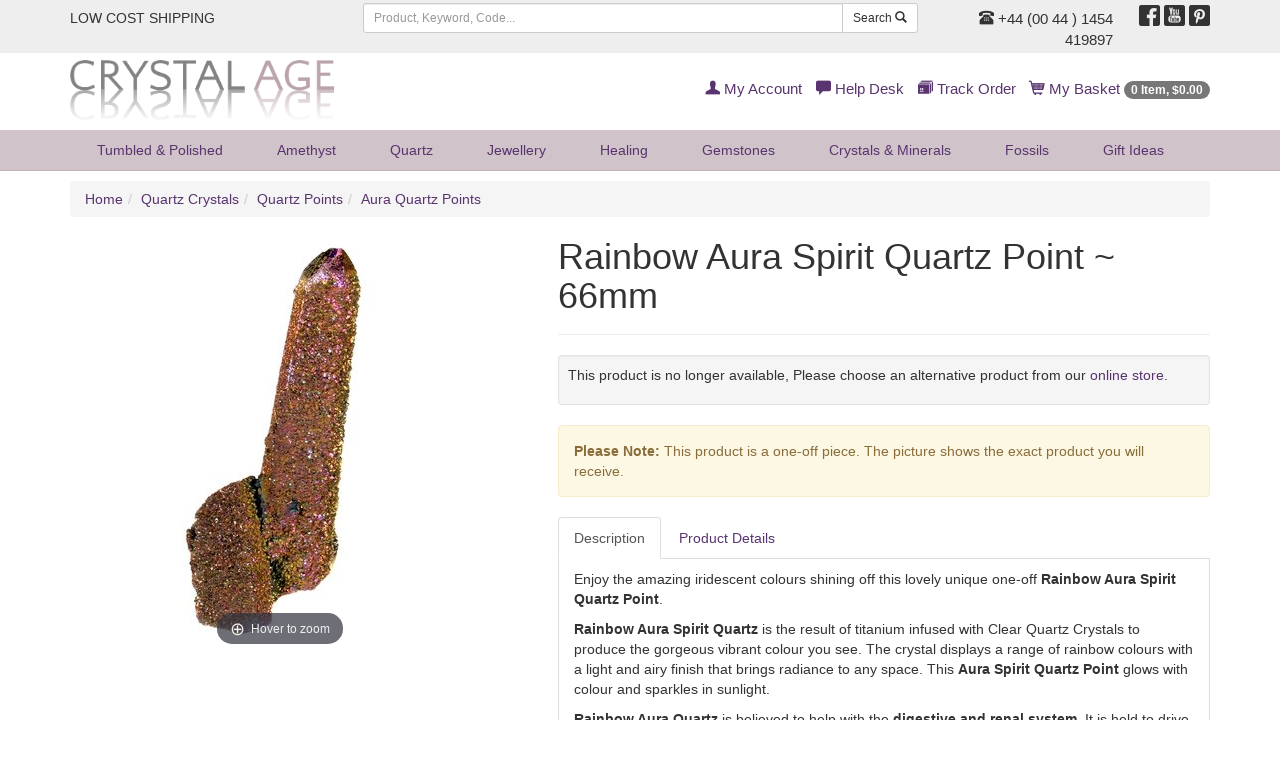

--- FILE ---
content_type: application/javascript
request_url: https://www.crystalage.com/assets/min/js/main.js
body_size: 67442
content:
function ajaxAlternateChoices(t,e,n,o){if("undefined"==typeof iPageNumberCurrent||n!=iPageNumberCurrent){"undefined"!=typeof iPageNumberCurrent||(iPageNumberCurrent=1),"next"==n?iPageNumberCurrent==ajaxAlternateChoicesMaxPages?(n=ajaxAlternateChoicesMaxPages,$("#ajaxAltNext").addClass("next-off")):n=iPageNumberCurrent+1:"prev"==n&&(n=1==iPageNumberCurrent?1:iPageNumberCurrent-1);var i=$("#ajaxAlternateChoices").height();$("#ajaxAlternateChoices").fadeOut("slow",function(){$("#ajaxAlternateChoicesLoading").height(i),$("#ajaxAlternateChoicesLoading").fadeIn(function(){$("#ajaxAlternateChoices").load(o,{iProductID:e,iProductCategoryID:t,iPageNumber:n},function(){$("#ajaxAlternateChoicesLoading").fadeOut(function(){$("#ajaxAlternateChoices").fadeIn("slow"),$(".hisrc").hisrc()})})})}),$("a.active").removeClass("active"),$("#ajaxAlternateChoicesPage"+n).addClass("active"),iPageNumberCurrent=n}}function isMobile(){return/(android|bb\d+|meego).+mobile|avantgo|bada\/|blackberry|blazer|compal|elaine|fennec|hiptop|iemobile|ip(hone|od)|ipad|iris|kindle|Android|Silk|lge |maemo|midp|mmp|netfront|opera m(ob|in)i|palm( os)?|phone|p(ixi|re)\/|plucker|pocket|psp|series(4|6)0|symbian|treo|up\.(browser|link)|vodafone|wap|windows (ce|phone)|xda|xiino/i.test(navigator.userAgent)||/1207|6310|6590|3gso|4thp|50[1-6]i|770s|802s|a wa|abac|ac(er|oo|s\-)|ai(ko|rn)|al(av|ca|co)|amoi|an(ex|ny|yw)|aptu|ar(ch|go)|as(te|us)|attw|au(di|\-m|r |s )|avan|be(ck|ll|nq)|bi(lb|rd)|bl(ac|az)|br(e|v)w|bumb|bw\-(n|u)|c55\/|capi|ccwa|cdm\-|cell|chtm|cldc|cmd\-|co(mp|nd)|craw|da(it|ll|ng)|dbte|dc\-s|devi|dica|dmob|do(c|p)o|ds(12|\-d)|el(49|ai)|em(l2|ul)|er(ic|k0)|esl8|ez([4-7]0|os|wa|ze)|fetc|fly(\-|_)|g1 u|g560|gene|gf\-5|g\-mo|go(\.w|od)|gr(ad|un)|haie|hcit|hd\-(m|p|t)|hei\-|hi(pt|ta)|hp( i|ip)|hs\-c|ht(c(\-| |_|a|g|p|s|t)|tp)|hu(aw|tc)|i\-(20|go|ma)|i230|iac( |\-|\/)|ibro|idea|ig01|ikom|im1k|inno|ipaq|iris|ja(t|v)a|jbro|jemu|jigs|kddi|keji|kgt( |\/)|klon|kpt |kwc\-|kyo(c|k)|le(no|xi)|lg( g|\/(k|l|u)|50|54|\-[a-w])|libw|lynx|m1\-w|m3ga|m50\/|ma(te|ui|xo)|mc(01|21|ca)|m\-cr|me(rc|ri)|mi(o8|oa|ts)|mmef|mo(01|02|bi|de|do|t(\-| |o|v)|zz)|mt(50|p1|v )|mwbp|mywa|n10[0-2]|n20[2-3]|n30(0|2)|n50(0|2|5)|n7(0(0|1)|10)|ne((c|m)\-|on|tf|wf|wg|wt)|nok(6|i)|nzph|o2im|op(ti|wv)|oran|owg1|p800|pan(a|d|t)|pdxg|pg(13|\-([1-8]|c))|phil|pire|pl(ay|uc)|pn\-2|po(ck|rt|se)|prox|psio|pt\-g|qa\-a|qc(07|12|21|32|60|\-[2-7]|i\-)|qtek|r380|r600|raks|rim9|ro(ve|zo)|s55\/|sa(ge|ma|mm|ms|ny|va)|sc(01|h\-|oo|p\-)|sdk\/|se(c(\-|0|1)|47|mc|nd|ri)|sgh\-|shar|sie(\-|m)|sk\-0|sl(45|id)|sm(al|ar|b3|it|t5)|so(ft|ny)|sp(01|h\-|v\-|v )|sy(01|mb)|t2(18|50)|t6(00|10|18)|ta(gt|lk)|tcl\-|tdg\-|tel(i|m)|tim\-|t\-mo|to(pl|sh)|ts(70|m\-|m3|m5)|tx\-9|up(\.b|g1|si)|utst|v400|v750|veri|vi(rg|te)|vk(40|5[0-3]|\-v)|vm40|voda|vulc|vx(52|53|60|61|70|80|81|83|85|98)|w3c(\-| )|webc|whit|wi(g |nc|nw)|wmlb|wonu|x700|yas\-|your|zeto|zte\-/i.test(navigator.userAgent.substr(0,4))?!0:!1}function swapMainImage(t,e,n,o){$(".zoomContainer").remove(),$("#mainImageView").attr("src",t),$("#mainImageView").removeClass("hisrc imageZoom"),$("#mainImageView").removeClass("default-scale"),$("#mainImageView").removeAttr("data-1x"),$("#mainImageView").removeAttr("data-2x"),$("#mainImageView").removeAttr("data-zoom-image"),$("#mainImageView").removeAttr("width"),e.length>3?(""!=e&&($("#mainImageView").attr("src",e),$("#mainImageView").addClass("hisrc"),n&&($("#mainImageView").addClass("imageZoom"),$("#mainImageView").attr("data-zoom-image",e)),$("#mainImageView").attr("data-1x",e),$("#mainImageView").attr("data-2x",e)),n&&$(".imageZoom").elevateZoom()):$("#mainImageView").addClass("default-scale"),$("#mainImageView").attr("width",o),$("#mainImageView").attr("style","max-width:"+o+"px")}function s4(){return(0|65536*(1+Math.random())).toString(16).substring(1)}function guid(){return s4()+s4()+"-"+s4()+"-"+s4()+"-"+s4()+"-"+s4()+s4()+s4()}function popdataHTML(t){var e="",n=t.ROWCOUNT-1;for(i=0;n>=i;i++)e+='<p><a href="/online_store/'+t.DATA.SPRODUCTTEMPLATE[i]+'">'+t.DATA.SPRODUCTNAME[i]+"</a><br/><small>"+t.DATA.STEXTLABEL[i]+"</small></p>";return e+='<div class="row">',e+='<div class="col-sm-12">',e+='<a href="/online_store/cart/" class="btn btn-info">View Basket</a>',e+="</div>",e+="</div>"}function updateCartItemsHeader(){$.getJSON("/online_store/cart/addToCartAJAXHeader.cfm?guid="+guid(),function(t){var e=t.ICARTITEMS;e+=" item",e+=t.ICARTITEMS>1?"s":"",e+=", ",e+=t.ICARTSUBTOTAL,$(".cartItemsHeader").html(e)})}function change(t){$("#MediumImageHolder > img").attr("src",t)}function setShipping(t){$.ajax({url:"/online_store/cart/PayPalCheckout.cfc?method=setShipping&returnformat=json&serializeQueryByColumns=true",dataType:"json",type:"GET",data:{iShippingMethodBandID:$(t+' input[name="iShippingMethodBandID"]:checked').val()},xhr:window.ActiveXObject?function(){try{return new window.ActiveXObject("Microsoft.XMLHTTP")}catch(t){}}:function(){return new window.XMLHttpRequest},complete:getOrderTotals})}function getOrderTotals(){$.ajax({url:"/online_store/cart/PayPalCheckout.cfc?method=getOrderTotals&returnformat=json&serializeQueryByColumns=true",dataType:"json",type:"GET",xhr:window.ActiveXObject?function(){try{return new window.ActiveXObject("Microsoft.XMLHTTP")}catch(t){}}:function(){return new window.XMLHttpRequest},success:function(t){orderTotalsHTML="",orderTotalsHTML+='<dl class="checkoutPricing dl-horizontal">',orderTotalsHTML+='<dt class="text-muted">Subtotal: </dt>',orderTotalsHTML+='<dd class="text-price">',orderTotalsHTML+=t.ICARTSUBTOTAL,orderTotalsHTML+="</dd>",t.ICARTVOUCHERTOTAL.replace("#36;","").replace(/[^0-9]/g,"")>0&&(orderTotalsHTML+='<dt class="text-muted">Discount: </dt>',orderTotalsHTML+='<dd class="text-price">-',orderTotalsHTML+=t.ICARTVOUCHERTOTAL,orderTotalsHTML+="</dd>"),orderTotalsHTML+='<dt class="text-muted">Shipping: </dt>',orderTotalsHTML+='<dd class="text-price">',orderTotalsHTML+=t.ICARTSHIPPINGTOTAL,orderTotalsHTML+="</dd>",orderTotalsHTML+='<dt class="text-muted">Grand Total: </dt>',orderTotalsHTML+='<dd class="text-price">',orderTotalsHTML+=t.IGRANDTOTAL,orderTotalsHTML+="</dd>",orderTotalsHTML+="</dl>",$(".orderTotals").html(orderTotalsHTML)}})}if(function(t,e){function n(t){var e=t.length,n=de.type(t);return de.isWindow(t)?!1:1===t.nodeType&&e?!0:"array"===n||"function"!==n&&(0===e||"number"==typeof e&&e>0&&e-1 in t)}function o(t){var e=ke[t]={};return de.each(t.match(pe)||[],function(t,n){e[n]=!0}),e}function i(t,n,o,i){if(de.acceptData(t)){var s,r,a=de.expando,l=t.nodeType,c=l?de.cache:t,d=l?t[a]:t[a]&&a;if(d&&c[d]&&(i||c[d].data)||o!==e||"string"!=typeof n)return d||(d=l?t[a]=ee.pop()||de.guid++:a),c[d]||(c[d]=l?{}:{toJSON:de.noop}),("object"==typeof n||"function"==typeof n)&&(i?c[d]=de.extend(c[d],n):c[d].data=de.extend(c[d].data,n)),r=c[d],i||(r.data||(r.data={}),r=r.data),o!==e&&(r[de.camelCase(n)]=o),"string"==typeof n?(s=r[n],null==s&&(s=r[de.camelCase(n)])):s=r,s}}function s(t,e,n){if(de.acceptData(t)){var o,i,s=t.nodeType,r=s?de.cache:t,l=s?t[de.expando]:de.expando;if(r[l]){if(e&&(o=n?r[l]:r[l].data)){de.isArray(e)?e=e.concat(de.map(e,de.camelCase)):e in o?e=[e]:(e=de.camelCase(e),e=e in o?[e]:e.split(" ")),i=e.length;for(;i--;)delete o[e[i]];if(n?!a(o):!de.isEmptyObject(o))return}(n||(delete r[l].data,a(r[l])))&&(s?de.cleanData([t],!0):de.support.deleteExpando||r!=r.window?delete r[l]:r[l]=null)}}}function r(t,n,o){if(o===e&&1===t.nodeType){var i="data-"+n.replace(Le,"-$1").toLowerCase();if(o=t.getAttribute(i),"string"==typeof o){try{o="true"===o?!0:"false"===o?!1:"null"===o?null:+o+""===o?+o:Se.test(o)?de.parseJSON(o):o}catch(s){}de.data(t,n,o)}else o=e}return o}function a(t){var e;for(e in t)if(("data"!==e||!de.isEmptyObject(t[e]))&&"toJSON"!==e)return!1;return!0}function l(){return!0}function c(){return!1}function d(){try{return Q.activeElement}catch(t){}}function u(t,e){do t=t[e];while(t&&1!==t.nodeType);return t}function p(t,e,n){if(de.isFunction(e))return de.grep(t,function(t,o){return!!e.call(t,o,t)!==n});if(e.nodeType)return de.grep(t,function(t){return t===e!==n});if("string"==typeof e){if(Fe.test(e))return de.filter(e,t,n);e=de.filter(e,t)}return de.grep(t,function(t){return de.inArray(t,e)>=0!==n})}function h(t){var e=Ue.split("|"),n=t.createDocumentFragment();if(n.createElement)for(;e.length;)n.createElement(e.pop());return n}function f(t,e){return de.nodeName(t,"table")&&de.nodeName(1===e.nodeType?e:e.firstChild,"tr")?t.getElementsByTagName("tbody")[0]||t.appendChild(t.ownerDocument.createElement("tbody")):t}function m(t){return t.type=(null!==de.find.attr(t,"type"))+"/"+t.type,t}function g(t){var e=sn.exec(t.type);return e?t.type=e[1]:t.removeAttribute("type"),t}function v(t,e){for(var n,o=0;null!=(n=t[o]);o++)de._data(n,"globalEval",!e||de._data(e[o],"globalEval"))}function w(t,e){if(1===e.nodeType&&de.hasData(t)){var n,o,i,s=de._data(t),r=de._data(e,s),a=s.events;if(a){delete r.handle,r.events={};for(n in a)for(o=0,i=a[n].length;i>o;o++)de.event.add(e,n,a[n][o])}r.data&&(r.data=de.extend({},r.data))}}function y(t,e){var n,o,i;if(1===e.nodeType){if(n=e.nodeName.toLowerCase(),!de.support.noCloneEvent&&e[de.expando]){i=de._data(e);for(o in i.events)de.removeEvent(e,o,i.handle);e.removeAttribute(de.expando)}"script"===n&&e.text!==t.text?(m(e).text=t.text,g(e)):"object"===n?(e.parentNode&&(e.outerHTML=t.outerHTML),de.support.html5Clone&&t.innerHTML&&!de.trim(e.innerHTML)&&(e.innerHTML=t.innerHTML)):"input"===n&&en.test(t.type)?(e.defaultChecked=e.checked=t.checked,e.value!==t.value&&(e.value=t.value)):"option"===n?e.defaultSelected=e.selected=t.defaultSelected:("input"===n||"textarea"===n)&&(e.defaultValue=t.defaultValue)}}function b(t,n){var o,i,s=0,r=typeof t.getElementsByTagName!==V?t.getElementsByTagName(n||"*"):typeof t.querySelectorAll!==V?t.querySelectorAll(n||"*"):e;if(!r)for(r=[],o=t.childNodes||t;null!=(i=o[s]);s++)!n||de.nodeName(i,n)?r.push(i):de.merge(r,b(i,n));return n===e||n&&de.nodeName(t,n)?de.merge([t],r):r}function x(t){en.test(t.type)&&(t.defaultChecked=t.checked)}function T(t,e){if(e in t)return e;for(var n=e.charAt(0).toUpperCase()+e.slice(1),o=e,i=kn.length;i--;)if(e=kn[i]+n,e in t)return e;return o}function z(t,e){return t=e||t,"none"===de.css(t,"display")||!de.contains(t.ownerDocument,t)}function C(t,e){for(var n,o,i,s=[],r=0,a=t.length;a>r;r++)o=t[r],o.style&&(s[r]=de._data(o,"olddisplay"),n=o.style.display,e?(s[r]||"none"!==n||(o.style.display=""),""===o.style.display&&z(o)&&(s[r]=de._data(o,"olddisplay",W(o.nodeName)))):s[r]||(i=z(o),(n&&"none"!==n||!i)&&de._data(o,"olddisplay",i?n:de.css(o,"display"))));for(r=0;a>r;r++)o=t[r],o.style&&(e&&"none"!==o.style.display&&""!==o.style.display||(o.style.display=e?s[r]||"":"none"));return t}function k(t,e,n){var o=wn.exec(e);return o?Math.max(0,o[1]-(n||0))+(o[2]||"px"):e}function S(t,e,n,o,i){for(var s=n===(o?"border":"content")?4:"width"===e?1:0,r=0;4>s;s+=2)"margin"===n&&(r+=de.css(t,n+Cn[s],!0,i)),o?("content"===n&&(r-=de.css(t,"padding"+Cn[s],!0,i)),"margin"!==n&&(r-=de.css(t,"border"+Cn[s]+"Width",!0,i))):(r+=de.css(t,"padding"+Cn[s],!0,i),"padding"!==n&&(r+=de.css(t,"border"+Cn[s]+"Width",!0,i)));return r}function L(t,e,n){var o=!0,i="width"===e?t.offsetWidth:t.offsetHeight,s=un(t),r=de.support.boxSizing&&"border-box"===de.css(t,"boxSizing",!1,s);if(0>=i||null==i){if(i=pn(t,e,s),(0>i||null==i)&&(i=t.style[e]),yn.test(i))return i;o=r&&(de.support.boxSizingReliable||i===t.style[e]),i=parseFloat(i)||0}return i+S(t,e,n||(r?"border":"content"),o,s)+"px"}function W(t){var e=Q,n=xn[t];return n||(n=$(t,e),"none"!==n&&n||(dn=(dn||de("<iframe frameborder='0' width='0' height='0'/>").css("cssText","display:block !important")).appendTo(e.documentElement),e=(dn[0].contentWindow||dn[0].contentDocument).document,e.write("<!doctype html><html><body>"),e.close(),n=$(t,e),dn.detach()),xn[t]=n),n}function $(t,e){var n=de(e.createElement(t)).appendTo(e.body),o=de.css(n[0],"display");return n.remove(),o}function E(t,e,n,o){var i;if(de.isArray(e))de.each(e,function(e,i){n||Ln.test(t)?o(t,i):E(t+"["+("object"==typeof i?e:"")+"]",i,n,o)});else if(n||"object"!==de.type(e))o(t,e);else for(i in e)E(t+"["+i+"]",e[i],n,o)}function A(t){return function(e,n){"string"!=typeof e&&(n=e,e="*");var o,i=0,s=e.toLowerCase().match(pe)||[];if(de.isFunction(n))for(;o=s[i++];)"+"===o[0]?(o=o.slice(1)||"*",(t[o]=t[o]||[]).unshift(n)):(t[o]=t[o]||[]).push(n)}}function N(t,n,o,i){function s(l){var c;return r[l]=!0,de.each(t[l]||[],function(t,l){var d=l(n,o,i);return"string"!=typeof d||a||r[d]?a?!(c=d):e:(n.dataTypes.unshift(d),s(d),!1)}),c}var r={},a=t===qn;return s(n.dataTypes[0])||!r["*"]&&s("*")}function H(t,n){var o,i,s=de.ajaxSettings.flatOptions||{};for(i in n)n[i]!==e&&((s[i]?t:o||(o={}))[i]=n[i]);return o&&de.extend(!0,t,o),t}function O(t,n,o){for(var i,s,r,a,l=t.contents,c=t.dataTypes;"*"===c[0];)c.shift(),s===e&&(s=t.mimeType||n.getResponseHeader("Content-Type"));if(s)for(a in l)if(l[a]&&l[a].test(s)){c.unshift(a);break}if(c[0]in o)r=c[0];else{for(a in o){if(!c[0]||t.converters[a+" "+c[0]]){r=a;break}i||(i=a)}r=r||i}return r?(r!==c[0]&&c.unshift(r),o[r]):e}function I(t,e,n,o){var i,s,r,a,l,c={},d=t.dataTypes.slice();if(d[1])for(r in t.converters)c[r.toLowerCase()]=t.converters[r];for(s=d.shift();s;)if(t.responseFields[s]&&(n[t.responseFields[s]]=e),!l&&o&&t.dataFilter&&(e=t.dataFilter(e,t.dataType)),l=s,s=d.shift())if("*"===s)s=l;else if("*"!==l&&l!==s){if(r=c[l+" "+s]||c["* "+s],!r)for(i in c)if(a=i.split(" "),a[1]===s&&(r=c[l+" "+a[0]]||c["* "+a[0]])){r===!0?r=c[i]:c[i]!==!0&&(s=a[0],d.unshift(a[1]));break}if(r!==!0)if(r&&t["throws"])e=r(e);else try{e=r(e)}catch(u){return{state:"parsererror",error:r?u:"No conversion from "+l+" to "+s}}}return{state:"success",data:e}}function D(){try{return new t.XMLHttpRequest}catch(e){}}function j(){try{return new t.ActiveXObject("Microsoft.XMLHTTP")}catch(e){}}function P(){return setTimeout(function(){Jn=e}),Jn=de.now()}function R(t,e,n){for(var o,i=(so[e]||[]).concat(so["*"]),s=0,r=i.length;r>s;s++)if(o=i[s].call(n,e,t))return o}function M(t,e,n){var o,i,s=0,r=io.length,a=de.Deferred().always(function(){delete l.elem}),l=function(){if(i)return!1;for(var e=Jn||P(),n=Math.max(0,c.startTime+c.duration-e),o=n/c.duration||0,s=1-o,r=0,l=c.tweens.length;l>r;r++)c.tweens[r].run(s);return a.notifyWith(t,[c,s,n]),1>s&&l?n:(a.resolveWith(t,[c]),!1)},c=a.promise({elem:t,props:de.extend({},e),opts:de.extend(!0,{specialEasing:{}},n),originalProperties:e,originalOptions:n,startTime:Jn||P(),duration:n.duration,tweens:[],createTween:function(e,n){var o=de.Tween(t,c.opts,e,n,c.opts.specialEasing[e]||c.opts.easing);return c.tweens.push(o),o},stop:function(e){var n=0,o=e?c.tweens.length:0;if(i)return this;for(i=!0;o>n;n++)c.tweens[n].run(1);return e?a.resolveWith(t,[c,e]):a.rejectWith(t,[c,e]),this}}),d=c.props;for(B(d,c.opts.specialEasing);r>s;s++)if(o=io[s].call(c,t,d,c.opts))return o;return de.map(d,R,c),de.isFunction(c.opts.start)&&c.opts.start.call(t,c),de.fx.timer(de.extend(l,{elem:t,anim:c,queue:c.opts.queue})),c.progress(c.opts.progress).done(c.opts.done,c.opts.complete).fail(c.opts.fail).always(c.opts.always)}function B(t,e){var n,o,i,s,r;for(n in t)if(o=de.camelCase(n),i=e[o],s=t[n],de.isArray(s)&&(i=s[1],s=t[n]=s[0]),n!==o&&(t[o]=s,delete t[n]),r=de.cssHooks[o],r&&"expand"in r){s=r.expand(s),delete t[o];for(n in s)n in t||(t[n]=s[n],e[n]=i)}else e[o]=i}function F(t,e,n){var o,i,s,r,a,l,c=this,d={},u=t.style,p=t.nodeType&&z(t),h=de._data(t,"fxshow");n.queue||(a=de._queueHooks(t,"fx"),null==a.unqueued&&(a.unqueued=0,l=a.empty.fire,a.empty.fire=function(){a.unqueued||l()}),a.unqueued++,c.always(function(){c.always(function(){a.unqueued--,de.queue(t,"fx").length||a.empty.fire()})})),1===t.nodeType&&("height"in e||"width"in e)&&(n.overflow=[u.overflow,u.overflowX,u.overflowY],"inline"===de.css(t,"display")&&"none"===de.css(t,"float")&&(de.support.inlineBlockNeedsLayout&&"inline"!==W(t.nodeName)?u.zoom=1:u.display="inline-block")),n.overflow&&(u.overflow="hidden",de.support.shrinkWrapBlocks||c.always(function(){u.overflow=n.overflow[0],u.overflowX=n.overflow[1],u.overflowY=n.overflow[2]}));for(o in e)if(i=e[o],eo.exec(i)){if(delete e[o],s=s||"toggle"===i,i===(p?"hide":"show"))continue;d[o]=h&&h[o]||de.style(t,o)}if(!de.isEmptyObject(d)){h?"hidden"in h&&(p=h.hidden):h=de._data(t,"fxshow",{}),s&&(h.hidden=!p),p?de(t).show():c.done(function(){de(t).hide()}),c.done(function(){var e;de._removeData(t,"fxshow");for(e in d)de.style(t,e,d[e])});for(o in d)r=R(p?h[o]:0,o,c),o in h||(h[o]=r.start,p&&(r.end=r.start,r.start="width"===o||"height"===o?1:0))}}function _(t,e,n,o,i){return new _.prototype.init(t,e,n,o,i)}function q(t,e){var n,o={height:t},i=0;for(e=e?1:0;4>i;i+=2-e)n=Cn[i],o["margin"+n]=o["padding"+n]=t;return e&&(o.opacity=o.width=t),o}function X(t){return de.isWindow(t)?t:9===t.nodeType?t.defaultView||t.parentWindow:!1}var U,Z,V=typeof e,Y=t.location,Q=t.document,K=Q.documentElement,G=t.jQuery,J=t.$,te={},ee=[],ne="1.10.2",oe=ee.concat,ie=ee.push,se=ee.slice,re=ee.indexOf,ae=te.toString,le=te.hasOwnProperty,ce=ne.trim,de=function(t,e){return new de.fn.init(t,e,Z)},ue=/[+-]?(?:\d*\.|)\d+(?:[eE][+-]?\d+|)/.source,pe=/\S+/g,he=/^[\s\uFEFF\xA0]+|[\s\uFEFF\xA0]+$/g,fe=/^(?:\s*(<[\w\W]+>)[^>]*|#([\w-]*))$/,me=/^<(\w+)\s*\/?>(?:<\/\1>|)$/,ge=/^[\],:{}\s]*$/,ve=/(?:^|:|,)(?:\s*\[)+/g,we=/\\(?:["\\\/bfnrt]|u[\da-fA-F]{4})/g,ye=/"[^"\\\r\n]*"|true|false|null|-?(?:\d+\.|)\d+(?:[eE][+-]?\d+|)/g,be=/^-ms-/,xe=/-([\da-z])/gi,Te=function(t,e){return e.toUpperCase()},ze=function(t){(Q.addEventListener||"load"===t.type||"complete"===Q.readyState)&&(Ce(),de.ready())},Ce=function(){Q.addEventListener?(Q.removeEventListener("DOMContentLoaded",ze,!1),t.removeEventListener("load",ze,!1)):(Q.detachEvent("onreadystatechange",ze),t.detachEvent("onload",ze))};de.fn=de.prototype={jquery:ne,constructor:de,init:function(t,n,o){var i,s;if(!t)return this;if("string"==typeof t){if(i="<"===t.charAt(0)&&">"===t.charAt(t.length-1)&&t.length>=3?[null,t,null]:fe.exec(t),!i||!i[1]&&n)return!n||n.jquery?(n||o).find(t):this.constructor(n).find(t);if(i[1]){if(n=n instanceof de?n[0]:n,de.merge(this,de.parseHTML(i[1],n&&n.nodeType?n.ownerDocument||n:Q,!0)),me.test(i[1])&&de.isPlainObject(n))for(i in n)de.isFunction(this[i])?this[i](n[i]):this.attr(i,n[i]);return this}if(s=Q.getElementById(i[2]),s&&s.parentNode){if(s.id!==i[2])return o.find(t);this.length=1,this[0]=s}return this.context=Q,this.selector=t,this}return t.nodeType?(this.context=this[0]=t,this.length=1,this):de.isFunction(t)?o.ready(t):(t.selector!==e&&(this.selector=t.selector,this.context=t.context),de.makeArray(t,this))},selector:"",length:0,toArray:function(){return se.call(this)},get:function(t){return null==t?this.toArray():0>t?this[this.length+t]:this[t]},pushStack:function(t){var e=de.merge(this.constructor(),t);return e.prevObject=this,e.context=this.context,e},each:function(t,e){return de.each(this,t,e)},ready:function(t){return de.ready.promise().done(t),this},slice:function(){return this.pushStack(se.apply(this,arguments))},first:function(){return this.eq(0)},last:function(){return this.eq(-1)},eq:function(t){var e=this.length,n=+t+(0>t?e:0);return this.pushStack(n>=0&&e>n?[this[n]]:[])},map:function(t){return this.pushStack(de.map(this,function(e,n){return t.call(e,n,e)}))},end:function(){return this.prevObject||this.constructor(null)},push:ie,sort:[].sort,splice:[].splice},de.fn.init.prototype=de.fn,de.extend=de.fn.extend=function(){var t,n,o,i,s,r,a=arguments[0]||{},l=1,c=arguments.length,d=!1;for("boolean"==typeof a&&(d=a,a=arguments[1]||{},l=2),"object"==typeof a||de.isFunction(a)||(a={}),c===l&&(a=this,--l);c>l;l++)if(null!=(s=arguments[l]))for(i in s)t=a[i],o=s[i],a!==o&&(d&&o&&(de.isPlainObject(o)||(n=de.isArray(o)))?(n?(n=!1,r=t&&de.isArray(t)?t:[]):r=t&&de.isPlainObject(t)?t:{},a[i]=de.extend(d,r,o)):o!==e&&(a[i]=o));return a},de.extend({expando:"jQuery"+(ne+Math.random()).replace(/\D/g,""),noConflict:function(e){return t.$===de&&(t.$=J),e&&t.jQuery===de&&(t.jQuery=G),de},isReady:!1,readyWait:1,holdReady:function(t){t?de.readyWait++:de.ready(!0)},ready:function(t){if(t===!0?!--de.readyWait:!de.isReady){if(!Q.body)return setTimeout(de.ready);de.isReady=!0,t!==!0&&--de.readyWait>0||(U.resolveWith(Q,[de]),de.fn.trigger&&de(Q).trigger("ready").off("ready"))}},isFunction:function(t){return"function"===de.type(t)},isArray:Array.isArray||function(t){return"array"===de.type(t)},isWindow:function(t){return null!=t&&t==t.window},isNumeric:function(t){return!isNaN(parseFloat(t))&&isFinite(t)},type:function(t){return null==t?t+"":"object"==typeof t||"function"==typeof t?te[ae.call(t)]||"object":typeof t},isPlainObject:function(t){var n;if(!t||"object"!==de.type(t)||t.nodeType||de.isWindow(t))return!1;try{if(t.constructor&&!le.call(t,"constructor")&&!le.call(t.constructor.prototype,"isPrototypeOf"))return!1}catch(o){return!1}if(de.support.ownLast)for(n in t)return le.call(t,n);for(n in t);return n===e||le.call(t,n)},isEmptyObject:function(t){var e;for(e in t)return!1;return!0},error:function(t){throw Error(t)},parseHTML:function(t,e,n){if(!t||"string"!=typeof t)return null;"boolean"==typeof e&&(n=e,e=!1),e=e||Q;var o=me.exec(t),i=!n&&[];return o?[e.createElement(o[1])]:(o=de.buildFragment([t],e,i),i&&de(i).remove(),de.merge([],o.childNodes))},parseJSON:function(n){return t.JSON&&t.JSON.parse?t.JSON.parse(n):null===n?n:"string"==typeof n&&(n=de.trim(n),n&&ge.test(n.replace(we,"@").replace(ye,"]").replace(ve,"")))?Function("return "+n)():(de.error("Invalid JSON: "+n),e)},parseXML:function(n){var o,i;if(!n||"string"!=typeof n)return null;try{t.DOMParser?(i=new DOMParser,o=i.parseFromString(n,"text/xml")):(o=new ActiveXObject("Microsoft.XMLDOM"),o.async="false",o.loadXML(n))}catch(s){o=e}return o&&o.documentElement&&!o.getElementsByTagName("parsererror").length||de.error("Invalid XML: "+n),o},noop:function(){},globalEval:function(e){e&&de.trim(e)&&(t.execScript||function(e){t.eval.call(t,e)})(e)},camelCase:function(t){return t.replace(be,"ms-").replace(xe,Te)},nodeName:function(t,e){return t.nodeName&&t.nodeName.toLowerCase()===e.toLowerCase()},each:function(t,e,o){var i,s=0,r=t.length,a=n(t);if(o){if(a)for(;r>s&&(i=e.apply(t[s],o),i!==!1);s++);else for(s in t)if(i=e.apply(t[s],o),i===!1)break}else if(a)for(;r>s&&(i=e.call(t[s],s,t[s]),i!==!1);s++);else for(s in t)if(i=e.call(t[s],s,t[s]),i===!1)break;return t},trim:ce&&!ce.call("﻿ ")?function(t){return null==t?"":ce.call(t)}:function(t){return null==t?"":(t+"").replace(he,"")},makeArray:function(t,e){var o=e||[];return null!=t&&(n(Object(t))?de.merge(o,"string"==typeof t?[t]:t):ie.call(o,t)),o},inArray:function(t,e,n){var o;if(e){if(re)return re.call(e,t,n);for(o=e.length,n=n?0>n?Math.max(0,o+n):n:0;o>n;n++)if(n in e&&e[n]===t)return n}return-1},merge:function(t,n){var o=n.length,i=t.length,s=0;if("number"==typeof o)for(;o>s;s++)t[i++]=n[s];else for(;n[s]!==e;)t[i++]=n[s++];return t.length=i,t},grep:function(t,e,n){var o,i=[],s=0,r=t.length;for(n=!!n;r>s;s++)o=!!e(t[s],s),n!==o&&i.push(t[s]);return i},map:function(t,e,o){var i,s=0,r=t.length,a=n(t),l=[];if(a)for(;r>s;s++)i=e(t[s],s,o),null!=i&&(l[l.length]=i);else for(s in t)i=e(t[s],s,o),null!=i&&(l[l.length]=i);return oe.apply([],l)},guid:1,proxy:function(t,n){var o,i,s;return"string"==typeof n&&(s=t[n],n=t,t=s),de.isFunction(t)?(o=se.call(arguments,2),i=function(){return t.apply(n||this,o.concat(se.call(arguments)))},i.guid=t.guid=t.guid||de.guid++,i):e},access:function(t,n,o,i,s,r,a){var l=0,c=t.length,d=null==o;if("object"===de.type(o)){s=!0;for(l in o)de.access(t,n,l,o[l],!0,r,a)}else if(i!==e&&(s=!0,de.isFunction(i)||(a=!0),d&&(a?(n.call(t,i),n=null):(d=n,n=function(t,e,n){return d.call(de(t),n)})),n))for(;c>l;l++)n(t[l],o,a?i:i.call(t[l],l,n(t[l],o)));return s?t:d?n.call(t):c?n(t[0],o):r},now:function(){return(new Date).getTime()},swap:function(t,e,n,o){var i,s,r={};for(s in e)r[s]=t.style[s],t.style[s]=e[s];i=n.apply(t,o||[]);for(s in e)t.style[s]=r[s];return i}}),de.ready.promise=function(e){if(!U)if(U=de.Deferred(),"complete"===Q.readyState)setTimeout(de.ready);else if(Q.addEventListener)Q.addEventListener("DOMContentLoaded",ze,!1),t.addEventListener("load",ze,!1);else{Q.attachEvent("onreadystatechange",ze),t.attachEvent("onload",ze);var n=!1;try{n=null==t.frameElement&&Q.documentElement}catch(o){}n&&n.doScroll&&function i(){if(!de.isReady){try{n.doScroll("left")}catch(t){return setTimeout(i,50)}Ce(),de.ready()}}()}return U.promise(e)},de.each("Boolean Number String Function Array Date RegExp Object Error".split(" "),function(t,e){te["[object "+e+"]"]=e.toLowerCase()}),Z=de(Q),function(t,e){function n(t,e,n,o){var i,s,r,a,l,c,d,u,f,m;if((e?e.ownerDocument||e:M)!==N&&A(e),e=e||N,n=n||[],!t||"string"!=typeof t)return n;if(1!==(a=e.nodeType)&&9!==a)return[];if(O&&!o){if(i=ye.exec(t))if(r=i[1]){if(9===a){if(s=e.getElementById(r),!s||!s.parentNode)return n;if(s.id===r)return n.push(s),n}else if(e.ownerDocument&&(s=e.ownerDocument.getElementById(r))&&P(e,s)&&s.id===r)return n.push(s),n}else{if(i[2])return te.apply(n,e.getElementsByTagName(t)),n;if((r=i[3])&&z.getElementsByClassName&&e.getElementsByClassName)return te.apply(n,e.getElementsByClassName(r)),n}if(z.qsa&&(!I||!I.test(t))){if(u=d=R,f=e,m=9===a&&t,1===a&&"object"!==e.nodeName.toLowerCase()){for(c=p(t),(d=e.getAttribute("id"))?u=d.replace(Te,"\\$&"):e.setAttribute("id",u),u="[id='"+u+"'] ",l=c.length;l--;)c[l]=u+h(c[l]);f=he.test(t)&&e.parentNode||e,m=c.join(",")}if(m)try{return te.apply(n,f.querySelectorAll(m)),n}catch(g){}finally{d||e.removeAttribute("id")}}}return x(t.replace(ce,"$1"),e,n,o)}function o(){function t(n,o){return e.push(n+=" ")>k.cacheLength&&delete t[e.shift()],t[n]=o}var e=[];return t}function i(t){return t[R]=!0,t}function s(t){var e=N.createElement("div");try{return!!t(e)}catch(n){return!1}finally{e.parentNode&&e.parentNode.removeChild(e),e=null}}function r(t,e){for(var n=t.split("|"),o=t.length;o--;)k.attrHandle[n[o]]=e}function a(t,e){var n=e&&t,o=n&&1===t.nodeType&&1===e.nodeType&&(~e.sourceIndex||Y)-(~t.sourceIndex||Y);if(o)return o;if(n)for(;n=n.nextSibling;)if(n===e)return-1;return t?1:-1}function l(t){return function(e){var n=e.nodeName.toLowerCase();return"input"===n&&e.type===t}}function c(t){return function(e){var n=e.nodeName.toLowerCase();return("input"===n||"button"===n)&&e.type===t}}function d(t){return i(function(e){return e=+e,i(function(n,o){for(var i,s=t([],n.length,e),r=s.length;r--;)n[i=s[r]]&&(n[i]=!(o[i]=n[i]))})})}function u(){}function p(t,e){var o,i,s,r,a,l,c,d=q[t+" "];if(d)return e?0:d.slice(0);for(a=t,l=[],c=k.preFilter;a;){(!o||(i=ue.exec(a)))&&(i&&(a=a.slice(i[0].length)||a),l.push(s=[])),o=!1,(i=pe.exec(a))&&(o=i.shift(),s.push({value:o,type:i[0].replace(ce," ")}),a=a.slice(o.length));for(r in k.filter)!(i=ve[r].exec(a))||c[r]&&!(i=c[r](i))||(o=i.shift(),s.push({value:o,type:r,matches:i}),a=a.slice(o.length));if(!o)break}return e?a.length:a?n.error(t):q(t,l).slice(0)}function h(t){for(var e=0,n=t.length,o="";n>e;e++)o+=t[e].value;return o}function f(t,e,n){var o=e.dir,i=n&&"parentNode"===o,s=F++;return e.first?function(e,n,s){for(;e=e[o];)if(1===e.nodeType||i)return t(e,n,s)}:function(e,n,r){var a,l,c,d=B+" "+s;if(r){for(;e=e[o];)if((1===e.nodeType||i)&&t(e,n,r))return!0}else for(;e=e[o];)if(1===e.nodeType||i)if(c=e[R]||(e[R]={}),(l=c[o])&&l[0]===d){if((a=l[1])===!0||a===C)return a===!0}else if(l=c[o]=[d],l[1]=t(e,n,r)||C,l[1]===!0)return!0}}function m(t){return t.length>1?function(e,n,o){for(var i=t.length;i--;)if(!t[i](e,n,o))return!1;return!0}:t[0]}function g(t,e,n,o,i){for(var s,r=[],a=0,l=t.length,c=null!=e;l>a;a++)(s=t[a])&&(!n||n(s,o,i))&&(r.push(s),c&&e.push(a));return r}function v(t,e,n,o,s,r){return o&&!o[R]&&(o=v(o)),s&&!s[R]&&(s=v(s,r)),i(function(i,r,a,l){var c,d,u,p=[],h=[],f=r.length,m=i||b(e||"*",a.nodeType?[a]:a,[]),v=!t||!i&&e?m:g(m,p,t,a,l),w=n?s||(i?t:f||o)?[]:r:v;if(n&&n(v,w,a,l),o)for(c=g(w,h),o(c,[],a,l),d=c.length;d--;)(u=c[d])&&(w[h[d]]=!(v[h[d]]=u));if(i){if(s||t){if(s){for(c=[],d=w.length;d--;)(u=w[d])&&c.push(v[d]=u);s(null,w=[],c,l)}for(d=w.length;d--;)(u=w[d])&&(c=s?ne.call(i,u):p[d])>-1&&(i[c]=!(r[c]=u))}}else w=g(w===r?w.splice(f,w.length):w),s?s(null,r,w,l):te.apply(r,w)})}function w(t){for(var e,n,o,i=t.length,s=k.relative[t[0].type],r=s||k.relative[" "],a=s?1:0,l=f(function(t){return t===e},r,!0),c=f(function(t){return ne.call(e,t)>-1},r,!0),d=[function(t,n,o){return!s&&(o||n!==$)||((e=n).nodeType?l(t,n,o):c(t,n,o))}];i>a;a++)if(n=k.relative[t[a].type])d=[f(m(d),n)];else{if(n=k.filter[t[a].type].apply(null,t[a].matches),n[R]){for(o=++a;i>o&&!k.relative[t[o].type];o++);return v(a>1&&m(d),a>1&&h(t.slice(0,a-1).concat({value:" "===t[a-2].type?"*":""})).replace(ce,"$1"),n,o>a&&w(t.slice(a,o)),i>o&&w(t=t.slice(o)),i>o&&h(t))}d.push(n)}return m(d)}function y(t,e){var o=0,s=e.length>0,r=t.length>0,a=function(i,a,l,c,d){var u,p,h,f=[],m=0,v="0",w=i&&[],y=null!=d,b=$,x=i||r&&k.find.TAG("*",d&&a.parentNode||a),T=B+=null==b?1:Math.random()||.1;for(y&&($=a!==N&&a,C=o);null!=(u=x[v]);v++){if(r&&u){for(p=0;h=t[p++];)if(h(u,a,l)){c.push(u);break}y&&(B=T,C=++o)}s&&((u=!h&&u)&&m--,i&&w.push(u))}if(m+=v,s&&v!==m){for(p=0;h=e[p++];)h(w,f,a,l);if(i){if(m>0)for(;v--;)w[v]||f[v]||(f[v]=G.call(c));f=g(f)}te.apply(c,f),y&&!i&&f.length>0&&m+e.length>1&&n.uniqueSort(c)}return y&&(B=T,$=b),w};return s?i(a):a}function b(t,e,o){for(var i=0,s=e.length;s>i;i++)n(t,e[i],o);return o}function x(t,e,n,o){var i,s,r,a,l,c=p(t);if(!o&&1===c.length){if(s=c[0]=c[0].slice(0),s.length>2&&"ID"===(r=s[0]).type&&z.getById&&9===e.nodeType&&O&&k.relative[s[1].type]){if(e=(k.find.ID(r.matches[0].replace(ze,Ce),e)||[])[0],!e)return n;t=t.slice(s.shift().value.length)}for(i=ve.needsContext.test(t)?0:s.length;i--&&(r=s[i],!k.relative[a=r.type]);)if((l=k.find[a])&&(o=l(r.matches[0].replace(ze,Ce),he.test(s[0].type)&&e.parentNode||e))){if(s.splice(i,1),t=o.length&&h(s),!t)return te.apply(n,o),n;break}}return W(t,c)(o,e,!O,n,he.test(t)),n}var T,z,C,k,S,L,W,$,E,A,N,H,O,I,D,j,P,R="sizzle"+-new Date,M=t.document,B=0,F=0,_=o(),q=o(),X=o(),U=!1,Z=function(t,e){return t===e?(U=!0,0):0},V=typeof e,Y=1<<31,Q={}.hasOwnProperty,K=[],G=K.pop,J=K.push,te=K.push,ee=K.slice,ne=K.indexOf||function(t){for(var e=0,n=this.length;n>e;e++)if(this[e]===t)return e;return-1},oe="checked|selected|async|autofocus|autoplay|controls|defer|disabled|hidden|ismap|loop|multiple|open|readonly|required|scoped",ie="[\\x20\\t\\r\\n\\f]",se="(?:\\\\.|[\\w-]|[^\\x00-\\xa0])+",re=se.replace("w","w#"),ae="\\["+ie+"*("+se+")"+ie+"*(?:([*^$|!~]?=)"+ie+"*(?:(['\"])((?:\\\\.|[^\\\\])*?)\\3|("+re+")|)|)"+ie+"*\\]",le=":("+se+")(?:\\(((['\"])((?:\\\\.|[^\\\\])*?)\\3|((?:\\\\.|[^\\\\()[\\]]|"+ae.replace(3,8)+")*)|.*)\\)|)",ce=RegExp("^"+ie+"+|((?:^|[^\\\\])(?:\\\\.)*)"+ie+"+$","g"),ue=RegExp("^"+ie+"*,"+ie+"*"),pe=RegExp("^"+ie+"*([>+~]|"+ie+")"+ie+"*"),he=RegExp(ie+"*[+~]"),fe=RegExp("="+ie+"*([^\\]'\"]*)"+ie+"*\\]","g"),me=RegExp(le),ge=RegExp("^"+re+"$"),ve={ID:RegExp("^#("+se+")"),CLASS:RegExp("^\\.("+se+")"),TAG:RegExp("^("+se.replace("w","w*")+")"),ATTR:RegExp("^"+ae),PSEUDO:RegExp("^"+le),CHILD:RegExp("^:(only|first|last|nth|nth-last)-(child|of-type)(?:\\("+ie+"*(even|odd|(([+-]|)(\\d*)n|)"+ie+"*(?:([+-]|)"+ie+"*(\\d+)|))"+ie+"*\\)|)","i"),bool:RegExp("^(?:"+oe+")$","i"),needsContext:RegExp("^"+ie+"*[>+~]|:(even|odd|eq|gt|lt|nth|first|last)(?:\\("+ie+"*((?:-\\d)?\\d*)"+ie+"*\\)|)(?=[^-]|$)","i")},we=/^[^{]+\{\s*\[native \w/,ye=/^(?:#([\w-]+)|(\w+)|\.([\w-]+))$/,be=/^(?:input|select|textarea|button)$/i,xe=/^h\d$/i,Te=/'|\\/g,ze=RegExp("\\\\([\\da-f]{1,6}"+ie+"?|("+ie+")|.)","ig"),Ce=function(t,e,n){var o="0x"+e-65536;return o!==o||n?e:0>o?String.fromCharCode(o+65536):String.fromCharCode(55296|o>>10,56320|1023&o)};try{te.apply(K=ee.call(M.childNodes),M.childNodes),K[M.childNodes.length].nodeType}catch(ke){te={apply:K.length?function(t,e){J.apply(t,ee.call(e))}:function(t,e){for(var n=t.length,o=0;t[n++]=e[o++];);t.length=n-1}}}L=n.isXML=function(t){var e=t&&(t.ownerDocument||t).documentElement;return e?"HTML"!==e.nodeName:!1
},z=n.support={},A=n.setDocument=function(t){var n=t?t.ownerDocument||t:M,o=n.defaultView;return n!==N&&9===n.nodeType&&n.documentElement?(N=n,H=n.documentElement,O=!L(n),o&&o.attachEvent&&o!==o.top&&o.attachEvent("onbeforeunload",function(){A()}),z.attributes=s(function(t){return t.className="i",!t.getAttribute("className")}),z.getElementsByTagName=s(function(t){return t.appendChild(n.createComment("")),!t.getElementsByTagName("*").length}),z.getElementsByClassName=s(function(t){return t.innerHTML="<div class='a'></div><div class='a i'></div>",t.firstChild.className="i",2===t.getElementsByClassName("i").length}),z.getById=s(function(t){return H.appendChild(t).id=R,!n.getElementsByName||!n.getElementsByName(R).length}),z.getById?(k.find.ID=function(t,e){if(typeof e.getElementById!==V&&O){var n=e.getElementById(t);return n&&n.parentNode?[n]:[]}},k.filter.ID=function(t){var e=t.replace(ze,Ce);return function(t){return t.getAttribute("id")===e}}):(delete k.find.ID,k.filter.ID=function(t){var e=t.replace(ze,Ce);return function(t){var n=typeof t.getAttributeNode!==V&&t.getAttributeNode("id");return n&&n.value===e}}),k.find.TAG=z.getElementsByTagName?function(t,n){return typeof n.getElementsByTagName!==V?n.getElementsByTagName(t):e}:function(t,e){var n,o=[],i=0,s=e.getElementsByTagName(t);if("*"===t){for(;n=s[i++];)1===n.nodeType&&o.push(n);return o}return s},k.find.CLASS=z.getElementsByClassName&&function(t,n){return typeof n.getElementsByClassName!==V&&O?n.getElementsByClassName(t):e},D=[],I=[],(z.qsa=we.test(n.querySelectorAll))&&(s(function(t){t.innerHTML="<select><option selected=''></option></select>",t.querySelectorAll("[selected]").length||I.push("\\["+ie+"*(?:value|"+oe+")"),t.querySelectorAll(":checked").length||I.push(":checked")}),s(function(t){var e=n.createElement("input");e.setAttribute("type","hidden"),t.appendChild(e).setAttribute("t",""),t.querySelectorAll("[t^='']").length&&I.push("[*^$]="+ie+"*(?:''|\"\")"),t.querySelectorAll(":enabled").length||I.push(":enabled",":disabled"),t.querySelectorAll("*,:x"),I.push(",.*:")})),(z.matchesSelector=we.test(j=H.webkitMatchesSelector||H.mozMatchesSelector||H.oMatchesSelector||H.msMatchesSelector))&&s(function(t){z.disconnectedMatch=j.call(t,"div"),j.call(t,"[s!='']:x"),D.push("!=",le)}),I=I.length&&RegExp(I.join("|")),D=D.length&&RegExp(D.join("|")),P=we.test(H.contains)||H.compareDocumentPosition?function(t,e){var n=9===t.nodeType?t.documentElement:t,o=e&&e.parentNode;return t===o||!(!o||1!==o.nodeType||!(n.contains?n.contains(o):t.compareDocumentPosition&&16&t.compareDocumentPosition(o)))}:function(t,e){if(e)for(;e=e.parentNode;)if(e===t)return!0;return!1},Z=H.compareDocumentPosition?function(t,e){if(t===e)return U=!0,0;var o=e.compareDocumentPosition&&t.compareDocumentPosition&&t.compareDocumentPosition(e);return o?1&o||!z.sortDetached&&e.compareDocumentPosition(t)===o?t===n||P(M,t)?-1:e===n||P(M,e)?1:E?ne.call(E,t)-ne.call(E,e):0:4&o?-1:1:t.compareDocumentPosition?-1:1}:function(t,e){var o,i=0,s=t.parentNode,r=e.parentNode,l=[t],c=[e];if(t===e)return U=!0,0;if(!s||!r)return t===n?-1:e===n?1:s?-1:r?1:E?ne.call(E,t)-ne.call(E,e):0;if(s===r)return a(t,e);for(o=t;o=o.parentNode;)l.unshift(o);for(o=e;o=o.parentNode;)c.unshift(o);for(;l[i]===c[i];)i++;return i?a(l[i],c[i]):l[i]===M?-1:c[i]===M?1:0},n):N},n.matches=function(t,e){return n(t,null,null,e)},n.matchesSelector=function(t,e){if((t.ownerDocument||t)!==N&&A(t),e=e.replace(fe,"='$1']"),!(!z.matchesSelector||!O||D&&D.test(e)||I&&I.test(e)))try{var o=j.call(t,e);if(o||z.disconnectedMatch||t.document&&11!==t.document.nodeType)return o}catch(i){}return n(e,N,null,[t]).length>0},n.contains=function(t,e){return(t.ownerDocument||t)!==N&&A(t),P(t,e)},n.attr=function(t,n){(t.ownerDocument||t)!==N&&A(t);var o=k.attrHandle[n.toLowerCase()],i=o&&Q.call(k.attrHandle,n.toLowerCase())?o(t,n,!O):e;return i===e?z.attributes||!O?t.getAttribute(n):(i=t.getAttributeNode(n))&&i.specified?i.value:null:i},n.error=function(t){throw Error("Syntax error, unrecognized expression: "+t)},n.uniqueSort=function(t){var e,n=[],o=0,i=0;if(U=!z.detectDuplicates,E=!z.sortStable&&t.slice(0),t.sort(Z),U){for(;e=t[i++];)e===t[i]&&(o=n.push(i));for(;o--;)t.splice(n[o],1)}return t},S=n.getText=function(t){var e,n="",o=0,i=t.nodeType;if(i){if(1===i||9===i||11===i){if("string"==typeof t.textContent)return t.textContent;for(t=t.firstChild;t;t=t.nextSibling)n+=S(t)}else if(3===i||4===i)return t.nodeValue}else for(;e=t[o];o++)n+=S(e);return n},k=n.selectors={cacheLength:50,createPseudo:i,match:ve,attrHandle:{},find:{},relative:{">":{dir:"parentNode",first:!0}," ":{dir:"parentNode"},"+":{dir:"previousSibling",first:!0},"~":{dir:"previousSibling"}},preFilter:{ATTR:function(t){return t[1]=t[1].replace(ze,Ce),t[3]=(t[4]||t[5]||"").replace(ze,Ce),"~="===t[2]&&(t[3]=" "+t[3]+" "),t.slice(0,4)},CHILD:function(t){return t[1]=t[1].toLowerCase(),"nth"===t[1].slice(0,3)?(t[3]||n.error(t[0]),t[4]=+(t[4]?t[5]+(t[6]||1):2*("even"===t[3]||"odd"===t[3])),t[5]=+(t[7]+t[8]||"odd"===t[3])):t[3]&&n.error(t[0]),t},PSEUDO:function(t){var n,o=!t[5]&&t[2];return ve.CHILD.test(t[0])?null:(t[3]&&t[4]!==e?t[2]=t[4]:o&&me.test(o)&&(n=p(o,!0))&&(n=o.indexOf(")",o.length-n)-o.length)&&(t[0]=t[0].slice(0,n),t[2]=o.slice(0,n)),t.slice(0,3))}},filter:{TAG:function(t){var e=t.replace(ze,Ce).toLowerCase();return"*"===t?function(){return!0}:function(t){return t.nodeName&&t.nodeName.toLowerCase()===e}},CLASS:function(t){var e=_[t+" "];return e||(e=RegExp("(^|"+ie+")"+t+"("+ie+"|$)"))&&_(t,function(t){return e.test("string"==typeof t.className&&t.className||typeof t.getAttribute!==V&&t.getAttribute("class")||"")})},ATTR:function(t,e,o){return function(i){var s=n.attr(i,t);return null==s?"!="===e:e?(s+="","="===e?s===o:"!="===e?s!==o:"^="===e?o&&0===s.indexOf(o):"*="===e?o&&s.indexOf(o)>-1:"$="===e?o&&s.slice(-o.length)===o:"~="===e?(" "+s+" ").indexOf(o)>-1:"|="===e?s===o||s.slice(0,o.length+1)===o+"-":!1):!0}},CHILD:function(t,e,n,o,i){var s="nth"!==t.slice(0,3),r="last"!==t.slice(-4),a="of-type"===e;return 1===o&&0===i?function(t){return!!t.parentNode}:function(e,n,l){var c,d,u,p,h,f,m=s!==r?"nextSibling":"previousSibling",g=e.parentNode,v=a&&e.nodeName.toLowerCase(),w=!l&&!a;if(g){if(s){for(;m;){for(u=e;u=u[m];)if(a?u.nodeName.toLowerCase()===v:1===u.nodeType)return!1;f=m="only"===t&&!f&&"nextSibling"}return!0}if(f=[r?g.firstChild:g.lastChild],r&&w){for(d=g[R]||(g[R]={}),c=d[t]||[],h=c[0]===B&&c[1],p=c[0]===B&&c[2],u=h&&g.childNodes[h];u=++h&&u&&u[m]||(p=h=0)||f.pop();)if(1===u.nodeType&&++p&&u===e){d[t]=[B,h,p];break}}else if(w&&(c=(e[R]||(e[R]={}))[t])&&c[0]===B)p=c[1];else for(;(u=++h&&u&&u[m]||(p=h=0)||f.pop())&&((a?u.nodeName.toLowerCase()!==v:1!==u.nodeType)||!++p||(w&&((u[R]||(u[R]={}))[t]=[B,p]),u!==e)););return p-=i,p===o||0===p%o&&p/o>=0}}},PSEUDO:function(t,e){var o,s=k.pseudos[t]||k.setFilters[t.toLowerCase()]||n.error("unsupported pseudo: "+t);return s[R]?s(e):s.length>1?(o=[t,t,"",e],k.setFilters.hasOwnProperty(t.toLowerCase())?i(function(t,n){for(var o,i=s(t,e),r=i.length;r--;)o=ne.call(t,i[r]),t[o]=!(n[o]=i[r])}):function(t){return s(t,0,o)}):s}},pseudos:{not:i(function(t){var e=[],n=[],o=W(t.replace(ce,"$1"));return o[R]?i(function(t,e,n,i){for(var s,r=o(t,null,i,[]),a=t.length;a--;)(s=r[a])&&(t[a]=!(e[a]=s))}):function(t,i,s){return e[0]=t,o(e,null,s,n),!n.pop()}}),has:i(function(t){return function(e){return n(t,e).length>0}}),contains:i(function(t){return function(e){return(e.textContent||e.innerText||S(e)).indexOf(t)>-1}}),lang:i(function(t){return ge.test(t||"")||n.error("unsupported lang: "+t),t=t.replace(ze,Ce).toLowerCase(),function(e){var n;do if(n=O?e.lang:e.getAttribute("xml:lang")||e.getAttribute("lang"))return n=n.toLowerCase(),n===t||0===n.indexOf(t+"-");while((e=e.parentNode)&&1===e.nodeType);return!1}}),target:function(e){var n=t.location&&t.location.hash;return n&&n.slice(1)===e.id},root:function(t){return t===H},focus:function(t){return t===N.activeElement&&(!N.hasFocus||N.hasFocus())&&!!(t.type||t.href||~t.tabIndex)},enabled:function(t){return t.disabled===!1},disabled:function(t){return t.disabled===!0},checked:function(t){var e=t.nodeName.toLowerCase();return"input"===e&&!!t.checked||"option"===e&&!!t.selected},selected:function(t){return t.parentNode&&t.parentNode.selectedIndex,t.selected===!0},empty:function(t){for(t=t.firstChild;t;t=t.nextSibling)if(t.nodeName>"@"||3===t.nodeType||4===t.nodeType)return!1;return!0},parent:function(t){return!k.pseudos.empty(t)},header:function(t){return xe.test(t.nodeName)},input:function(t){return be.test(t.nodeName)},button:function(t){var e=t.nodeName.toLowerCase();return"input"===e&&"button"===t.type||"button"===e},text:function(t){var e;return"input"===t.nodeName.toLowerCase()&&"text"===t.type&&(null==(e=t.getAttribute("type"))||e.toLowerCase()===t.type)},first:d(function(){return[0]}),last:d(function(t,e){return[e-1]}),eq:d(function(t,e,n){return[0>n?n+e:n]}),even:d(function(t,e){for(var n=0;e>n;n+=2)t.push(n);return t}),odd:d(function(t,e){for(var n=1;e>n;n+=2)t.push(n);return t}),lt:d(function(t,e,n){for(var o=0>n?n+e:n;--o>=0;)t.push(o);return t}),gt:d(function(t,e,n){for(var o=0>n?n+e:n;e>++o;)t.push(o);return t})}},k.pseudos.nth=k.pseudos.eq;for(T in{radio:!0,checkbox:!0,file:!0,password:!0,image:!0})k.pseudos[T]=l(T);for(T in{submit:!0,reset:!0})k.pseudos[T]=c(T);u.prototype=k.filters=k.pseudos,k.setFilters=new u,W=n.compile=function(t,e){var n,o=[],i=[],s=X[t+" "];if(!s){for(e||(e=p(t)),n=e.length;n--;)s=w(e[n]),s[R]?o.push(s):i.push(s);s=X(t,y(i,o))}return s},z.sortStable=R.split("").sort(Z).join("")===R,z.detectDuplicates=U,A(),z.sortDetached=s(function(t){return 1&t.compareDocumentPosition(N.createElement("div"))}),s(function(t){return t.innerHTML="<a href='#'></a>","#"===t.firstChild.getAttribute("href")})||r("type|href|height|width",function(t,n,o){return o?e:t.getAttribute(n,"type"===n.toLowerCase()?1:2)}),z.attributes&&s(function(t){return t.innerHTML="<input/>",t.firstChild.setAttribute("value",""),""===t.firstChild.getAttribute("value")})||r("value",function(t,n,o){return o||"input"!==t.nodeName.toLowerCase()?e:t.defaultValue}),s(function(t){return null==t.getAttribute("disabled")})||r(oe,function(t,n,o){var i;return o?e:(i=t.getAttributeNode(n))&&i.specified?i.value:t[n]===!0?n.toLowerCase():null}),de.find=n,de.expr=n.selectors,de.expr[":"]=de.expr.pseudos,de.unique=n.uniqueSort,de.text=n.getText,de.isXMLDoc=n.isXML,de.contains=n.contains}(t);var ke={};de.Callbacks=function(t){t="string"==typeof t?ke[t]||o(t):de.extend({},t);var n,i,s,r,a,l,c=[],d=!t.once&&[],u=function(e){for(i=t.memory&&e,s=!0,a=l||0,l=0,r=c.length,n=!0;c&&r>a;a++)if(c[a].apply(e[0],e[1])===!1&&t.stopOnFalse){i=!1;break}n=!1,c&&(d?d.length&&u(d.shift()):i?c=[]:p.disable())},p={add:function(){if(c){var e=c.length;(function o(e){de.each(e,function(e,n){var i=de.type(n);"function"===i?t.unique&&p.has(n)||c.push(n):n&&n.length&&"string"!==i&&o(n)})})(arguments),n?r=c.length:i&&(l=e,u(i))}return this},remove:function(){return c&&de.each(arguments,function(t,e){for(var o;(o=de.inArray(e,c,o))>-1;)c.splice(o,1),n&&(r>=o&&r--,a>=o&&a--)}),this},has:function(t){return t?de.inArray(t,c)>-1:!(!c||!c.length)},empty:function(){return c=[],r=0,this},disable:function(){return c=d=i=e,this},disabled:function(){return!c},lock:function(){return d=e,i||p.disable(),this},locked:function(){return!d},fireWith:function(t,e){return!c||s&&!d||(e=e||[],e=[t,e.slice?e.slice():e],n?d.push(e):u(e)),this},fire:function(){return p.fireWith(this,arguments),this},fired:function(){return!!s}};return p},de.extend({Deferred:function(t){var e=[["resolve","done",de.Callbacks("once memory"),"resolved"],["reject","fail",de.Callbacks("once memory"),"rejected"],["notify","progress",de.Callbacks("memory")]],n="pending",o={state:function(){return n},always:function(){return i.done(arguments).fail(arguments),this},then:function(){var t=arguments;return de.Deferred(function(n){de.each(e,function(e,s){var r=s[0],a=de.isFunction(t[e])&&t[e];i[s[1]](function(){var t=a&&a.apply(this,arguments);t&&de.isFunction(t.promise)?t.promise().done(n.resolve).fail(n.reject).progress(n.notify):n[r+"With"](this===o?n.promise():this,a?[t]:arguments)})}),t=null}).promise()},promise:function(t){return null!=t?de.extend(t,o):o}},i={};return o.pipe=o.then,de.each(e,function(t,s){var r=s[2],a=s[3];o[s[1]]=r.add,a&&r.add(function(){n=a},e[1^t][2].disable,e[2][2].lock),i[s[0]]=function(){return i[s[0]+"With"](this===i?o:this,arguments),this},i[s[0]+"With"]=r.fireWith}),o.promise(i),t&&t.call(i,i),i},when:function(t){var e,n,o,i=0,s=se.call(arguments),r=s.length,a=1!==r||t&&de.isFunction(t.promise)?r:0,l=1===a?t:de.Deferred(),c=function(t,n,o){return function(i){n[t]=this,o[t]=arguments.length>1?se.call(arguments):i,o===e?l.notifyWith(n,o):--a||l.resolveWith(n,o)}};if(r>1)for(e=Array(r),n=Array(r),o=Array(r);r>i;i++)s[i]&&de.isFunction(s[i].promise)?s[i].promise().done(c(i,o,s)).fail(l.reject).progress(c(i,n,e)):--a;return a||l.resolveWith(o,s),l.promise()}}),de.support=function(e){var n,o,i,s,r,a,l,c,d,u=Q.createElement("div");if(u.setAttribute("className","t"),u.innerHTML="  <link/><table></table><a href='/a'>a</a><input type='checkbox'/>",n=u.getElementsByTagName("*")||[],o=u.getElementsByTagName("a")[0],!o||!o.style||!n.length)return e;s=Q.createElement("select"),a=s.appendChild(Q.createElement("option")),i=u.getElementsByTagName("input")[0],o.style.cssText="top:1px;float:left;opacity:.5",e.getSetAttribute="t"!==u.className,e.leadingWhitespace=3===u.firstChild.nodeType,e.tbody=!u.getElementsByTagName("tbody").length,e.htmlSerialize=!!u.getElementsByTagName("link").length,e.style=/top/.test(o.getAttribute("style")),e.hrefNormalized="/a"===o.getAttribute("href"),e.opacity=/^0.5/.test(o.style.opacity),e.cssFloat=!!o.style.cssFloat,e.checkOn=!!i.value,e.optSelected=a.selected,e.enctype=!!Q.createElement("form").enctype,e.html5Clone="<:nav></:nav>"!==Q.createElement("nav").cloneNode(!0).outerHTML,e.inlineBlockNeedsLayout=!1,e.shrinkWrapBlocks=!1,e.pixelPosition=!1,e.deleteExpando=!0,e.noCloneEvent=!0,e.reliableMarginRight=!0,e.boxSizingReliable=!0,i.checked=!0,e.noCloneChecked=i.cloneNode(!0).checked,s.disabled=!0,e.optDisabled=!a.disabled;try{delete u.test}catch(p){e.deleteExpando=!1}i=Q.createElement("input"),i.setAttribute("value",""),e.input=""===i.getAttribute("value"),i.value="t",i.setAttribute("type","radio"),e.radioValue="t"===i.value,i.setAttribute("checked","t"),i.setAttribute("name","t"),r=Q.createDocumentFragment(),r.appendChild(i),e.appendChecked=i.checked,e.checkClone=r.cloneNode(!0).cloneNode(!0).lastChild.checked,u.attachEvent&&(u.attachEvent("onclick",function(){e.noCloneEvent=!1}),u.cloneNode(!0).click());for(d in{submit:!0,change:!0,focusin:!0})u.setAttribute(l="on"+d,"t"),e[d+"Bubbles"]=l in t||u.attributes[l].expando===!1;u.style.backgroundClip="content-box",u.cloneNode(!0).style.backgroundClip="",e.clearCloneStyle="content-box"===u.style.backgroundClip;for(d in de(e))break;return e.ownLast="0"!==d,de(function(){var n,o,i,s="padding:0;margin:0;border:0;display:block;box-sizing:content-box;-moz-box-sizing:content-box;-webkit-box-sizing:content-box;",r=Q.getElementsByTagName("body")[0];r&&(n=Q.createElement("div"),n.style.cssText="border:0;width:0;height:0;position:absolute;top:0;left:-9999px;margin-top:1px",r.appendChild(n).appendChild(u),u.innerHTML="<table><tr><td></td><td>t</td></tr></table>",i=u.getElementsByTagName("td"),i[0].style.cssText="padding:0;margin:0;border:0;display:none",c=0===i[0].offsetHeight,i[0].style.display="",i[1].style.display="none",e.reliableHiddenOffsets=c&&0===i[0].offsetHeight,u.innerHTML="",u.style.cssText="box-sizing:border-box;-moz-box-sizing:border-box;-webkit-box-sizing:border-box;padding:1px;border:1px;display:block;width:4px;margin-top:1%;position:absolute;top:1%;",de.swap(r,null!=r.style.zoom?{zoom:1}:{},function(){e.boxSizing=4===u.offsetWidth}),t.getComputedStyle&&(e.pixelPosition="1%"!==(t.getComputedStyle(u,null)||{}).top,e.boxSizingReliable="4px"===(t.getComputedStyle(u,null)||{width:"4px"}).width,o=u.appendChild(Q.createElement("div")),o.style.cssText=u.style.cssText=s,o.style.marginRight=o.style.width="0",u.style.width="1px",e.reliableMarginRight=!parseFloat((t.getComputedStyle(o,null)||{}).marginRight)),typeof u.style.zoom!==V&&(u.innerHTML="",u.style.cssText=s+"width:1px;padding:1px;display:inline;zoom:1",e.inlineBlockNeedsLayout=3===u.offsetWidth,u.style.display="block",u.innerHTML="<div></div>",u.firstChild.style.width="5px",e.shrinkWrapBlocks=3!==u.offsetWidth,e.inlineBlockNeedsLayout&&(r.style.zoom=1)),r.removeChild(n),n=u=i=o=null)}),n=s=r=a=o=i=null,e}({});var Se=/(?:\{[\s\S]*\}|\[[\s\S]*\])$/,Le=/([A-Z])/g;de.extend({cache:{},noData:{applet:!0,embed:!0,object:"clsid:D27CDB6E-AE6D-11cf-96B8-444553540000"},hasData:function(t){return t=t.nodeType?de.cache[t[de.expando]]:t[de.expando],!!t&&!a(t)},data:function(t,e,n){return i(t,e,n)},removeData:function(t,e){return s(t,e)},_data:function(t,e,n){return i(t,e,n,!0)},_removeData:function(t,e){return s(t,e,!0)},acceptData:function(t){if(t.nodeType&&1!==t.nodeType&&9!==t.nodeType)return!1;var e=t.nodeName&&de.noData[t.nodeName.toLowerCase()];return!e||e!==!0&&t.getAttribute("classid")===e}}),de.fn.extend({data:function(t,n){var o,i,s=null,a=0,l=this[0];if(t===e){if(this.length&&(s=de.data(l),1===l.nodeType&&!de._data(l,"parsedAttrs"))){for(o=l.attributes;o.length>a;a++)i=o[a].name,0===i.indexOf("data-")&&(i=de.camelCase(i.slice(5)),r(l,i,s[i]));de._data(l,"parsedAttrs",!0)}return s}return"object"==typeof t?this.each(function(){de.data(this,t)}):arguments.length>1?this.each(function(){de.data(this,t,n)}):l?r(l,t,de.data(l,t)):null},removeData:function(t){return this.each(function(){de.removeData(this,t)})}}),de.extend({queue:function(t,n,o){var i;return t?(n=(n||"fx")+"queue",i=de._data(t,n),o&&(!i||de.isArray(o)?i=de._data(t,n,de.makeArray(o)):i.push(o)),i||[]):e},dequeue:function(t,e){e=e||"fx";var n=de.queue(t,e),o=n.length,i=n.shift(),s=de._queueHooks(t,e),r=function(){de.dequeue(t,e)};"inprogress"===i&&(i=n.shift(),o--),i&&("fx"===e&&n.unshift("inprogress"),delete s.stop,i.call(t,r,s)),!o&&s&&s.empty.fire()},_queueHooks:function(t,e){var n=e+"queueHooks";return de._data(t,n)||de._data(t,n,{empty:de.Callbacks("once memory").add(function(){de._removeData(t,e+"queue"),de._removeData(t,n)})})}}),de.fn.extend({queue:function(t,n){var o=2;return"string"!=typeof t&&(n=t,t="fx",o--),o>arguments.length?de.queue(this[0],t):n===e?this:this.each(function(){var e=de.queue(this,t,n);de._queueHooks(this,t),"fx"===t&&"inprogress"!==e[0]&&de.dequeue(this,t)})},dequeue:function(t){return this.each(function(){de.dequeue(this,t)})},delay:function(t,e){return t=de.fx?de.fx.speeds[t]||t:t,e=e||"fx",this.queue(e,function(e,n){var o=setTimeout(e,t);n.stop=function(){clearTimeout(o)}})},clearQueue:function(t){return this.queue(t||"fx",[])},promise:function(t,n){var o,i=1,s=de.Deferred(),r=this,a=this.length,l=function(){--i||s.resolveWith(r,[r])};for("string"!=typeof t&&(n=t,t=e),t=t||"fx";a--;)o=de._data(r[a],t+"queueHooks"),o&&o.empty&&(i++,o.empty.add(l));return l(),s.promise(n)}});var We,$e,Ee=/[\t\r\n\f]/g,Ae=/\r/g,Ne=/^(?:input|select|textarea|button|object)$/i,He=/^(?:a|area)$/i,Oe=/^(?:checked|selected)$/i,Ie=de.support.getSetAttribute,De=de.support.input;de.fn.extend({attr:function(t,e){return de.access(this,de.attr,t,e,arguments.length>1)},removeAttr:function(t){return this.each(function(){de.removeAttr(this,t)})},prop:function(t,e){return de.access(this,de.prop,t,e,arguments.length>1)},removeProp:function(t){return t=de.propFix[t]||t,this.each(function(){try{this[t]=e,delete this[t]}catch(n){}})},addClass:function(t){var e,n,o,i,s,r=0,a=this.length,l="string"==typeof t&&t;if(de.isFunction(t))return this.each(function(e){de(this).addClass(t.call(this,e,this.className))});if(l)for(e=(t||"").match(pe)||[];a>r;r++)if(n=this[r],o=1===n.nodeType&&(n.className?(" "+n.className+" ").replace(Ee," "):" ")){for(s=0;i=e[s++];)0>o.indexOf(" "+i+" ")&&(o+=i+" ");n.className=de.trim(o)}return this},removeClass:function(t){var e,n,o,i,s,r=0,a=this.length,l=0===arguments.length||"string"==typeof t&&t;if(de.isFunction(t))return this.each(function(e){de(this).removeClass(t.call(this,e,this.className))});if(l)for(e=(t||"").match(pe)||[];a>r;r++)if(n=this[r],o=1===n.nodeType&&(n.className?(" "+n.className+" ").replace(Ee," "):"")){for(s=0;i=e[s++];)for(;o.indexOf(" "+i+" ")>=0;)o=o.replace(" "+i+" "," ");n.className=t?de.trim(o):""}return this},toggleClass:function(t,e){var n=typeof t;return"boolean"==typeof e&&"string"===n?e?this.addClass(t):this.removeClass(t):de.isFunction(t)?this.each(function(n){de(this).toggleClass(t.call(this,n,this.className,e),e)}):this.each(function(){if("string"===n)for(var e,o=0,i=de(this),s=t.match(pe)||[];e=s[o++];)i.hasClass(e)?i.removeClass(e):i.addClass(e);else(n===V||"boolean"===n)&&(this.className&&de._data(this,"__className__",this.className),this.className=this.className||t===!1?"":de._data(this,"__className__")||"")})},hasClass:function(t){for(var e=" "+t+" ",n=0,o=this.length;o>n;n++)if(1===this[n].nodeType&&(" "+this[n].className+" ").replace(Ee," ").indexOf(e)>=0)return!0;return!1},val:function(t){var n,o,i,s=this[0];return arguments.length?(i=de.isFunction(t),this.each(function(n){var s;1===this.nodeType&&(s=i?t.call(this,n,de(this).val()):t,null==s?s="":"number"==typeof s?s+="":de.isArray(s)&&(s=de.map(s,function(t){return null==t?"":t+""})),o=de.valHooks[this.type]||de.valHooks[this.nodeName.toLowerCase()],o&&"set"in o&&o.set(this,s,"value")!==e||(this.value=s))})):s?(o=de.valHooks[s.type]||de.valHooks[s.nodeName.toLowerCase()],o&&"get"in o&&(n=o.get(s,"value"))!==e?n:(n=s.value,"string"==typeof n?n.replace(Ae,""):null==n?"":n)):void 0}}),de.extend({valHooks:{option:{get:function(t){var e=de.find.attr(t,"value");return null!=e?e:t.text}},select:{get:function(t){for(var e,n,o=t.options,i=t.selectedIndex,s="select-one"===t.type||0>i,r=s?null:[],a=s?i+1:o.length,l=0>i?a:s?i:0;a>l;l++)if(n=o[l],!(!n.selected&&l!==i||(de.support.optDisabled?n.disabled:null!==n.getAttribute("disabled"))||n.parentNode.disabled&&de.nodeName(n.parentNode,"optgroup"))){if(e=de(n).val(),s)return e;r.push(e)}return r},set:function(t,e){for(var n,o,i=t.options,s=de.makeArray(e),r=i.length;r--;)o=i[r],(o.selected=de.inArray(de(o).val(),s)>=0)&&(n=!0);return n||(t.selectedIndex=-1),s}}},attr:function(t,n,o){var i,s,r=t.nodeType;return t&&3!==r&&8!==r&&2!==r?typeof t.getAttribute===V?de.prop(t,n,o):(1===r&&de.isXMLDoc(t)||(n=n.toLowerCase(),i=de.attrHooks[n]||(de.expr.match.bool.test(n)?$e:We)),o===e?i&&"get"in i&&null!==(s=i.get(t,n))?s:(s=de.find.attr(t,n),null==s?e:s):null!==o?i&&"set"in i&&(s=i.set(t,o,n))!==e?s:(t.setAttribute(n,o+""),o):(de.removeAttr(t,n),e)):void 0},removeAttr:function(t,e){var n,o,i=0,s=e&&e.match(pe);if(s&&1===t.nodeType)for(;n=s[i++];)o=de.propFix[n]||n,de.expr.match.bool.test(n)?De&&Ie||!Oe.test(n)?t[o]=!1:t[de.camelCase("default-"+n)]=t[o]=!1:de.attr(t,n,""),t.removeAttribute(Ie?n:o)},attrHooks:{type:{set:function(t,e){if(!de.support.radioValue&&"radio"===e&&de.nodeName(t,"input")){var n=t.value;return t.setAttribute("type",e),n&&(t.value=n),e}}}},propFix:{"for":"htmlFor","class":"className"},prop:function(t,n,o){var i,s,r,a=t.nodeType;return t&&3!==a&&8!==a&&2!==a?(r=1!==a||!de.isXMLDoc(t),r&&(n=de.propFix[n]||n,s=de.propHooks[n]),o!==e?s&&"set"in s&&(i=s.set(t,o,n))!==e?i:t[n]=o:s&&"get"in s&&null!==(i=s.get(t,n))?i:t[n]):void 0},propHooks:{tabIndex:{get:function(t){var e=de.find.attr(t,"tabindex");return e?parseInt(e,10):Ne.test(t.nodeName)||He.test(t.nodeName)&&t.href?0:-1}}}}),$e={set:function(t,e,n){return e===!1?de.removeAttr(t,n):De&&Ie||!Oe.test(n)?t.setAttribute(!Ie&&de.propFix[n]||n,n):t[de.camelCase("default-"+n)]=t[n]=!0,n}},de.each(de.expr.match.bool.source.match(/\w+/g),function(t,n){var o=de.expr.attrHandle[n]||de.find.attr;de.expr.attrHandle[n]=De&&Ie||!Oe.test(n)?function(t,n,i){var s=de.expr.attrHandle[n],r=i?e:(de.expr.attrHandle[n]=e)!=o(t,n,i)?n.toLowerCase():null;return de.expr.attrHandle[n]=s,r}:function(t,n,o){return o?e:t[de.camelCase("default-"+n)]?n.toLowerCase():null}}),De&&Ie||(de.attrHooks.value={set:function(t,n,o){return de.nodeName(t,"input")?(t.defaultValue=n,e):We&&We.set(t,n,o)}}),Ie||(We={set:function(t,n,o){var i=t.getAttributeNode(o);return i||t.setAttributeNode(i=t.ownerDocument.createAttribute(o)),i.value=n+="","value"===o||n===t.getAttribute(o)?n:e}},de.expr.attrHandle.id=de.expr.attrHandle.name=de.expr.attrHandle.coords=function(t,n,o){var i;return o?e:(i=t.getAttributeNode(n))&&""!==i.value?i.value:null},de.valHooks.button={get:function(t,n){var o=t.getAttributeNode(n);return o&&o.specified?o.value:e},set:We.set},de.attrHooks.contenteditable={set:function(t,e,n){We.set(t,""===e?!1:e,n)}},de.each(["width","height"],function(t,n){de.attrHooks[n]={set:function(t,o){return""===o?(t.setAttribute(n,"auto"),o):e}}})),de.support.hrefNormalized||de.each(["href","src"],function(t,e){de.propHooks[e]={get:function(t){return t.getAttribute(e,4)}}}),de.support.style||(de.attrHooks.style={get:function(t){return t.style.cssText||e},set:function(t,e){return t.style.cssText=e+""}}),de.support.optSelected||(de.propHooks.selected={get:function(t){var e=t.parentNode;return e&&(e.selectedIndex,e.parentNode&&e.parentNode.selectedIndex),null}}),de.each(["tabIndex","readOnly","maxLength","cellSpacing","cellPadding","rowSpan","colSpan","useMap","frameBorder","contentEditable"],function(){de.propFix[this.toLowerCase()]=this}),de.support.enctype||(de.propFix.enctype="encoding"),de.each(["radio","checkbox"],function(){de.valHooks[this]={set:function(t,n){return de.isArray(n)?t.checked=de.inArray(de(t).val(),n)>=0:e}},de.support.checkOn||(de.valHooks[this].get=function(t){return null===t.getAttribute("value")?"on":t.value})});var je=/^(?:input|select|textarea)$/i,Pe=/^key/,Re=/^(?:mouse|contextmenu)|click/,Me=/^(?:focusinfocus|focusoutblur)$/,Be=/^([^.]*)(?:\.(.+)|)$/;de.event={global:{},add:function(t,n,o,i,s){var r,a,l,c,d,u,p,h,f,m,g,v=de._data(t);if(v){for(o.handler&&(c=o,o=c.handler,s=c.selector),o.guid||(o.guid=de.guid++),(a=v.events)||(a=v.events={}),(u=v.handle)||(u=v.handle=function(t){return typeof de===V||t&&de.event.triggered===t.type?e:de.event.dispatch.apply(u.elem,arguments)},u.elem=t),n=(n||"").match(pe)||[""],l=n.length;l--;)r=Be.exec(n[l])||[],f=g=r[1],m=(r[2]||"").split(".").sort(),f&&(d=de.event.special[f]||{},f=(s?d.delegateType:d.bindType)||f,d=de.event.special[f]||{},p=de.extend({type:f,origType:g,data:i,handler:o,guid:o.guid,selector:s,needsContext:s&&de.expr.match.needsContext.test(s),namespace:m.join(".")},c),(h=a[f])||(h=a[f]=[],h.delegateCount=0,d.setup&&d.setup.call(t,i,m,u)!==!1||(t.addEventListener?t.addEventListener(f,u,!1):t.attachEvent&&t.attachEvent("on"+f,u))),d.add&&(d.add.call(t,p),p.handler.guid||(p.handler.guid=o.guid)),s?h.splice(h.delegateCount++,0,p):h.push(p),de.event.global[f]=!0);t=null}},remove:function(t,e,n,o,i){var s,r,a,l,c,d,u,p,h,f,m,g=de.hasData(t)&&de._data(t);if(g&&(d=g.events)){for(e=(e||"").match(pe)||[""],c=e.length;c--;)if(a=Be.exec(e[c])||[],h=m=a[1],f=(a[2]||"").split(".").sort(),h){for(u=de.event.special[h]||{},h=(o?u.delegateType:u.bindType)||h,p=d[h]||[],a=a[2]&&RegExp("(^|\\.)"+f.join("\\.(?:.*\\.|)")+"(\\.|$)"),l=s=p.length;s--;)r=p[s],!i&&m!==r.origType||n&&n.guid!==r.guid||a&&!a.test(r.namespace)||o&&o!==r.selector&&("**"!==o||!r.selector)||(p.splice(s,1),r.selector&&p.delegateCount--,u.remove&&u.remove.call(t,r));l&&!p.length&&(u.teardown&&u.teardown.call(t,f,g.handle)!==!1||de.removeEvent(t,h,g.handle),delete d[h])}else for(h in d)de.event.remove(t,h+e[c],n,o,!0);de.isEmptyObject(d)&&(delete g.handle,de._removeData(t,"events"))}},trigger:function(n,o,i,s){var r,a,l,c,d,u,p,h=[i||Q],f=le.call(n,"type")?n.type:n,m=le.call(n,"namespace")?n.namespace.split("."):[];if(l=u=i=i||Q,3!==i.nodeType&&8!==i.nodeType&&!Me.test(f+de.event.triggered)&&(f.indexOf(".")>=0&&(m=f.split("."),f=m.shift(),m.sort()),a=0>f.indexOf(":")&&"on"+f,n=n[de.expando]?n:new de.Event(f,"object"==typeof n&&n),n.isTrigger=s?2:3,n.namespace=m.join("."),n.namespace_re=n.namespace?RegExp("(^|\\.)"+m.join("\\.(?:.*\\.|)")+"(\\.|$)"):null,n.result=e,n.target||(n.target=i),o=null==o?[n]:de.makeArray(o,[n]),d=de.event.special[f]||{},s||!d.trigger||d.trigger.apply(i,o)!==!1)){if(!s&&!d.noBubble&&!de.isWindow(i)){for(c=d.delegateType||f,Me.test(c+f)||(l=l.parentNode);l;l=l.parentNode)h.push(l),u=l;u===(i.ownerDocument||Q)&&h.push(u.defaultView||u.parentWindow||t)}for(p=0;(l=h[p++])&&!n.isPropagationStopped();)n.type=p>1?c:d.bindType||f,r=(de._data(l,"events")||{})[n.type]&&de._data(l,"handle"),r&&r.apply(l,o),r=a&&l[a],r&&de.acceptData(l)&&r.apply&&r.apply(l,o)===!1&&n.preventDefault();if(n.type=f,!s&&!n.isDefaultPrevented()&&(!d._default||d._default.apply(h.pop(),o)===!1)&&de.acceptData(i)&&a&&i[f]&&!de.isWindow(i)){u=i[a],u&&(i[a]=null),de.event.triggered=f;try{i[f]()}catch(g){}de.event.triggered=e,u&&(i[a]=u)}return n.result}},dispatch:function(t){t=de.event.fix(t);var n,o,i,s,r,a=[],l=se.call(arguments),c=(de._data(this,"events")||{})[t.type]||[],d=de.event.special[t.type]||{};if(l[0]=t,t.delegateTarget=this,!d.preDispatch||d.preDispatch.call(this,t)!==!1){for(a=de.event.handlers.call(this,t,c),n=0;(s=a[n++])&&!t.isPropagationStopped();)for(t.currentTarget=s.elem,r=0;(i=s.handlers[r++])&&!t.isImmediatePropagationStopped();)(!t.namespace_re||t.namespace_re.test(i.namespace))&&(t.handleObj=i,t.data=i.data,o=((de.event.special[i.origType]||{}).handle||i.handler).apply(s.elem,l),o!==e&&(t.result=o)===!1&&(t.preventDefault(),t.stopPropagation()));return d.postDispatch&&d.postDispatch.call(this,t),t.result}},handlers:function(t,n){var o,i,s,r,a=[],l=n.delegateCount,c=t.target;if(l&&c.nodeType&&(!t.button||"click"!==t.type))for(;c!=this;c=c.parentNode||this)if(1===c.nodeType&&(c.disabled!==!0||"click"!==t.type)){for(s=[],r=0;l>r;r++)i=n[r],o=i.selector+" ",s[o]===e&&(s[o]=i.needsContext?de(o,this).index(c)>=0:de.find(o,this,null,[c]).length),s[o]&&s.push(i);s.length&&a.push({elem:c,handlers:s})}return n.length>l&&a.push({elem:this,handlers:n.slice(l)}),a},fix:function(t){if(t[de.expando])return t;var e,n,o,i=t.type,s=t,r=this.fixHooks[i];for(r||(this.fixHooks[i]=r=Re.test(i)?this.mouseHooks:Pe.test(i)?this.keyHooks:{}),o=r.props?this.props.concat(r.props):this.props,t=new de.Event(s),e=o.length;e--;)n=o[e],t[n]=s[n];return t.target||(t.target=s.srcElement||Q),3===t.target.nodeType&&(t.target=t.target.parentNode),t.metaKey=!!t.metaKey,r.filter?r.filter(t,s):t},props:"altKey bubbles cancelable ctrlKey currentTarget eventPhase metaKey relatedTarget shiftKey target timeStamp view which".split(" "),fixHooks:{},keyHooks:{props:"char charCode key keyCode".split(" "),filter:function(t,e){return null==t.which&&(t.which=null!=e.charCode?e.charCode:e.keyCode),t}},mouseHooks:{props:"button buttons clientX clientY fromElement offsetX offsetY pageX pageY screenX screenY toElement".split(" "),filter:function(t,n){var o,i,s,r=n.button,a=n.fromElement;return null==t.pageX&&null!=n.clientX&&(i=t.target.ownerDocument||Q,s=i.documentElement,o=i.body,t.pageX=n.clientX+(s&&s.scrollLeft||o&&o.scrollLeft||0)-(s&&s.clientLeft||o&&o.clientLeft||0),t.pageY=n.clientY+(s&&s.scrollTop||o&&o.scrollTop||0)-(s&&s.clientTop||o&&o.clientTop||0)),!t.relatedTarget&&a&&(t.relatedTarget=a===t.target?n.toElement:a),t.which||r===e||(t.which=1&r?1:2&r?3:4&r?2:0),t}},special:{load:{noBubble:!0},focus:{trigger:function(){if(this!==d()&&this.focus)try{return this.focus(),!1}catch(t){}},delegateType:"focusin"},blur:{trigger:function(){return this===d()&&this.blur?(this.blur(),!1):e},delegateType:"focusout"},click:{trigger:function(){return de.nodeName(this,"input")&&"checkbox"===this.type&&this.click?(this.click(),!1):e},_default:function(t){return de.nodeName(t.target,"a")}},beforeunload:{postDispatch:function(t){t.result!==e&&(t.originalEvent.returnValue=t.result)
}}},simulate:function(t,e,n,o){var i=de.extend(new de.Event,n,{type:t,isSimulated:!0,originalEvent:{}});o?de.event.trigger(i,null,e):de.event.dispatch.call(e,i),i.isDefaultPrevented()&&n.preventDefault()}},de.removeEvent=Q.removeEventListener?function(t,e,n){t.removeEventListener&&t.removeEventListener(e,n,!1)}:function(t,e,n){var o="on"+e;t.detachEvent&&(typeof t[o]===V&&(t[o]=null),t.detachEvent(o,n))},de.Event=function(t,n){return this instanceof de.Event?(t&&t.type?(this.originalEvent=t,this.type=t.type,this.isDefaultPrevented=t.defaultPrevented||t.returnValue===!1||t.getPreventDefault&&t.getPreventDefault()?l:c):this.type=t,n&&de.extend(this,n),this.timeStamp=t&&t.timeStamp||de.now(),this[de.expando]=!0,e):new de.Event(t,n)},de.Event.prototype={isDefaultPrevented:c,isPropagationStopped:c,isImmediatePropagationStopped:c,preventDefault:function(){var t=this.originalEvent;this.isDefaultPrevented=l,t&&(t.preventDefault?t.preventDefault():t.returnValue=!1)},stopPropagation:function(){var t=this.originalEvent;this.isPropagationStopped=l,t&&(t.stopPropagation&&t.stopPropagation(),t.cancelBubble=!0)},stopImmediatePropagation:function(){this.isImmediatePropagationStopped=l,this.stopPropagation()}},de.each({mouseenter:"mouseover",mouseleave:"mouseout"},function(t,e){de.event.special[t]={delegateType:e,bindType:e,handle:function(t){var n,o=this,i=t.relatedTarget,s=t.handleObj;return(!i||i!==o&&!de.contains(o,i))&&(t.type=s.origType,n=s.handler.apply(this,arguments),t.type=e),n}}}),de.support.submitBubbles||(de.event.special.submit={setup:function(){return de.nodeName(this,"form")?!1:(de.event.add(this,"click._submit keypress._submit",function(t){var n=t.target,o=de.nodeName(n,"input")||de.nodeName(n,"button")?n.form:e;o&&!de._data(o,"submitBubbles")&&(de.event.add(o,"submit._submit",function(t){t._submit_bubble=!0}),de._data(o,"submitBubbles",!0))}),e)},postDispatch:function(t){t._submit_bubble&&(delete t._submit_bubble,this.parentNode&&!t.isTrigger&&de.event.simulate("submit",this.parentNode,t,!0))},teardown:function(){return de.nodeName(this,"form")?!1:(de.event.remove(this,"._submit"),e)}}),de.support.changeBubbles||(de.event.special.change={setup:function(){return je.test(this.nodeName)?(("checkbox"===this.type||"radio"===this.type)&&(de.event.add(this,"propertychange._change",function(t){"checked"===t.originalEvent.propertyName&&(this._just_changed=!0)}),de.event.add(this,"click._change",function(t){this._just_changed&&!t.isTrigger&&(this._just_changed=!1),de.event.simulate("change",this,t,!0)})),!1):(de.event.add(this,"beforeactivate._change",function(t){var e=t.target;je.test(e.nodeName)&&!de._data(e,"changeBubbles")&&(de.event.add(e,"change._change",function(t){!this.parentNode||t.isSimulated||t.isTrigger||de.event.simulate("change",this.parentNode,t,!0)}),de._data(e,"changeBubbles",!0))}),e)},handle:function(t){var n=t.target;return this!==n||t.isSimulated||t.isTrigger||"radio"!==n.type&&"checkbox"!==n.type?t.handleObj.handler.apply(this,arguments):e},teardown:function(){return de.event.remove(this,"._change"),!je.test(this.nodeName)}}),de.support.focusinBubbles||de.each({focus:"focusin",blur:"focusout"},function(t,e){var n=0,o=function(t){de.event.simulate(e,t.target,de.event.fix(t),!0)};de.event.special[e]={setup:function(){0===n++&&Q.addEventListener(t,o,!0)},teardown:function(){0===--n&&Q.removeEventListener(t,o,!0)}}}),de.fn.extend({on:function(t,n,o,i,s){var r,a;if("object"==typeof t){"string"!=typeof n&&(o=o||n,n=e);for(r in t)this.on(r,n,o,t[r],s);return this}if(null==o&&null==i?(i=n,o=n=e):null==i&&("string"==typeof n?(i=o,o=e):(i=o,o=n,n=e)),i===!1)i=c;else if(!i)return this;return 1===s&&(a=i,i=function(t){return de().off(t),a.apply(this,arguments)},i.guid=a.guid||(a.guid=de.guid++)),this.each(function(){de.event.add(this,t,i,o,n)})},one:function(t,e,n,o){return this.on(t,e,n,o,1)},off:function(t,n,o){var i,s;if(t&&t.preventDefault&&t.handleObj)return i=t.handleObj,de(t.delegateTarget).off(i.namespace?i.origType+"."+i.namespace:i.origType,i.selector,i.handler),this;if("object"==typeof t){for(s in t)this.off(s,n,t[s]);return this}return(n===!1||"function"==typeof n)&&(o=n,n=e),o===!1&&(o=c),this.each(function(){de.event.remove(this,t,o,n)})},trigger:function(t,e){return this.each(function(){de.event.trigger(t,e,this)})},triggerHandler:function(t,n){var o=this[0];return o?de.event.trigger(t,n,o,!0):e}});var Fe=/^.[^:#\[\.,]*$/,_e=/^(?:parents|prev(?:Until|All))/,qe=de.expr.match.needsContext,Xe={children:!0,contents:!0,next:!0,prev:!0};de.fn.extend({find:function(t){var e,n=[],o=this,i=o.length;if("string"!=typeof t)return this.pushStack(de(t).filter(function(){for(e=0;i>e;e++)if(de.contains(o[e],this))return!0}));for(e=0;i>e;e++)de.find(t,o[e],n);return n=this.pushStack(i>1?de.unique(n):n),n.selector=this.selector?this.selector+" "+t:t,n},has:function(t){var e,n=de(t,this),o=n.length;return this.filter(function(){for(e=0;o>e;e++)if(de.contains(this,n[e]))return!0})},not:function(t){return this.pushStack(p(this,t||[],!0))},filter:function(t){return this.pushStack(p(this,t||[],!1))},is:function(t){return!!p(this,"string"==typeof t&&qe.test(t)?de(t):t||[],!1).length},closest:function(t,e){for(var n,o=0,i=this.length,s=[],r=qe.test(t)||"string"!=typeof t?de(t,e||this.context):0;i>o;o++)for(n=this[o];n&&n!==e;n=n.parentNode)if(11>n.nodeType&&(r?r.index(n)>-1:1===n.nodeType&&de.find.matchesSelector(n,t))){n=s.push(n);break}return this.pushStack(s.length>1?de.unique(s):s)},index:function(t){return t?"string"==typeof t?de.inArray(this[0],de(t)):de.inArray(t.jquery?t[0]:t,this):this[0]&&this[0].parentNode?this.first().prevAll().length:-1},add:function(t,e){var n="string"==typeof t?de(t,e):de.makeArray(t&&t.nodeType?[t]:t),o=de.merge(this.get(),n);return this.pushStack(de.unique(o))},addBack:function(t){return this.add(null==t?this.prevObject:this.prevObject.filter(t))}}),de.each({parent:function(t){var e=t.parentNode;return e&&11!==e.nodeType?e:null},parents:function(t){return de.dir(t,"parentNode")},parentsUntil:function(t,e,n){return de.dir(t,"parentNode",n)},next:function(t){return u(t,"nextSibling")},prev:function(t){return u(t,"previousSibling")},nextAll:function(t){return de.dir(t,"nextSibling")},prevAll:function(t){return de.dir(t,"previousSibling")},nextUntil:function(t,e,n){return de.dir(t,"nextSibling",n)},prevUntil:function(t,e,n){return de.dir(t,"previousSibling",n)},siblings:function(t){return de.sibling((t.parentNode||{}).firstChild,t)},children:function(t){return de.sibling(t.firstChild)},contents:function(t){return de.nodeName(t,"iframe")?t.contentDocument||t.contentWindow.document:de.merge([],t.childNodes)}},function(t,e){de.fn[t]=function(n,o){var i=de.map(this,e,n);return"Until"!==t.slice(-5)&&(o=n),o&&"string"==typeof o&&(i=de.filter(o,i)),this.length>1&&(Xe[t]||(i=de.unique(i)),_e.test(t)&&(i=i.reverse())),this.pushStack(i)}}),de.extend({filter:function(t,e,n){var o=e[0];return n&&(t=":not("+t+")"),1===e.length&&1===o.nodeType?de.find.matchesSelector(o,t)?[o]:[]:de.find.matches(t,de.grep(e,function(t){return 1===t.nodeType}))},dir:function(t,n,o){for(var i=[],s=t[n];s&&9!==s.nodeType&&(o===e||1!==s.nodeType||!de(s).is(o));)1===s.nodeType&&i.push(s),s=s[n];return i},sibling:function(t,e){for(var n=[];t;t=t.nextSibling)1===t.nodeType&&t!==e&&n.push(t);return n}});var Ue="abbr|article|aside|audio|bdi|canvas|data|datalist|details|figcaption|figure|footer|header|hgroup|mark|meter|nav|output|progress|section|summary|time|video",Ze=/ jQuery\d+="(?:null|\d+)"/g,Ve=RegExp("<(?:"+Ue+")[\\s/>]","i"),Ye=/^\s+/,Qe=/<(?!area|br|col|embed|hr|img|input|link|meta|param)(([\w:]+)[^>]*)\/>/gi,Ke=/<([\w:]+)/,Ge=/<tbody/i,Je=/<|&#?\w+;/,tn=/<(?:script|style|link)/i,en=/^(?:checkbox|radio)$/i,nn=/checked\s*(?:[^=]|=\s*.checked.)/i,on=/^$|\/(?:java|ecma)script/i,sn=/^true\/(.*)/,rn=/^\s*<!(?:\[CDATA\[|--)|(?:\]\]|--)>\s*$/g,an={option:[1,"<select multiple='multiple'>","</select>"],legend:[1,"<fieldset>","</fieldset>"],area:[1,"<map>","</map>"],param:[1,"<object>","</object>"],thead:[1,"<table>","</table>"],tr:[2,"<table><tbody>","</tbody></table>"],col:[2,"<table><tbody></tbody><colgroup>","</colgroup></table>"],td:[3,"<table><tbody><tr>","</tr></tbody></table>"],_default:de.support.htmlSerialize?[0,"",""]:[1,"X<div>","</div>"]},ln=h(Q),cn=ln.appendChild(Q.createElement("div"));an.optgroup=an.option,an.tbody=an.tfoot=an.colgroup=an.caption=an.thead,an.th=an.td,de.fn.extend({text:function(t){return de.access(this,function(t){return t===e?de.text(this):this.empty().append((this[0]&&this[0].ownerDocument||Q).createTextNode(t))},null,t,arguments.length)},append:function(){return this.domManip(arguments,function(t){if(1===this.nodeType||11===this.nodeType||9===this.nodeType){var e=f(this,t);e.appendChild(t)}})},prepend:function(){return this.domManip(arguments,function(t){if(1===this.nodeType||11===this.nodeType||9===this.nodeType){var e=f(this,t);e.insertBefore(t,e.firstChild)}})},before:function(){return this.domManip(arguments,function(t){this.parentNode&&this.parentNode.insertBefore(t,this)})},after:function(){return this.domManip(arguments,function(t){this.parentNode&&this.parentNode.insertBefore(t,this.nextSibling)})},remove:function(t,e){for(var n,o=t?de.filter(t,this):this,i=0;null!=(n=o[i]);i++)e||1!==n.nodeType||de.cleanData(b(n)),n.parentNode&&(e&&de.contains(n.ownerDocument,n)&&v(b(n,"script")),n.parentNode.removeChild(n));return this},empty:function(){for(var t,e=0;null!=(t=this[e]);e++){for(1===t.nodeType&&de.cleanData(b(t,!1));t.firstChild;)t.removeChild(t.firstChild);t.options&&de.nodeName(t,"select")&&(t.options.length=0)}return this},clone:function(t,e){return t=null==t?!1:t,e=null==e?t:e,this.map(function(){return de.clone(this,t,e)})},html:function(t){return de.access(this,function(t){var n=this[0]||{},o=0,i=this.length;if(t===e)return 1===n.nodeType?n.innerHTML.replace(Ze,""):e;if(!("string"!=typeof t||tn.test(t)||!de.support.htmlSerialize&&Ve.test(t)||!de.support.leadingWhitespace&&Ye.test(t)||an[(Ke.exec(t)||["",""])[1].toLowerCase()])){t=t.replace(Qe,"<$1></$2>");try{for(;i>o;o++)n=this[o]||{},1===n.nodeType&&(de.cleanData(b(n,!1)),n.innerHTML=t);n=0}catch(s){}}n&&this.empty().append(t)},null,t,arguments.length)},replaceWith:function(){var t=de.map(this,function(t){return[t.nextSibling,t.parentNode]}),e=0;return this.domManip(arguments,function(n){var o=t[e++],i=t[e++];i&&(o&&o.parentNode!==i&&(o=this.nextSibling),de(this).remove(),i.insertBefore(n,o))},!0),e?this:this.remove()},detach:function(t){return this.remove(t,!0)},domManip:function(t,e,n){t=oe.apply([],t);var o,i,s,r,a,l,c=0,d=this.length,u=this,p=d-1,h=t[0],f=de.isFunction(h);if(f||!(1>=d||"string"!=typeof h||de.support.checkClone)&&nn.test(h))return this.each(function(o){var i=u.eq(o);f&&(t[0]=h.call(this,o,i.html())),i.domManip(t,e,n)});if(d&&(l=de.buildFragment(t,this[0].ownerDocument,!1,!n&&this),o=l.firstChild,1===l.childNodes.length&&(l=o),o)){for(r=de.map(b(l,"script"),m),s=r.length;d>c;c++)i=l,c!==p&&(i=de.clone(i,!0,!0),s&&de.merge(r,b(i,"script"))),e.call(this[c],i,c);if(s)for(a=r[r.length-1].ownerDocument,de.map(r,g),c=0;s>c;c++)i=r[c],on.test(i.type||"")&&!de._data(i,"globalEval")&&de.contains(a,i)&&(i.src?de._evalUrl(i.src):de.globalEval((i.text||i.textContent||i.innerHTML||"").replace(rn,"")));l=o=null}return this}}),de.each({appendTo:"append",prependTo:"prepend",insertBefore:"before",insertAfter:"after",replaceAll:"replaceWith"},function(t,e){de.fn[t]=function(t){for(var n,o=0,i=[],s=de(t),r=s.length-1;r>=o;o++)n=o===r?this:this.clone(!0),de(s[o])[e](n),ie.apply(i,n.get());return this.pushStack(i)}}),de.extend({clone:function(t,e,n){var o,i,s,r,a,l=de.contains(t.ownerDocument,t);if(de.support.html5Clone||de.isXMLDoc(t)||!Ve.test("<"+t.nodeName+">")?s=t.cloneNode(!0):(cn.innerHTML=t.outerHTML,cn.removeChild(s=cn.firstChild)),!(de.support.noCloneEvent&&de.support.noCloneChecked||1!==t.nodeType&&11!==t.nodeType||de.isXMLDoc(t)))for(o=b(s),a=b(t),r=0;null!=(i=a[r]);++r)o[r]&&y(i,o[r]);if(e)if(n)for(a=a||b(t),o=o||b(s),r=0;null!=(i=a[r]);r++)w(i,o[r]);else w(t,s);return o=b(s,"script"),o.length>0&&v(o,!l&&b(t,"script")),o=a=i=null,s},buildFragment:function(t,e,n,o){for(var i,s,r,a,l,c,d,u=t.length,p=h(e),f=[],m=0;u>m;m++)if(s=t[m],s||0===s)if("object"===de.type(s))de.merge(f,s.nodeType?[s]:s);else if(Je.test(s)){for(a=a||p.appendChild(e.createElement("div")),l=(Ke.exec(s)||["",""])[1].toLowerCase(),d=an[l]||an._default,a.innerHTML=d[1]+s.replace(Qe,"<$1></$2>")+d[2],i=d[0];i--;)a=a.lastChild;if(!de.support.leadingWhitespace&&Ye.test(s)&&f.push(e.createTextNode(Ye.exec(s)[0])),!de.support.tbody)for(s="table"!==l||Ge.test(s)?"<table>"!==d[1]||Ge.test(s)?0:a:a.firstChild,i=s&&s.childNodes.length;i--;)de.nodeName(c=s.childNodes[i],"tbody")&&!c.childNodes.length&&s.removeChild(c);for(de.merge(f,a.childNodes),a.textContent="";a.firstChild;)a.removeChild(a.firstChild);a=p.lastChild}else f.push(e.createTextNode(s));for(a&&p.removeChild(a),de.support.appendChecked||de.grep(b(f,"input"),x),m=0;s=f[m++];)if((!o||-1===de.inArray(s,o))&&(r=de.contains(s.ownerDocument,s),a=b(p.appendChild(s),"script"),r&&v(a),n))for(i=0;s=a[i++];)on.test(s.type||"")&&n.push(s);return a=null,p},cleanData:function(t,e){for(var n,o,i,s,r=0,a=de.expando,l=de.cache,c=de.support.deleteExpando,d=de.event.special;null!=(n=t[r]);r++)if((e||de.acceptData(n))&&(i=n[a],s=i&&l[i])){if(s.events)for(o in s.events)d[o]?de.event.remove(n,o):de.removeEvent(n,o,s.handle);l[i]&&(delete l[i],c?delete n[a]:typeof n.removeAttribute!==V?n.removeAttribute(a):n[a]=null,ee.push(i))}},_evalUrl:function(t){return de.ajax({url:t,type:"GET",dataType:"script",async:!1,global:!1,"throws":!0})}}),de.fn.extend({wrapAll:function(t){if(de.isFunction(t))return this.each(function(e){de(this).wrapAll(t.call(this,e))});if(this[0]){var e=de(t,this[0].ownerDocument).eq(0).clone(!0);this[0].parentNode&&e.insertBefore(this[0]),e.map(function(){for(var t=this;t.firstChild&&1===t.firstChild.nodeType;)t=t.firstChild;return t}).append(this)}return this},wrapInner:function(t){return de.isFunction(t)?this.each(function(e){de(this).wrapInner(t.call(this,e))}):this.each(function(){var e=de(this),n=e.contents();n.length?n.wrapAll(t):e.append(t)})},wrap:function(t){var e=de.isFunction(t);return this.each(function(n){de(this).wrapAll(e?t.call(this,n):t)})},unwrap:function(){return this.parent().each(function(){de.nodeName(this,"body")||de(this).replaceWith(this.childNodes)}).end()}});var dn,un,pn,hn=/alpha\([^)]*\)/i,fn=/opacity\s*=\s*([^)]*)/,mn=/^(top|right|bottom|left)$/,gn=/^(none|table(?!-c[ea]).+)/,vn=/^margin/,wn=RegExp("^("+ue+")(.*)$","i"),yn=RegExp("^("+ue+")(?!px)[a-z%]+$","i"),bn=RegExp("^([+-])=("+ue+")","i"),xn={BODY:"block"},Tn={position:"absolute",visibility:"hidden",display:"block"},zn={letterSpacing:0,fontWeight:400},Cn=["Top","Right","Bottom","Left"],kn=["Webkit","O","Moz","ms"];de.fn.extend({css:function(t,n){return de.access(this,function(t,n,o){var i,s,r={},a=0;if(de.isArray(n)){for(s=un(t),i=n.length;i>a;a++)r[n[a]]=de.css(t,n[a],!1,s);return r}return o!==e?de.style(t,n,o):de.css(t,n)},t,n,arguments.length>1)},show:function(){return C(this,!0)},hide:function(){return C(this)},toggle:function(t){return"boolean"==typeof t?t?this.show():this.hide():this.each(function(){z(this)?de(this).show():de(this).hide()})}}),de.extend({cssHooks:{opacity:{get:function(t,e){if(e){var n=pn(t,"opacity");return""===n?"1":n}}}},cssNumber:{columnCount:!0,fillOpacity:!0,fontWeight:!0,lineHeight:!0,opacity:!0,order:!0,orphans:!0,widows:!0,zIndex:!0,zoom:!0},cssProps:{"float":de.support.cssFloat?"cssFloat":"styleFloat"},style:function(t,n,o,i){if(t&&3!==t.nodeType&&8!==t.nodeType&&t.style){var s,r,a,l=de.camelCase(n),c=t.style;if(n=de.cssProps[l]||(de.cssProps[l]=T(c,l)),a=de.cssHooks[n]||de.cssHooks[l],o===e)return a&&"get"in a&&(s=a.get(t,!1,i))!==e?s:c[n];if(r=typeof o,"string"===r&&(s=bn.exec(o))&&(o=(s[1]+1)*s[2]+parseFloat(de.css(t,n)),r="number"),!(null==o||"number"===r&&isNaN(o)||("number"!==r||de.cssNumber[l]||(o+="px"),de.support.clearCloneStyle||""!==o||0!==n.indexOf("background")||(c[n]="inherit"),a&&"set"in a&&(o=a.set(t,o,i))===e)))try{c[n]=o}catch(d){}}},css:function(t,n,o,i){var s,r,a,l=de.camelCase(n);return n=de.cssProps[l]||(de.cssProps[l]=T(t.style,l)),a=de.cssHooks[n]||de.cssHooks[l],a&&"get"in a&&(r=a.get(t,!0,o)),r===e&&(r=pn(t,n,i)),"normal"===r&&n in zn&&(r=zn[n]),""===o||o?(s=parseFloat(r),o===!0||de.isNumeric(s)?s||0:r):r}}),t.getComputedStyle?(un=function(e){return t.getComputedStyle(e,null)},pn=function(t,n,o){var i,s,r,a=o||un(t),l=a?a.getPropertyValue(n)||a[n]:e,c=t.style;return a&&(""!==l||de.contains(t.ownerDocument,t)||(l=de.style(t,n)),yn.test(l)&&vn.test(n)&&(i=c.width,s=c.minWidth,r=c.maxWidth,c.minWidth=c.maxWidth=c.width=l,l=a.width,c.width=i,c.minWidth=s,c.maxWidth=r)),l}):Q.documentElement.currentStyle&&(un=function(t){return t.currentStyle},pn=function(t,n,o){var i,s,r,a=o||un(t),l=a?a[n]:e,c=t.style;return null==l&&c&&c[n]&&(l=c[n]),yn.test(l)&&!mn.test(n)&&(i=c.left,s=t.runtimeStyle,r=s&&s.left,r&&(s.left=t.currentStyle.left),c.left="fontSize"===n?"1em":l,l=c.pixelLeft+"px",c.left=i,r&&(s.left=r)),""===l?"auto":l}),de.each(["height","width"],function(t,n){de.cssHooks[n]={get:function(t,o,i){return o?0===t.offsetWidth&&gn.test(de.css(t,"display"))?de.swap(t,Tn,function(){return L(t,n,i)}):L(t,n,i):e},set:function(t,e,o){var i=o&&un(t);return k(t,e,o?S(t,n,o,de.support.boxSizing&&"border-box"===de.css(t,"boxSizing",!1,i),i):0)}}}),de.support.opacity||(de.cssHooks.opacity={get:function(t,e){return fn.test((e&&t.currentStyle?t.currentStyle.filter:t.style.filter)||"")?.01*parseFloat(RegExp.$1)+"":e?"1":""},set:function(t,e){var n=t.style,o=t.currentStyle,i=de.isNumeric(e)?"alpha(opacity="+100*e+")":"",s=o&&o.filter||n.filter||"";n.zoom=1,(e>=1||""===e)&&""===de.trim(s.replace(hn,""))&&n.removeAttribute&&(n.removeAttribute("filter"),""===e||o&&!o.filter)||(n.filter=hn.test(s)?s.replace(hn,i):s+" "+i)}}),de(function(){de.support.reliableMarginRight||(de.cssHooks.marginRight={get:function(t,n){return n?de.swap(t,{display:"inline-block"},pn,[t,"marginRight"]):e}}),!de.support.pixelPosition&&de.fn.position&&de.each(["top","left"],function(t,n){de.cssHooks[n]={get:function(t,o){return o?(o=pn(t,n),yn.test(o)?de(t).position()[n]+"px":o):e}}})}),de.expr&&de.expr.filters&&(de.expr.filters.hidden=function(t){return 0>=t.offsetWidth&&0>=t.offsetHeight||!de.support.reliableHiddenOffsets&&"none"===(t.style&&t.style.display||de.css(t,"display"))},de.expr.filters.visible=function(t){return!de.expr.filters.hidden(t)}),de.each({margin:"",padding:"",border:"Width"},function(t,e){de.cssHooks[t+e]={expand:function(n){for(var o=0,i={},s="string"==typeof n?n.split(" "):[n];4>o;o++)i[t+Cn[o]+e]=s[o]||s[o-2]||s[0];return i}},vn.test(t)||(de.cssHooks[t+e].set=k)});var Sn=/%20/g,Ln=/\[\]$/,Wn=/\r?\n/g,$n=/^(?:submit|button|image|reset|file)$/i,En=/^(?:input|select|textarea|keygen)/i;de.fn.extend({serialize:function(){return de.param(this.serializeArray())},serializeArray:function(){return this.map(function(){var t=de.prop(this,"elements");return t?de.makeArray(t):this}).filter(function(){var t=this.type;return this.name&&!de(this).is(":disabled")&&En.test(this.nodeName)&&!$n.test(t)&&(this.checked||!en.test(t))}).map(function(t,e){var n=de(this).val();return null==n?null:de.isArray(n)?de.map(n,function(t){return{name:e.name,value:t.replace(Wn,"\r\n")}}):{name:e.name,value:n.replace(Wn,"\r\n")}}).get()}}),de.param=function(t,n){var o,i=[],s=function(t,e){e=de.isFunction(e)?e():null==e?"":e,i[i.length]=encodeURIComponent(t)+"="+encodeURIComponent(e)};if(n===e&&(n=de.ajaxSettings&&de.ajaxSettings.traditional),de.isArray(t)||t.jquery&&!de.isPlainObject(t))de.each(t,function(){s(this.name,this.value)});else for(o in t)E(o,t[o],n,s);return i.join("&").replace(Sn,"+")},de.each("blur focus focusin focusout load resize scroll unload click dblclick mousedown mouseup mousemove mouseover mouseout mouseenter mouseleave change select submit keydown keypress keyup error contextmenu".split(" "),function(t,e){de.fn[e]=function(t,n){return arguments.length>0?this.on(e,null,t,n):this.trigger(e)}}),de.fn.extend({hover:function(t,e){return this.mouseenter(t).mouseleave(e||t)},bind:function(t,e,n){return this.on(t,null,e,n)},unbind:function(t,e){return this.off(t,null,e)},delegate:function(t,e,n,o){return this.on(e,t,n,o)},undelegate:function(t,e,n){return 1===arguments.length?this.off(t,"**"):this.off(e,t||"**",n)}});var An,Nn,Hn=de.now(),On=/\?/,In=/#.*$/,Dn=/([?&])_=[^&]*/,jn=/^(.*?):[ \t]*([^\r\n]*)\r?$/gm,Pn=/^(?:about|app|app-storage|.+-extension|file|res|widget):$/,Rn=/^(?:GET|HEAD)$/,Mn=/^\/\//,Bn=/^([\w.+-]+:)(?:\/\/([^\/?#:]*)(?::(\d+)|)|)/,Fn=de.fn.load,_n={},qn={},Xn="*/".concat("*");try{Nn=Y.href}catch(Un){Nn=Q.createElement("a"),Nn.href="",Nn=Nn.href}An=Bn.exec(Nn.toLowerCase())||[],de.fn.load=function(t,n,o){if("string"!=typeof t&&Fn)return Fn.apply(this,arguments);var i,s,r,a=this,l=t.indexOf(" ");return l>=0&&(i=t.slice(l,t.length),t=t.slice(0,l)),de.isFunction(n)?(o=n,n=e):n&&"object"==typeof n&&(r="POST"),a.length>0&&de.ajax({url:t,type:r,dataType:"html",data:n}).done(function(t){s=arguments,a.html(i?de("<div>").append(de.parseHTML(t)).find(i):t)}).complete(o&&function(t,e){a.each(o,s||[t.responseText,e,t])}),this},de.each(["ajaxStart","ajaxStop","ajaxComplete","ajaxError","ajaxSuccess","ajaxSend"],function(t,e){de.fn[e]=function(t){return this.on(e,t)}}),de.extend({active:0,lastModified:{},etag:{},ajaxSettings:{url:Nn,type:"GET",isLocal:Pn.test(An[1]),global:!0,processData:!0,async:!0,contentType:"application/x-www-form-urlencoded; charset=UTF-8",accepts:{"*":Xn,text:"text/plain",html:"text/html",xml:"application/xml, text/xml",json:"application/json, text/javascript"},contents:{xml:/xml/,html:/html/,json:/json/},responseFields:{xml:"responseXML",text:"responseText",json:"responseJSON"},converters:{"* text":String,"text html":!0,"text json":de.parseJSON,"text xml":de.parseXML},flatOptions:{url:!0,context:!0}},ajaxSetup:function(t,e){return e?H(H(t,de.ajaxSettings),e):H(de.ajaxSettings,t)},ajaxPrefilter:A(_n),ajaxTransport:A(qn),ajax:function(t,n){function o(t,n,o,i){var s,u,w,y,x,z=n;2!==b&&(b=2,l&&clearTimeout(l),d=e,a=i||"",T.readyState=t>0?4:0,s=t>=200&&300>t||304===t,o&&(y=O(p,T,o)),y=I(p,y,T,s),s?(p.ifModified&&(x=T.getResponseHeader("Last-Modified"),x&&(de.lastModified[r]=x),x=T.getResponseHeader("etag"),x&&(de.etag[r]=x)),204===t||"HEAD"===p.type?z="nocontent":304===t?z="notmodified":(z=y.state,u=y.data,w=y.error,s=!w)):(w=z,(t||!z)&&(z="error",0>t&&(t=0))),T.status=t,T.statusText=(n||z)+"",s?m.resolveWith(h,[u,z,T]):m.rejectWith(h,[T,z,w]),T.statusCode(v),v=e,c&&f.trigger(s?"ajaxSuccess":"ajaxError",[T,p,s?u:w]),g.fireWith(h,[T,z]),c&&(f.trigger("ajaxComplete",[T,p]),--de.active||de.event.trigger("ajaxStop")))}"object"==typeof t&&(n=t,t=e),n=n||{};var i,s,r,a,l,c,d,u,p=de.ajaxSetup({},n),h=p.context||p,f=p.context&&(h.nodeType||h.jquery)?de(h):de.event,m=de.Deferred(),g=de.Callbacks("once memory"),v=p.statusCode||{},w={},y={},b=0,x="canceled",T={readyState:0,getResponseHeader:function(t){var e;if(2===b){if(!u)for(u={};e=jn.exec(a);)u[e[1].toLowerCase()]=e[2];e=u[t.toLowerCase()]}return null==e?null:e},getAllResponseHeaders:function(){return 2===b?a:null},setRequestHeader:function(t,e){var n=t.toLowerCase();return b||(t=y[n]=y[n]||t,w[t]=e),this},overrideMimeType:function(t){return b||(p.mimeType=t),this},statusCode:function(t){var e;if(t)if(2>b)for(e in t)v[e]=[v[e],t[e]];else T.always(t[T.status]);return this},abort:function(t){var e=t||x;return d&&d.abort(e),o(0,e),this}};if(m.promise(T).complete=g.add,T.success=T.done,T.error=T.fail,p.url=((t||p.url||Nn)+"").replace(In,"").replace(Mn,An[1]+"//"),p.type=n.method||n.type||p.method||p.type,p.dataTypes=de.trim(p.dataType||"*").toLowerCase().match(pe)||[""],null==p.crossDomain&&(i=Bn.exec(p.url.toLowerCase()),p.crossDomain=!(!i||i[1]===An[1]&&i[2]===An[2]&&(i[3]||("http:"===i[1]?"80":"443"))===(An[3]||("http:"===An[1]?"80":"443")))),p.data&&p.processData&&"string"!=typeof p.data&&(p.data=de.param(p.data,p.traditional)),N(_n,p,n,T),2===b)return T;c=p.global,c&&0===de.active++&&de.event.trigger("ajaxStart"),p.type=p.type.toUpperCase(),p.hasContent=!Rn.test(p.type),r=p.url,p.hasContent||(p.data&&(r=p.url+=(On.test(r)?"&":"?")+p.data,delete p.data),p.cache===!1&&(p.url=Dn.test(r)?r.replace(Dn,"$1_="+Hn++):r+(On.test(r)?"&":"?")+"_="+Hn++)),p.ifModified&&(de.lastModified[r]&&T.setRequestHeader("If-Modified-Since",de.lastModified[r]),de.etag[r]&&T.setRequestHeader("If-None-Match",de.etag[r])),(p.data&&p.hasContent&&p.contentType!==!1||n.contentType)&&T.setRequestHeader("Content-Type",p.contentType),T.setRequestHeader("Accept",p.dataTypes[0]&&p.accepts[p.dataTypes[0]]?p.accepts[p.dataTypes[0]]+("*"!==p.dataTypes[0]?", "+Xn+"; q=0.01":""):p.accepts["*"]);for(s in p.headers)T.setRequestHeader(s,p.headers[s]);if(p.beforeSend&&(p.beforeSend.call(h,T,p)===!1||2===b))return T.abort();x="abort";for(s in{success:1,error:1,complete:1})T[s](p[s]);if(d=N(qn,p,n,T)){T.readyState=1,c&&f.trigger("ajaxSend",[T,p]),p.async&&p.timeout>0&&(l=setTimeout(function(){T.abort("timeout")},p.timeout));try{b=1,d.send(w,o)}catch(z){if(!(2>b))throw z;o(-1,z)}}else o(-1,"No Transport");return T},getJSON:function(t,e,n){return de.get(t,e,n,"json")},getScript:function(t,n){return de.get(t,e,n,"script")}}),de.each(["get","post"],function(t,n){de[n]=function(t,o,i,s){return de.isFunction(o)&&(s=s||i,i=o,o=e),de.ajax({url:t,type:n,dataType:s,data:o,success:i})}}),de.ajaxSetup({accepts:{script:"text/javascript, application/javascript, application/ecmascript, application/x-ecmascript"},contents:{script:/(?:java|ecma)script/},converters:{"text script":function(t){return de.globalEval(t),t}}}),de.ajaxPrefilter("script",function(t){t.cache===e&&(t.cache=!1),t.crossDomain&&(t.type="GET",t.global=!1)}),de.ajaxTransport("script",function(t){if(t.crossDomain){var n,o=Q.head||de("head")[0]||Q.documentElement;return{send:function(e,i){n=Q.createElement("script"),n.async=!0,t.scriptCharset&&(n.charset=t.scriptCharset),n.src=t.url,n.onload=n.onreadystatechange=function(t,e){(e||!n.readyState||/loaded|complete/.test(n.readyState))&&(n.onload=n.onreadystatechange=null,n.parentNode&&n.parentNode.removeChild(n),n=null,e||i(200,"success"))},o.insertBefore(n,o.firstChild)},abort:function(){n&&n.onload(e,!0)}}}});var Zn=[],Vn=/(=)\?(?=&|$)|\?\?/;de.ajaxSetup({jsonp:"callback",jsonpCallback:function(){var t=Zn.pop()||de.expando+"_"+Hn++;return this[t]=!0,t}}),de.ajaxPrefilter("json jsonp",function(n,o,i){var s,r,a,l=n.jsonp!==!1&&(Vn.test(n.url)?"url":"string"==typeof n.data&&!(n.contentType||"").indexOf("application/x-www-form-urlencoded")&&Vn.test(n.data)&&"data");return l||"jsonp"===n.dataTypes[0]?(s=n.jsonpCallback=de.isFunction(n.jsonpCallback)?n.jsonpCallback():n.jsonpCallback,l?n[l]=n[l].replace(Vn,"$1"+s):n.jsonp!==!1&&(n.url+=(On.test(n.url)?"&":"?")+n.jsonp+"="+s),n.converters["script json"]=function(){return a||de.error(s+" was not called"),a[0]},n.dataTypes[0]="json",r=t[s],t[s]=function(){a=arguments},i.always(function(){t[s]=r,n[s]&&(n.jsonpCallback=o.jsonpCallback,Zn.push(s)),a&&de.isFunction(r)&&r(a[0]),a=r=e}),"script"):e});var Yn,Qn,Kn=0,Gn=t.ActiveXObject&&function(){var t;for(t in Yn)Yn[t](e,!0)};de.ajaxSettings.xhr=t.ActiveXObject?function(){return!this.isLocal&&D()||j()}:D,Qn=de.ajaxSettings.xhr(),de.support.cors=!!Qn&&"withCredentials"in Qn,Qn=de.support.ajax=!!Qn,Qn&&de.ajaxTransport(function(n){if(!n.crossDomain||de.support.cors){var o;return{send:function(i,s){var r,a,l=n.xhr();if(n.username?l.open(n.type,n.url,n.async,n.username,n.password):l.open(n.type,n.url,n.async),n.xhrFields)for(a in n.xhrFields)l[a]=n.xhrFields[a];n.mimeType&&l.overrideMimeType&&l.overrideMimeType(n.mimeType),n.crossDomain||i["X-Requested-With"]||(i["X-Requested-With"]="XMLHttpRequest");try{for(a in i)l.setRequestHeader(a,i[a])}catch(c){}l.send(n.hasContent&&n.data||null),o=function(t,i){var a,c,d,u;try{if(o&&(i||4===l.readyState))if(o=e,r&&(l.onreadystatechange=de.noop,Gn&&delete Yn[r]),i)4!==l.readyState&&l.abort();else{u={},a=l.status,c=l.getAllResponseHeaders(),"string"==typeof l.responseText&&(u.text=l.responseText);try{d=l.statusText}catch(p){d=""}a||!n.isLocal||n.crossDomain?1223===a&&(a=204):a=u.text?200:404}}catch(h){i||s(-1,h)}u&&s(a,d,u,c)},n.async?4===l.readyState?setTimeout(o):(r=++Kn,Gn&&(Yn||(Yn={},de(t).unload(Gn)),Yn[r]=o),l.onreadystatechange=o):o()},abort:function(){o&&o(e,!0)}}}});var Jn,to,eo=/^(?:toggle|show|hide)$/,no=RegExp("^(?:([+-])=|)("+ue+")([a-z%]*)$","i"),oo=/queueHooks$/,io=[F],so={"*":[function(t,e){var n=this.createTween(t,e),o=n.cur(),i=no.exec(e),s=i&&i[3]||(de.cssNumber[t]?"":"px"),r=(de.cssNumber[t]||"px"!==s&&+o)&&no.exec(de.css(n.elem,t)),a=1,l=20;if(r&&r[3]!==s){s=s||r[3],i=i||[],r=+o||1;do a=a||".5",r/=a,de.style(n.elem,t,r+s);while(a!==(a=n.cur()/o)&&1!==a&&--l)}return i&&(r=n.start=+r||+o||0,n.unit=s,n.end=i[1]?r+(i[1]+1)*i[2]:+i[2]),n}]};de.Animation=de.extend(M,{tweener:function(t,e){de.isFunction(t)?(e=t,t=["*"]):t=t.split(" ");for(var n,o=0,i=t.length;i>o;o++)n=t[o],so[n]=so[n]||[],so[n].unshift(e)},prefilter:function(t,e){e?io.unshift(t):io.push(t)}}),de.Tween=_,_.prototype={constructor:_,init:function(t,e,n,o,i,s){this.elem=t,this.prop=n,this.easing=i||"swing",this.options=e,this.start=this.now=this.cur(),this.end=o,this.unit=s||(de.cssNumber[n]?"":"px")},cur:function(){var t=_.propHooks[this.prop];return t&&t.get?t.get(this):_.propHooks._default.get(this)},run:function(t){var e,n=_.propHooks[this.prop];return this.pos=e=this.options.duration?de.easing[this.easing](t,this.options.duration*t,0,1,this.options.duration):t,this.now=(this.end-this.start)*e+this.start,this.options.step&&this.options.step.call(this.elem,this.now,this),n&&n.set?n.set(this):_.propHooks._default.set(this),this}},_.prototype.init.prototype=_.prototype,_.propHooks={_default:{get:function(t){var e;return null==t.elem[t.prop]||t.elem.style&&null!=t.elem.style[t.prop]?(e=de.css(t.elem,t.prop,""),e&&"auto"!==e?e:0):t.elem[t.prop]},set:function(t){de.fx.step[t.prop]?de.fx.step[t.prop](t):t.elem.style&&(null!=t.elem.style[de.cssProps[t.prop]]||de.cssHooks[t.prop])?de.style(t.elem,t.prop,t.now+t.unit):t.elem[t.prop]=t.now}}},_.propHooks.scrollTop=_.propHooks.scrollLeft={set:function(t){t.elem.nodeType&&t.elem.parentNode&&(t.elem[t.prop]=t.now)}},de.each(["toggle","show","hide"],function(t,e){var n=de.fn[e];de.fn[e]=function(t,o,i){return null==t||"boolean"==typeof t?n.apply(this,arguments):this.animate(q(e,!0),t,o,i)}}),de.fn.extend({fadeTo:function(t,e,n,o){return this.filter(z).css("opacity",0).show().end().animate({opacity:e},t,n,o)},animate:function(t,e,n,o){var i=de.isEmptyObject(t),s=de.speed(e,n,o),r=function(){var e=M(this,de.extend({},t),s);(i||de._data(this,"finish"))&&e.stop(!0)};return r.finish=r,i||s.queue===!1?this.each(r):this.queue(s.queue,r)},stop:function(t,n,o){var i=function(t){var e=t.stop;delete t.stop,e(o)};return"string"!=typeof t&&(o=n,n=t,t=e),n&&t!==!1&&this.queue(t||"fx",[]),this.each(function(){var e=!0,n=null!=t&&t+"queueHooks",s=de.timers,r=de._data(this);if(n)r[n]&&r[n].stop&&i(r[n]);else for(n in r)r[n]&&r[n].stop&&oo.test(n)&&i(r[n]);for(n=s.length;n--;)s[n].elem!==this||null!=t&&s[n].queue!==t||(s[n].anim.stop(o),e=!1,s.splice(n,1));(e||!o)&&de.dequeue(this,t)})},finish:function(t){return t!==!1&&(t=t||"fx"),this.each(function(){var e,n=de._data(this),o=n[t+"queue"],i=n[t+"queueHooks"],s=de.timers,r=o?o.length:0;for(n.finish=!0,de.queue(this,t,[]),i&&i.stop&&i.stop.call(this,!0),e=s.length;e--;)s[e].elem===this&&s[e].queue===t&&(s[e].anim.stop(!0),s.splice(e,1));for(e=0;r>e;e++)o[e]&&o[e].finish&&o[e].finish.call(this);delete n.finish})}}),de.each({slideDown:q("show"),slideUp:q("hide"),slideToggle:q("toggle"),fadeIn:{opacity:"show"},fadeOut:{opacity:"hide"},fadeToggle:{opacity:"toggle"}},function(t,e){de.fn[t]=function(t,n,o){return this.animate(e,t,n,o)
}}),de.speed=function(t,e,n){var o=t&&"object"==typeof t?de.extend({},t):{complete:n||!n&&e||de.isFunction(t)&&t,duration:t,easing:n&&e||e&&!de.isFunction(e)&&e};return o.duration=de.fx.off?0:"number"==typeof o.duration?o.duration:o.duration in de.fx.speeds?de.fx.speeds[o.duration]:de.fx.speeds._default,(null==o.queue||o.queue===!0)&&(o.queue="fx"),o.old=o.complete,o.complete=function(){de.isFunction(o.old)&&o.old.call(this),o.queue&&de.dequeue(this,o.queue)},o},de.easing={linear:function(t){return t},swing:function(t){return.5-Math.cos(t*Math.PI)/2}},de.timers=[],de.fx=_.prototype.init,de.fx.tick=function(){var t,n=de.timers,o=0;for(Jn=de.now();n.length>o;o++)t=n[o],t()||n[o]!==t||n.splice(o--,1);n.length||de.fx.stop(),Jn=e},de.fx.timer=function(t){t()&&de.timers.push(t)&&de.fx.start()},de.fx.interval=13,de.fx.start=function(){to||(to=setInterval(de.fx.tick,de.fx.interval))},de.fx.stop=function(){clearInterval(to),to=null},de.fx.speeds={slow:600,fast:200,_default:400},de.fx.step={},de.expr&&de.expr.filters&&(de.expr.filters.animated=function(t){return de.grep(de.timers,function(e){return t===e.elem}).length}),de.fn.offset=function(t){if(arguments.length)return t===e?this:this.each(function(e){de.offset.setOffset(this,t,e)});var n,o,i={top:0,left:0},s=this[0],r=s&&s.ownerDocument;return r?(n=r.documentElement,de.contains(n,s)?(typeof s.getBoundingClientRect!==V&&(i=s.getBoundingClientRect()),o=X(r),{top:i.top+(o.pageYOffset||n.scrollTop)-(n.clientTop||0),left:i.left+(o.pageXOffset||n.scrollLeft)-(n.clientLeft||0)}):i):void 0},de.offset={setOffset:function(t,e,n){var o=de.css(t,"position");"static"===o&&(t.style.position="relative");var i,s,r=de(t),a=r.offset(),l=de.css(t,"top"),c=de.css(t,"left"),d=("absolute"===o||"fixed"===o)&&de.inArray("auto",[l,c])>-1,u={},p={};d?(p=r.position(),i=p.top,s=p.left):(i=parseFloat(l)||0,s=parseFloat(c)||0),de.isFunction(e)&&(e=e.call(t,n,a)),null!=e.top&&(u.top=e.top-a.top+i),null!=e.left&&(u.left=e.left-a.left+s),"using"in e?e.using.call(t,u):r.css(u)}},de.fn.extend({position:function(){if(this[0]){var t,e,n={top:0,left:0},o=this[0];return"fixed"===de.css(o,"position")?e=o.getBoundingClientRect():(t=this.offsetParent(),e=this.offset(),de.nodeName(t[0],"html")||(n=t.offset()),n.top+=de.css(t[0],"borderTopWidth",!0),n.left+=de.css(t[0],"borderLeftWidth",!0)),{top:e.top-n.top-de.css(o,"marginTop",!0),left:e.left-n.left-de.css(o,"marginLeft",!0)}}},offsetParent:function(){return this.map(function(){for(var t=this.offsetParent||K;t&&!de.nodeName(t,"html")&&"static"===de.css(t,"position");)t=t.offsetParent;return t||K})}}),de.each({scrollLeft:"pageXOffset",scrollTop:"pageYOffset"},function(t,n){var o=/Y/.test(n);de.fn[t]=function(i){return de.access(this,function(t,i,s){var r=X(t);return s===e?r?n in r?r[n]:r.document.documentElement[i]:t[i]:(r?r.scrollTo(o?de(r).scrollLeft():s,o?s:de(r).scrollTop()):t[i]=s,e)},t,i,arguments.length,null)}}),de.each({Height:"height",Width:"width"},function(t,n){de.each({padding:"inner"+t,content:n,"":"outer"+t},function(o,i){de.fn[i]=function(i,s){var r=arguments.length&&(o||"boolean"!=typeof i),a=o||(i===!0||s===!0?"margin":"border");return de.access(this,function(n,o,i){var s;return de.isWindow(n)?n.document.documentElement["client"+t]:9===n.nodeType?(s=n.documentElement,Math.max(n.body["scroll"+t],s["scroll"+t],n.body["offset"+t],s["offset"+t],s["client"+t])):i===e?de.css(n,o,a):de.style(n,o,i,a)},n,r?i:e,r,null)}})}),de.fn.size=function(){return this.length},de.fn.andSelf=de.fn.addBack,"object"==typeof module&&module&&"object"==typeof module.exports?module.exports=de:(t.jQuery=t.$=de,"function"==typeof define&&define.amd&&define("jquery",[],function(){return de}))}(window),"undefined"==typeof jQuery)throw Error("Bootstrap's JavaScript requires jQuery");+function(t){"use strict";var e=t.fn.jquery.split(" ")[0].split(".");if(2>e[0]&&9>e[1]||1==e[0]&&9==e[1]&&1>e[2]||e[0]>2)throw Error("Bootstrap's JavaScript requires jQuery version 1.9.1 or higher, but lower than version 3")}(jQuery),+function(t){"use strict";function e(){var t=document.createElement("bootstrap"),e={WebkitTransition:"webkitTransitionEnd",MozTransition:"transitionend",OTransition:"oTransitionEnd otransitionend",transition:"transitionend"};for(var n in e)if(void 0!==t.style[n])return{end:e[n]};return!1}t.fn.emulateTransitionEnd=function(e){var n=!1,o=this;t(this).one("bsTransitionEnd",function(){n=!0});var i=function(){n||t(o).trigger(t.support.transition.end)};return setTimeout(i,e),this},t(function(){t.support.transition=e(),t.support.transition&&(t.event.special.bsTransitionEnd={bindType:t.support.transition.end,delegateType:t.support.transition.end,handle:function(e){return t(e.target).is(this)?e.handleObj.handler.apply(this,arguments):void 0}})})}(jQuery),+function(t){"use strict";function e(e){return this.each(function(){var n=t(this),i=n.data("bs.alert");i||n.data("bs.alert",i=new o(this)),"string"==typeof e&&i[e].call(n)})}var n='[data-dismiss="alert"]',o=function(e){t(e).on("click",n,this.close)};o.VERSION="3.3.6",o.TRANSITION_DURATION=150,o.prototype.close=function(e){function n(){r.detach().trigger("closed.bs.alert").remove()}var i=t(this),s=i.attr("data-target");s||(s=i.attr("href"),s=s&&s.replace(/.*(?=#[^\s]*$)/,""));var r=t(s);e&&e.preventDefault(),r.length||(r=i.closest(".alert")),r.trigger(e=t.Event("close.bs.alert")),e.isDefaultPrevented()||(r.removeClass("in"),t.support.transition&&r.hasClass("fade")?r.one("bsTransitionEnd",n).emulateTransitionEnd(o.TRANSITION_DURATION):n())};var i=t.fn.alert;t.fn.alert=e,t.fn.alert.Constructor=o,t.fn.alert.noConflict=function(){return t.fn.alert=i,this},t(document).on("click.bs.alert.data-api",n,o.prototype.close)}(jQuery),+function(t){"use strict";function e(e){return this.each(function(){var o=t(this),i=o.data("bs.button"),s="object"==typeof e&&e;i||o.data("bs.button",i=new n(this,s)),"toggle"==e?i.toggle():e&&i.setState(e)})}var n=function(e,o){this.$element=t(e),this.options=t.extend({},n.DEFAULTS,o),this.isLoading=!1};n.VERSION="3.3.6",n.DEFAULTS={loadingText:"loading..."},n.prototype.setState=function(e){var n="disabled",o=this.$element,i=o.is("input")?"val":"html",s=o.data();e+="Text",null==s.resetText&&o.data("resetText",o[i]()),setTimeout(t.proxy(function(){o[i](null==s[e]?this.options[e]:s[e]),"loadingText"==e?(this.isLoading=!0,o.addClass(n).attr(n,n)):this.isLoading&&(this.isLoading=!1,o.removeClass(n).removeAttr(n))},this),0)},n.prototype.toggle=function(){var t=!0,e=this.$element.closest('[data-toggle="buttons"]');if(e.length){var n=this.$element.find("input");"radio"==n.prop("type")?(n.prop("checked")&&(t=!1),e.find(".active").removeClass("active"),this.$element.addClass("active")):"checkbox"==n.prop("type")&&(n.prop("checked")!==this.$element.hasClass("active")&&(t=!1),this.$element.toggleClass("active")),n.prop("checked",this.$element.hasClass("active")),t&&n.trigger("change")}else this.$element.attr("aria-pressed",!this.$element.hasClass("active")),this.$element.toggleClass("active")};var o=t.fn.button;t.fn.button=e,t.fn.button.Constructor=n,t.fn.button.noConflict=function(){return t.fn.button=o,this},t(document).on("click.bs.button.data-api",'[data-toggle^="button"]',function(n){var o=t(n.target);o.hasClass("btn")||(o=o.closest(".btn")),e.call(o,"toggle"),t(n.target).is('input[type="radio"]')||t(n.target).is('input[type="checkbox"]')||n.preventDefault()}).on("focus.bs.button.data-api blur.bs.button.data-api",'[data-toggle^="button"]',function(e){t(e.target).closest(".btn").toggleClass("focus",/^focus(in)?$/.test(e.type))})}(jQuery),+function(t){"use strict";function e(e){return this.each(function(){var o=t(this),i=o.data("bs.carousel"),s=t.extend({},n.DEFAULTS,o.data(),"object"==typeof e&&e),r="string"==typeof e?e:s.slide;i||o.data("bs.carousel",i=new n(this,s)),"number"==typeof e?i.to(e):r?i[r]():s.interval&&i.pause().cycle()})}var n=function(e,n){this.$element=t(e),this.$indicators=this.$element.find(".carousel-indicators"),this.options=n,this.paused=null,this.sliding=null,this.interval=null,this.$active=null,this.$items=null,this.options.keyboard&&this.$element.on("keydown.bs.carousel",t.proxy(this.keydown,this)),"hover"==this.options.pause&&!("ontouchstart"in document.documentElement)&&this.$element.on("mouseenter.bs.carousel",t.proxy(this.pause,this)).on("mouseleave.bs.carousel",t.proxy(this.cycle,this))};n.VERSION="3.3.6",n.TRANSITION_DURATION=600,n.DEFAULTS={interval:5e3,pause:"hover",wrap:!0,keyboard:!0},n.prototype.keydown=function(t){if(!/input|textarea/i.test(t.target.tagName)){switch(t.which){case 37:this.prev();break;case 39:this.next();break;default:return}t.preventDefault()}},n.prototype.cycle=function(e){return e||(this.paused=!1),this.interval&&clearInterval(this.interval),this.options.interval&&!this.paused&&(this.interval=setInterval(t.proxy(this.next,this),this.options.interval)),this},n.prototype.getItemIndex=function(t){return this.$items=t.parent().children(".item"),this.$items.index(t||this.$active)},n.prototype.getItemForDirection=function(t,e){var n=this.getItemIndex(e),o="prev"==t&&0===n||"next"==t&&n==this.$items.length-1;if(o&&!this.options.wrap)return e;var i="prev"==t?-1:1,s=(n+i)%this.$items.length;return this.$items.eq(s)},n.prototype.to=function(t){var e=this,n=this.getItemIndex(this.$active=this.$element.find(".item.active"));return t>this.$items.length-1||0>t?void 0:this.sliding?this.$element.one("slid.bs.carousel",function(){e.to(t)}):n==t?this.pause().cycle():this.slide(t>n?"next":"prev",this.$items.eq(t))},n.prototype.pause=function(e){return e||(this.paused=!0),this.$element.find(".next, .prev").length&&t.support.transition&&(this.$element.trigger(t.support.transition.end),this.cycle(!0)),this.interval=clearInterval(this.interval),this},n.prototype.next=function(){return this.sliding?void 0:this.slide("next")},n.prototype.prev=function(){return this.sliding?void 0:this.slide("prev")},n.prototype.slide=function(e,o){var i=this.$element.find(".item.active"),s=o||this.getItemForDirection(e,i),r=this.interval,a="next"==e?"left":"right",l=this;if(s.hasClass("active"))return this.sliding=!1;var c=s[0],d=t.Event("slide.bs.carousel",{relatedTarget:c,direction:a});if(this.$element.trigger(d),!d.isDefaultPrevented()){if(this.sliding=!0,r&&this.pause(),this.$indicators.length){this.$indicators.find(".active").removeClass("active");var u=t(this.$indicators.children()[this.getItemIndex(s)]);u&&u.addClass("active")}var p=t.Event("slid.bs.carousel",{relatedTarget:c,direction:a});return t.support.transition&&this.$element.hasClass("slide")?(s.addClass(e),s[0].offsetWidth,i.addClass(a),s.addClass(a),i.one("bsTransitionEnd",function(){s.removeClass([e,a].join(" ")).addClass("active"),i.removeClass(["active",a].join(" ")),l.sliding=!1,setTimeout(function(){l.$element.trigger(p)},0)}).emulateTransitionEnd(n.TRANSITION_DURATION)):(i.removeClass("active"),s.addClass("active"),this.sliding=!1,this.$element.trigger(p)),r&&this.cycle(),this}};var o=t.fn.carousel;t.fn.carousel=e,t.fn.carousel.Constructor=n,t.fn.carousel.noConflict=function(){return t.fn.carousel=o,this};var i=function(n){var o,i=t(this),s=t(i.attr("data-target")||(o=i.attr("href"))&&o.replace(/.*(?=#[^\s]+$)/,""));if(s.hasClass("carousel")){var r=t.extend({},s.data(),i.data()),a=i.attr("data-slide-to");a&&(r.interval=!1),e.call(s,r),a&&s.data("bs.carousel").to(a),n.preventDefault()}};t(document).on("click.bs.carousel.data-api","[data-slide]",i).on("click.bs.carousel.data-api","[data-slide-to]",i),t(window).on("load",function(){t('[data-ride="carousel"]').each(function(){var n=t(this);e.call(n,n.data())})})}(jQuery),+function(t){"use strict";function e(e){var n,o=e.attr("data-target")||(n=e.attr("href"))&&n.replace(/.*(?=#[^\s]+$)/,"");return t(o)}function n(e){return this.each(function(){var n=t(this),i=n.data("bs.collapse"),s=t.extend({},o.DEFAULTS,n.data(),"object"==typeof e&&e);!i&&s.toggle&&/show|hide/.test(e)&&(s.toggle=!1),i||n.data("bs.collapse",i=new o(this,s)),"string"==typeof e&&i[e]()})}var o=function(e,n){this.$element=t(e),this.options=t.extend({},o.DEFAULTS,n),this.$trigger=t('[data-toggle="collapse"][href="#'+e.id+'"],'+'[data-toggle="collapse"][data-target="#'+e.id+'"]'),this.transitioning=null,this.options.parent?this.$parent=this.getParent():this.addAriaAndCollapsedClass(this.$element,this.$trigger),this.options.toggle&&this.toggle()};o.VERSION="3.3.6",o.TRANSITION_DURATION=350,o.DEFAULTS={toggle:!0},o.prototype.dimension=function(){var t=this.$element.hasClass("width");return t?"width":"height"},o.prototype.show=function(){if(!this.transitioning&&!this.$element.hasClass("in")){var e,i=this.$parent&&this.$parent.children(".panel").children(".in, .collapsing");if(!(i&&i.length&&(e=i.data("bs.collapse"),e&&e.transitioning))){var s=t.Event("show.bs.collapse");if(this.$element.trigger(s),!s.isDefaultPrevented()){i&&i.length&&(n.call(i,"hide"),e||i.data("bs.collapse",null));var r=this.dimension();this.$element.removeClass("collapse").addClass("collapsing")[r](0).attr("aria-expanded",!0),this.$trigger.removeClass("collapsed").attr("aria-expanded",!0),this.transitioning=1;var a=function(){this.$element.removeClass("collapsing").addClass("collapse in")[r](""),this.transitioning=0,this.$element.trigger("shown.bs.collapse")};if(!t.support.transition)return a.call(this);var l=t.camelCase(["scroll",r].join("-"));this.$element.one("bsTransitionEnd",t.proxy(a,this)).emulateTransitionEnd(o.TRANSITION_DURATION)[r](this.$element[0][l])}}}},o.prototype.hide=function(){if(!this.transitioning&&this.$element.hasClass("in")){var e=t.Event("hide.bs.collapse");if(this.$element.trigger(e),!e.isDefaultPrevented()){var n=this.dimension();this.$element[n](this.$element[n]())[0].offsetHeight,this.$element.addClass("collapsing").removeClass("collapse in").attr("aria-expanded",!1),this.$trigger.addClass("collapsed").attr("aria-expanded",!1),this.transitioning=1;var i=function(){this.transitioning=0,this.$element.removeClass("collapsing").addClass("collapse").trigger("hidden.bs.collapse")};return t.support.transition?(this.$element[n](0).one("bsTransitionEnd",t.proxy(i,this)).emulateTransitionEnd(o.TRANSITION_DURATION),void 0):i.call(this)}}},o.prototype.toggle=function(){this[this.$element.hasClass("in")?"hide":"show"]()},o.prototype.getParent=function(){return t(this.options.parent).find('[data-toggle="collapse"][data-parent="'+this.options.parent+'"]').each(t.proxy(function(n,o){var i=t(o);this.addAriaAndCollapsedClass(e(i),i)},this)).end()},o.prototype.addAriaAndCollapsedClass=function(t,e){var n=t.hasClass("in");t.attr("aria-expanded",n),e.toggleClass("collapsed",!n).attr("aria-expanded",n)};var i=t.fn.collapse;t.fn.collapse=n,t.fn.collapse.Constructor=o,t.fn.collapse.noConflict=function(){return t.fn.collapse=i,this},t(document).on("click.bs.collapse.data-api",'[data-toggle="collapse"]',function(o){var i=t(this);i.attr("data-target")||o.preventDefault();var s=e(i),r=s.data("bs.collapse"),a=r?"toggle":i.data();n.call(s,a)})}(jQuery),+function(t){"use strict";function e(e){var n=e.attr("data-target");n||(n=e.attr("href"),n=n&&/#[A-Za-z]/.test(n)&&n.replace(/.*(?=#[^\s]*$)/,""));var o=n&&t(n);return o&&o.length?o:e.parent()}function n(n){n&&3===n.which||(t(i).remove(),t(s).each(function(){var o=t(this),i=e(o),s={relatedTarget:this};i.hasClass("open")&&(n&&"click"==n.type&&/input|textarea/i.test(n.target.tagName)&&t.contains(i[0],n.target)||(i.trigger(n=t.Event("hide.bs.dropdown",s)),n.isDefaultPrevented()||(o.attr("aria-expanded","false"),i.removeClass("open").trigger(t.Event("hidden.bs.dropdown",s)))))}))}function o(e){return this.each(function(){var n=t(this),o=n.data("bs.dropdown");o||n.data("bs.dropdown",o=new r(this)),"string"==typeof e&&o[e].call(n)})}var i=".dropdown-backdrop",s='[data-toggle="dropdown"]',r=function(e){t(e).on("click.bs.dropdown",this.toggle)};r.VERSION="3.3.6",r.prototype.toggle=function(o){var i=t(this);if(!i.is(".disabled, :disabled")){var s=e(i),r=s.hasClass("open");if(n(),!r){"ontouchstart"in document.documentElement&&!s.closest(".navbar-nav").length&&t(document.createElement("div")).addClass("dropdown-backdrop").insertAfter(t(this)).on("click",n);var a={relatedTarget:this};if(s.trigger(o=t.Event("show.bs.dropdown",a)),o.isDefaultPrevented())return;i.trigger("focus").attr("aria-expanded","true"),s.toggleClass("open").trigger(t.Event("shown.bs.dropdown",a))}return!1}},r.prototype.keydown=function(n){if(/(38|40|27|32)/.test(n.which)&&!/input|textarea/i.test(n.target.tagName)){var o=t(this);if(n.preventDefault(),n.stopPropagation(),!o.is(".disabled, :disabled")){var i=e(o),r=i.hasClass("open");if(!r&&27!=n.which||r&&27==n.which)return 27==n.which&&i.find(s).trigger("focus"),o.trigger("click");var a=" li:not(.disabled):visible a",l=i.find(".dropdown-menu"+a);if(l.length){var c=l.index(n.target);38==n.which&&c>0&&c--,40==n.which&&l.length-1>c&&c++,~c||(c=0),l.eq(c).trigger("focus")}}}};var a=t.fn.dropdown;t.fn.dropdown=o,t.fn.dropdown.Constructor=r,t.fn.dropdown.noConflict=function(){return t.fn.dropdown=a,this},t(document).on("click.bs.dropdown.data-api",n).on("click.bs.dropdown.data-api",".dropdown form",function(t){t.stopPropagation()}).on("click.bs.dropdown.data-api",s,r.prototype.toggle).on("keydown.bs.dropdown.data-api",s,r.prototype.keydown).on("keydown.bs.dropdown.data-api",".dropdown-menu",r.prototype.keydown)}(jQuery),+function(t){"use strict";function e(e,o){return this.each(function(){var i=t(this),s=i.data("bs.modal"),r=t.extend({},n.DEFAULTS,i.data(),"object"==typeof e&&e);s||i.data("bs.modal",s=new n(this,r)),"string"==typeof e?s[e](o):r.show&&s.show(o)})}var n=function(e,n){this.options=n,this.$body=t(document.body),this.$element=t(e),this.$dialog=this.$element.find(".modal-dialog"),this.$backdrop=null,this.isShown=null,this.originalBodyPad=null,this.scrollbarWidth=0,this.ignoreBackdropClick=!1,this.options.remote&&this.$element.find(".modal-content").load(this.options.remote,t.proxy(function(){this.$element.trigger("loaded.bs.modal")},this))};n.VERSION="3.3.6",n.TRANSITION_DURATION=300,n.BACKDROP_TRANSITION_DURATION=150,n.DEFAULTS={backdrop:!0,keyboard:!0,show:!0},n.prototype.toggle=function(t){return this.isShown?this.hide():this.show(t)},n.prototype.show=function(e){var o=this,i=t.Event("show.bs.modal",{relatedTarget:e});this.$element.trigger(i),this.isShown||i.isDefaultPrevented()||(this.isShown=!0,this.checkScrollbar(),this.setScrollbar(),this.$body.addClass("modal-open"),this.escape(),this.resize(),this.$element.on("click.dismiss.bs.modal",'[data-dismiss="modal"]',t.proxy(this.hide,this)),this.$dialog.on("mousedown.dismiss.bs.modal",function(){o.$element.one("mouseup.dismiss.bs.modal",function(e){t(e.target).is(o.$element)&&(o.ignoreBackdropClick=!0)})}),this.backdrop(function(){var i=t.support.transition&&o.$element.hasClass("fade");o.$element.parent().length||o.$element.appendTo(o.$body),o.$element.show().scrollTop(0),o.adjustDialog(),i&&o.$element[0].offsetWidth,o.$element.addClass("in"),o.enforceFocus();var s=t.Event("shown.bs.modal",{relatedTarget:e});i?o.$dialog.one("bsTransitionEnd",function(){o.$element.trigger("focus").trigger(s)}).emulateTransitionEnd(n.TRANSITION_DURATION):o.$element.trigger("focus").trigger(s)}))},n.prototype.hide=function(e){e&&e.preventDefault(),e=t.Event("hide.bs.modal"),this.$element.trigger(e),this.isShown&&!e.isDefaultPrevented()&&(this.isShown=!1,this.escape(),this.resize(),t(document).off("focusin.bs.modal"),this.$element.removeClass("in").off("click.dismiss.bs.modal").off("mouseup.dismiss.bs.modal"),this.$dialog.off("mousedown.dismiss.bs.modal"),t.support.transition&&this.$element.hasClass("fade")?this.$element.one("bsTransitionEnd",t.proxy(this.hideModal,this)).emulateTransitionEnd(n.TRANSITION_DURATION):this.hideModal())},n.prototype.enforceFocus=function(){t(document).off("focusin.bs.modal").on("focusin.bs.modal",t.proxy(function(t){this.$element[0]===t.target||this.$element.has(t.target).length||this.$element.trigger("focus")},this))},n.prototype.escape=function(){this.isShown&&this.options.keyboard?this.$element.on("keydown.dismiss.bs.modal",t.proxy(function(t){27==t.which&&this.hide()},this)):this.isShown||this.$element.off("keydown.dismiss.bs.modal")},n.prototype.resize=function(){this.isShown?t(window).on("resize.bs.modal",t.proxy(this.handleUpdate,this)):t(window).off("resize.bs.modal")},n.prototype.hideModal=function(){var t=this;this.$element.hide(),this.backdrop(function(){t.$body.removeClass("modal-open"),t.resetAdjustments(),t.resetScrollbar(),t.$element.trigger("hidden.bs.modal")})},n.prototype.removeBackdrop=function(){this.$backdrop&&this.$backdrop.remove(),this.$backdrop=null},n.prototype.backdrop=function(e){var o=this,i=this.$element.hasClass("fade")?"fade":"";if(this.isShown&&this.options.backdrop){var s=t.support.transition&&i;if(this.$backdrop=t(document.createElement("div")).addClass("modal-backdrop "+i).appendTo(this.$body),this.$element.on("click.dismiss.bs.modal",t.proxy(function(t){return this.ignoreBackdropClick?(this.ignoreBackdropClick=!1,void 0):(t.target===t.currentTarget&&("static"==this.options.backdrop?this.$element[0].focus():this.hide()),void 0)},this)),s&&this.$backdrop[0].offsetWidth,this.$backdrop.addClass("in"),!e)return;s?this.$backdrop.one("bsTransitionEnd",e).emulateTransitionEnd(n.BACKDROP_TRANSITION_DURATION):e()}else if(!this.isShown&&this.$backdrop){this.$backdrop.removeClass("in");var r=function(){o.removeBackdrop(),e&&e()};t.support.transition&&this.$element.hasClass("fade")?this.$backdrop.one("bsTransitionEnd",r).emulateTransitionEnd(n.BACKDROP_TRANSITION_DURATION):r()}else e&&e()},n.prototype.handleUpdate=function(){this.adjustDialog()},n.prototype.adjustDialog=function(){var t=this.$element[0].scrollHeight>document.documentElement.clientHeight;this.$element.css({paddingLeft:!this.bodyIsOverflowing&&t?this.scrollbarWidth:"",paddingRight:this.bodyIsOverflowing&&!t?this.scrollbarWidth:""})},n.prototype.resetAdjustments=function(){this.$element.css({paddingLeft:"",paddingRight:""})},n.prototype.checkScrollbar=function(){var t=window.innerWidth;if(!t){var e=document.documentElement.getBoundingClientRect();t=e.right-Math.abs(e.left)}this.bodyIsOverflowing=t>document.body.clientWidth,this.scrollbarWidth=this.measureScrollbar()},n.prototype.setScrollbar=function(){var t=parseInt(this.$body.css("padding-right")||0,10);this.originalBodyPad=document.body.style.paddingRight||"",this.bodyIsOverflowing&&this.$body.css("padding-right",t+this.scrollbarWidth)},n.prototype.resetScrollbar=function(){this.$body.css("padding-right",this.originalBodyPad)},n.prototype.measureScrollbar=function(){var t=document.createElement("div");t.className="modal-scrollbar-measure",this.$body.append(t);var e=t.offsetWidth-t.clientWidth;return this.$body[0].removeChild(t),e};var o=t.fn.modal;t.fn.modal=e,t.fn.modal.Constructor=n,t.fn.modal.noConflict=function(){return t.fn.modal=o,this},t(document).on("click.bs.modal.data-api",'[data-toggle="modal"]',function(n){var o=t(this),i=o.attr("href"),s=t(o.attr("data-target")||i&&i.replace(/.*(?=#[^\s]+$)/,"")),r=s.data("bs.modal")?"toggle":t.extend({remote:!/#/.test(i)&&i},s.data(),o.data());o.is("a")&&n.preventDefault(),s.one("show.bs.modal",function(t){t.isDefaultPrevented()||s.one("hidden.bs.modal",function(){o.is(":visible")&&o.trigger("focus")})}),e.call(s,r,this)})}(jQuery),+function(t){"use strict";function e(e){return this.each(function(){var o=t(this),i=o.data("bs.tooltip"),s="object"==typeof e&&e;(i||!/destroy|hide/.test(e))&&(i||o.data("bs.tooltip",i=new n(this,s)),"string"==typeof e&&i[e]())})}var n=function(t,e){this.type=null,this.options=null,this.enabled=null,this.timeout=null,this.hoverState=null,this.$element=null,this.inState=null,this.init("tooltip",t,e)};n.VERSION="3.3.6",n.TRANSITION_DURATION=150,n.DEFAULTS={animation:!0,placement:"top",selector:!1,template:'<div class="tooltip" role="tooltip"><div class="tooltip-arrow"></div><div class="tooltip-inner"></div></div>',trigger:"hover focus",title:"",delay:0,html:!1,container:!1,viewport:{selector:"body",padding:0}},n.prototype.init=function(e,n,o){if(this.enabled=!0,this.type=e,this.$element=t(n),this.options=this.getOptions(o),this.$viewport=this.options.viewport&&t(t.isFunction(this.options.viewport)?this.options.viewport.call(this,this.$element):this.options.viewport.selector||this.options.viewport),this.inState={click:!1,hover:!1,focus:!1},this.$element[0]instanceof document.constructor&&!this.options.selector)throw Error("`selector` option must be specified when initializing "+this.type+" on the window.document object!");for(var i=this.options.trigger.split(" "),s=i.length;s--;){var r=i[s];if("click"==r)this.$element.on("click."+this.type,this.options.selector,t.proxy(this.toggle,this));else if("manual"!=r){var a="hover"==r?"mouseenter":"focusin",l="hover"==r?"mouseleave":"focusout";this.$element.on(a+"."+this.type,this.options.selector,t.proxy(this.enter,this)),this.$element.on(l+"."+this.type,this.options.selector,t.proxy(this.leave,this))}}this.options.selector?this._options=t.extend({},this.options,{trigger:"manual",selector:""}):this.fixTitle()},n.prototype.getDefaults=function(){return n.DEFAULTS},n.prototype.getOptions=function(e){return e=t.extend({},this.getDefaults(),this.$element.data(),e),e.delay&&"number"==typeof e.delay&&(e.delay={show:e.delay,hide:e.delay}),e},n.prototype.getDelegateOptions=function(){var e={},n=this.getDefaults();return this._options&&t.each(this._options,function(t,o){n[t]!=o&&(e[t]=o)}),e},n.prototype.enter=function(e){var n=e instanceof this.constructor?e:t(e.currentTarget).data("bs."+this.type);return n||(n=new this.constructor(e.currentTarget,this.getDelegateOptions()),t(e.currentTarget).data("bs."+this.type,n)),e instanceof t.Event&&(n.inState["focusin"==e.type?"focus":"hover"]=!0),n.tip().hasClass("in")||"in"==n.hoverState?(n.hoverState="in",void 0):(clearTimeout(n.timeout),n.hoverState="in",n.options.delay&&n.options.delay.show?(n.timeout=setTimeout(function(){"in"==n.hoverState&&n.show()},n.options.delay.show),void 0):n.show())},n.prototype.isInStateTrue=function(){for(var t in this.inState)if(this.inState[t])return!0;return!1},n.prototype.leave=function(e){var n=e instanceof this.constructor?e:t(e.currentTarget).data("bs."+this.type);return n||(n=new this.constructor(e.currentTarget,this.getDelegateOptions()),t(e.currentTarget).data("bs."+this.type,n)),e instanceof t.Event&&(n.inState["focusout"==e.type?"focus":"hover"]=!1),n.isInStateTrue()?void 0:(clearTimeout(n.timeout),n.hoverState="out",n.options.delay&&n.options.delay.hide?(n.timeout=setTimeout(function(){"out"==n.hoverState&&n.hide()},n.options.delay.hide),void 0):n.hide())},n.prototype.show=function(){var e=t.Event("show.bs."+this.type);if(this.hasContent()&&this.enabled){this.$element.trigger(e);var o=t.contains(this.$element[0].ownerDocument.documentElement,this.$element[0]);if(e.isDefaultPrevented()||!o)return;var i=this,s=this.tip(),r=this.getUID(this.type);this.setContent(),s.attr("id",r),this.$element.attr("aria-describedby",r),this.options.animation&&s.addClass("fade");var a="function"==typeof this.options.placement?this.options.placement.call(this,s[0],this.$element[0]):this.options.placement,l=/\s?auto?\s?/i,c=l.test(a);c&&(a=a.replace(l,"")||"top"),s.detach().css({top:0,left:0,display:"block"}).addClass(a).data("bs."+this.type,this),this.options.container?s.appendTo(this.options.container):s.insertAfter(this.$element),this.$element.trigger("inserted.bs."+this.type);var d=this.getPosition(),u=s[0].offsetWidth,p=s[0].offsetHeight;if(c){var h=a,f=this.getPosition(this.$viewport);a="bottom"==a&&d.bottom+p>f.bottom?"top":"top"==a&&d.top-p<f.top?"bottom":"right"==a&&d.right+u>f.width?"left":"left"==a&&d.left-u<f.left?"right":a,s.removeClass(h).addClass(a)}var m=this.getCalculatedOffset(a,d,u,p);this.applyPlacement(m,a);var g=function(){var t=i.hoverState;i.$element.trigger("shown.bs."+i.type),i.hoverState=null,"out"==t&&i.leave(i)};t.support.transition&&this.$tip.hasClass("fade")?s.one("bsTransitionEnd",g).emulateTransitionEnd(n.TRANSITION_DURATION):g()}},n.prototype.applyPlacement=function(e,n){var o=this.tip(),i=o[0].offsetWidth,s=o[0].offsetHeight,r=parseInt(o.css("margin-top"),10),a=parseInt(o.css("margin-left"),10);isNaN(r)&&(r=0),isNaN(a)&&(a=0),e.top+=r,e.left+=a,t.offset.setOffset(o[0],t.extend({using:function(t){o.css({top:Math.round(t.top),left:Math.round(t.left)})}},e),0),o.addClass("in");var l=o[0].offsetWidth,c=o[0].offsetHeight;"top"==n&&c!=s&&(e.top=e.top+s-c);var d=this.getViewportAdjustedDelta(n,e,l,c);d.left?e.left+=d.left:e.top+=d.top;var u=/top|bottom/.test(n),p=u?2*d.left-i+l:2*d.top-s+c,h=u?"offsetWidth":"offsetHeight";o.offset(e),this.replaceArrow(p,o[0][h],u)},n.prototype.replaceArrow=function(t,e,n){this.arrow().css(n?"left":"top",50*(1-t/e)+"%").css(n?"top":"left","")},n.prototype.setContent=function(){var t=this.tip(),e=this.getTitle();t.find(".tooltip-inner")[this.options.html?"html":"text"](e),t.removeClass("fade in top bottom left right")},n.prototype.hide=function(e){function o(){"in"!=i.hoverState&&s.detach(),i.$element.removeAttr("aria-describedby").trigger("hidden.bs."+i.type),e&&e()}var i=this,s=t(this.$tip),r=t.Event("hide.bs."+this.type);return this.$element.trigger(r),r.isDefaultPrevented()?void 0:(s.removeClass("in"),t.support.transition&&s.hasClass("fade")?s.one("bsTransitionEnd",o).emulateTransitionEnd(n.TRANSITION_DURATION):o(),this.hoverState=null,this)},n.prototype.fixTitle=function(){var t=this.$element;(t.attr("title")||"string"!=typeof t.attr("data-original-title"))&&t.attr("data-original-title",t.attr("title")||"").attr("title","")},n.prototype.hasContent=function(){return this.getTitle()},n.prototype.getPosition=function(e){e=e||this.$element;var n=e[0],o="BODY"==n.tagName,i=n.getBoundingClientRect();null==i.width&&(i=t.extend({},i,{width:i.right-i.left,height:i.bottom-i.top}));var s=o?{top:0,left:0}:e.offset(),r={scroll:o?document.documentElement.scrollTop||document.body.scrollTop:e.scrollTop()},a=o?{width:t(window).width(),height:t(window).height()}:null;return t.extend({},i,r,a,s)},n.prototype.getCalculatedOffset=function(t,e,n,o){return"bottom"==t?{top:e.top+e.height,left:e.left+e.width/2-n/2}:"top"==t?{top:e.top-o,left:e.left+e.width/2-n/2}:"left"==t?{top:e.top+e.height/2-o/2,left:e.left-n}:{top:e.top+e.height/2-o/2,left:e.left+e.width}},n.prototype.getViewportAdjustedDelta=function(t,e,n,o){var i={top:0,left:0};if(!this.$viewport)return i;var s=this.options.viewport&&this.options.viewport.padding||0,r=this.getPosition(this.$viewport);if(/right|left/.test(t)){var a=e.top-s-r.scroll,l=e.top+s-r.scroll+o;r.top>a?i.top=r.top-a:l>r.top+r.height&&(i.top=r.top+r.height-l)}else{var c=e.left-s,d=e.left+s+n;r.left>c?i.left=r.left-c:d>r.right&&(i.left=r.left+r.width-d)}return i},n.prototype.getTitle=function(){var t,e=this.$element,n=this.options;return t=e.attr("data-original-title")||("function"==typeof n.title?n.title.call(e[0]):n.title)},n.prototype.getUID=function(t){do t+=~~(1e6*Math.random());while(document.getElementById(t));return t},n.prototype.tip=function(){if(!this.$tip&&(this.$tip=t(this.options.template),1!=this.$tip.length))throw Error(this.type+" `template` option must consist of exactly 1 top-level element!");return this.$tip},n.prototype.arrow=function(){return this.$arrow=this.$arrow||this.tip().find(".tooltip-arrow")},n.prototype.enable=function(){this.enabled=!0},n.prototype.disable=function(){this.enabled=!1},n.prototype.toggleEnabled=function(){this.enabled=!this.enabled},n.prototype.toggle=function(e){var n=this;e&&(n=t(e.currentTarget).data("bs."+this.type),n||(n=new this.constructor(e.currentTarget,this.getDelegateOptions()),t(e.currentTarget).data("bs."+this.type,n))),e?(n.inState.click=!n.inState.click,n.isInStateTrue()?n.enter(n):n.leave(n)):n.tip().hasClass("in")?n.leave(n):n.enter(n)},n.prototype.destroy=function(){var t=this;clearTimeout(this.timeout),this.hide(function(){t.$element.off("."+t.type).removeData("bs."+t.type),t.$tip&&t.$tip.detach(),t.$tip=null,t.$arrow=null,t.$viewport=null
})};var o=t.fn.tooltip;t.fn.tooltip=e,t.fn.tooltip.Constructor=n,t.fn.tooltip.noConflict=function(){return t.fn.tooltip=o,this}}(jQuery),+function(t){"use strict";function e(e){return this.each(function(){var o=t(this),i=o.data("bs.popover"),s="object"==typeof e&&e;(i||!/destroy|hide/.test(e))&&(i||o.data("bs.popover",i=new n(this,s)),"string"==typeof e&&i[e]())})}var n=function(t,e){this.init("popover",t,e)};if(!t.fn.tooltip)throw Error("Popover requires tooltip.js");n.VERSION="3.3.6",n.DEFAULTS=t.extend({},t.fn.tooltip.Constructor.DEFAULTS,{placement:"right",trigger:"click",content:"",template:'<div class="popover" role="tooltip"><div class="arrow"></div><h3 class="popover-title"></h3><div class="popover-content"></div></div>'}),n.prototype=t.extend({},t.fn.tooltip.Constructor.prototype),n.prototype.constructor=n,n.prototype.getDefaults=function(){return n.DEFAULTS},n.prototype.setContent=function(){var t=this.tip(),e=this.getTitle(),n=this.getContent();t.find(".popover-title")[this.options.html?"html":"text"](e),t.find(".popover-content").children().detach().end()[this.options.html?"string"==typeof n?"html":"append":"text"](n),t.removeClass("fade top bottom left right in"),t.find(".popover-title").html()||t.find(".popover-title").hide()},n.prototype.hasContent=function(){return this.getTitle()||this.getContent()},n.prototype.getContent=function(){var t=this.$element,e=this.options;return t.attr("data-content")||("function"==typeof e.content?e.content.call(t[0]):e.content)},n.prototype.arrow=function(){return this.$arrow=this.$arrow||this.tip().find(".arrow")};var o=t.fn.popover;t.fn.popover=e,t.fn.popover.Constructor=n,t.fn.popover.noConflict=function(){return t.fn.popover=o,this}}(jQuery),+function(t){"use strict";function e(n,o){this.$body=t(document.body),this.$scrollElement=t(n).is(document.body)?t(window):t(n),this.options=t.extend({},e.DEFAULTS,o),this.selector=(this.options.target||"")+" .nav li > a",this.offsets=[],this.targets=[],this.activeTarget=null,this.scrollHeight=0,this.$scrollElement.on("scroll.bs.scrollspy",t.proxy(this.process,this)),this.refresh(),this.process()}function n(n){return this.each(function(){var o=t(this),i=o.data("bs.scrollspy"),s="object"==typeof n&&n;i||o.data("bs.scrollspy",i=new e(this,s)),"string"==typeof n&&i[n]()})}e.VERSION="3.3.6",e.DEFAULTS={offset:10},e.prototype.getScrollHeight=function(){return this.$scrollElement[0].scrollHeight||Math.max(this.$body[0].scrollHeight,document.documentElement.scrollHeight)},e.prototype.refresh=function(){var e=this,n="offset",o=0;this.offsets=[],this.targets=[],this.scrollHeight=this.getScrollHeight(),t.isWindow(this.$scrollElement[0])||(n="position",o=this.$scrollElement.scrollTop()),this.$body.find(this.selector).map(function(){var e=t(this),i=e.data("target")||e.attr("href"),s=/^#./.test(i)&&t(i);return s&&s.length&&s.is(":visible")&&[[s[n]().top+o,i]]||null}).sort(function(t,e){return t[0]-e[0]}).each(function(){e.offsets.push(this[0]),e.targets.push(this[1])})},e.prototype.process=function(){var t,e=this.$scrollElement.scrollTop()+this.options.offset,n=this.getScrollHeight(),o=this.options.offset+n-this.$scrollElement.height(),i=this.offsets,s=this.targets,r=this.activeTarget;if(this.scrollHeight!=n&&this.refresh(),e>=o)return r!=(t=s[s.length-1])&&this.activate(t);if(r&&i[0]>e)return this.activeTarget=null,this.clear();for(t=i.length;t--;)r!=s[t]&&e>=i[t]&&(void 0===i[t+1]||i[t+1]>e)&&this.activate(s[t])},e.prototype.activate=function(e){this.activeTarget=e,this.clear();var n=this.selector+'[data-target="'+e+'"],'+this.selector+'[href="'+e+'"]',o=t(n).parents("li").addClass("active");o.parent(".dropdown-menu").length&&(o=o.closest("li.dropdown").addClass("active")),o.trigger("activate.bs.scrollspy")},e.prototype.clear=function(){t(this.selector).parentsUntil(this.options.target,".active").removeClass("active")};var o=t.fn.scrollspy;t.fn.scrollspy=n,t.fn.scrollspy.Constructor=e,t.fn.scrollspy.noConflict=function(){return t.fn.scrollspy=o,this},t(window).on("load.bs.scrollspy.data-api",function(){t('[data-spy="scroll"]').each(function(){var e=t(this);n.call(e,e.data())})})}(jQuery),+function(t){"use strict";function e(e){return this.each(function(){var o=t(this),i=o.data("bs.tab");i||o.data("bs.tab",i=new n(this)),"string"==typeof e&&i[e]()})}var n=function(e){this.element=t(e)};n.VERSION="3.3.6",n.TRANSITION_DURATION=150,n.prototype.show=function(){var e=this.element,n=e.closest("ul:not(.dropdown-menu)"),o=e.data("target");if(o||(o=e.attr("href"),o=o&&o.replace(/.*(?=#[^\s]*$)/,"")),!e.parent("li").hasClass("active")){var i=n.find(".active:last a"),s=t.Event("hide.bs.tab",{relatedTarget:e[0]}),r=t.Event("show.bs.tab",{relatedTarget:i[0]});if(i.trigger(s),e.trigger(r),!r.isDefaultPrevented()&&!s.isDefaultPrevented()){var a=t(o);this.activate(e.closest("li"),n),this.activate(a,a.parent(),function(){i.trigger({type:"hidden.bs.tab",relatedTarget:e[0]}),e.trigger({type:"shown.bs.tab",relatedTarget:i[0]})})}}},n.prototype.activate=function(e,o,i){function s(){r.removeClass("active").find("> .dropdown-menu > .active").removeClass("active").end().find('[data-toggle="tab"]').attr("aria-expanded",!1),e.addClass("active").find('[data-toggle="tab"]').attr("aria-expanded",!0),a?(e[0].offsetWidth,e.addClass("in")):e.removeClass("fade"),e.parent(".dropdown-menu").length&&e.closest("li.dropdown").addClass("active").end().find('[data-toggle="tab"]').attr("aria-expanded",!0),i&&i()}var r=o.find("> .active"),a=i&&t.support.transition&&(r.length&&r.hasClass("fade")||!!o.find("> .fade").length);r.length&&a?r.one("bsTransitionEnd",s).emulateTransitionEnd(n.TRANSITION_DURATION):s(),r.removeClass("in")};var o=t.fn.tab;t.fn.tab=e,t.fn.tab.Constructor=n,t.fn.tab.noConflict=function(){return t.fn.tab=o,this};var i=function(n){n.preventDefault(),e.call(t(this),"show")};t(document).on("click.bs.tab.data-api",'[data-toggle="tab"]',i).on("click.bs.tab.data-api",'[data-toggle="pill"]',i)}(jQuery),+function(t){"use strict";function e(e){return this.each(function(){var o=t(this),i=o.data("bs.affix"),s="object"==typeof e&&e;i||o.data("bs.affix",i=new n(this,s)),"string"==typeof e&&i[e]()})}var n=function(e,o){this.options=t.extend({},n.DEFAULTS,o),this.$target=t(this.options.target).on("scroll.bs.affix.data-api",t.proxy(this.checkPosition,this)).on("click.bs.affix.data-api",t.proxy(this.checkPositionWithEventLoop,this)),this.$element=t(e),this.affixed=null,this.unpin=null,this.pinnedOffset=null,this.checkPosition()};n.VERSION="3.3.6",n.RESET="affix affix-top affix-bottom",n.DEFAULTS={offset:0,target:window},n.prototype.getState=function(t,e,n,o){var i=this.$target.scrollTop(),s=this.$element.offset(),r=this.$target.height();if(null!=n&&"top"==this.affixed)return n>i?"top":!1;if("bottom"==this.affixed)return null!=n?i+this.unpin<=s.top?!1:"bottom":t-o>=i+r?!1:"bottom";var a=null==this.affixed,l=a?i:s.top,c=a?r:e;return null!=n&&n>=i?"top":null!=o&&l+c>=t-o?"bottom":!1},n.prototype.getPinnedOffset=function(){if(this.pinnedOffset)return this.pinnedOffset;this.$element.removeClass(n.RESET).addClass("affix");var t=this.$target.scrollTop(),e=this.$element.offset();return this.pinnedOffset=e.top-t},n.prototype.checkPositionWithEventLoop=function(){setTimeout(t.proxy(this.checkPosition,this),1)},n.prototype.checkPosition=function(){if(this.$element.is(":visible")){var e=this.$element.height(),o=this.options.offset,i=o.top,s=o.bottom,r=Math.max(t(document).height(),t(document.body).height());"object"!=typeof o&&(s=i=o),"function"==typeof i&&(i=o.top(this.$element)),"function"==typeof s&&(s=o.bottom(this.$element));var a=this.getState(r,e,i,s);if(this.affixed!=a){null!=this.unpin&&this.$element.css("top","");var l="affix"+(a?"-"+a:""),c=t.Event(l+".bs.affix");if(this.$element.trigger(c),c.isDefaultPrevented())return;this.affixed=a,this.unpin="bottom"==a?this.getPinnedOffset():null,this.$element.removeClass(n.RESET).addClass(l).trigger(l.replace("affix","affixed")+".bs.affix")}"bottom"==a&&this.$element.offset({top:r-e-s})}};var o=t.fn.affix;t.fn.affix=e,t.fn.affix.Constructor=n,t.fn.affix.noConflict=function(){return t.fn.affix=o,this},t(window).on("load",function(){t('[data-spy="affix"]').each(function(){var n=t(this),o=n.data();o.offset=o.offset||{},null!=o.offsetBottom&&(o.offset.bottom=o.offsetBottom),null!=o.offsetTop&&(o.offset.top=o.offsetTop),e.call(n,o)})})}(jQuery),function(t){t.hisrc={bandwidth:null,connectionTestResult:null,connectionKbps:null,connectionType:null,devicePixelRatio:null},t.hisrc.defaults={useTransparentGif:!1,transparentGifSrc:"[data-uri]",minKbpsForHighBandwidth:300,speedTestUri:"/assets/img/10K.jpg",speedTestKB:10,speedTestExpireMinutes:30,forcedBandwidth:!1,srcIsLowResolution:!0},t.hisrc.speedTest=function(e){t(window).hisrc(e)},t.fn.hisrc=function(e){var n=t.extend({callback:function(){}},t.hisrc.defaults,e),o=t(this),i=navigator.connection||{type:0},s=3==i.type||4==i.type||/^[23]g$/.test(i.type);if(t.hisrc.devicePixelRatio=1,void 0!==window.devicePixelRatio)t.hisrc.devicePixelRatio=window.devicePixelRatio;else if(void 0!==window.matchMedia)for(var r=1;2>=r;r+=.5)window.matchMedia("(min-resolution: "+r+"dppx)").matches&&(t.hisrc.devicePixelRatio=r);var a,l=n.speedTestUri,c="loading",d="complete",u="fsjs",p=function(){if(!a){if(n.forcedBandwidth)return t.hisrc.bandwidth=n.forcedBandwidth,t.hisrc.connectionTestResult="forced",a=d,o.trigger("speedTestComplete.hisrc"),void 0;if(1===t.hisrc.devicePixelRatio)return t.hisrc.connectionTestResult="skip",a=d,o.trigger("speedTestComplete.hisrc"),void 0;if(t.hisrc.connectionType=i.type,s)return t.hisrc.connectionTestResult="connTypeSlow",a=d,o.trigger("speedTestComplete.hisrc"),void 0;try{var e=JSON.parse(localStorage.getItem(u));if(null!==e&&(new Date).getTime()<e.exp)return t.hisrc.bandwidth=e.bw,t.hisrc.connectionKbps=e.kbps,t.hisrc.connectionTestResult="localStorage",a=d,o.trigger("speedTestComplete.hisrc"),void 0}catch(r){}var p,f,m,g=document.createElement("img");g.onload=function(){p=(new Date).getTime();var e=(p-f)/1e3;e=e>1?e:1,t.hisrc.connectionKbps=8*1024*n.speedTestKB/e/1024,t.hisrc.bandwidth=t.hisrc.connectionKbps>=n.minKbpsForHighBandwidth?"high":"low",h("networkSuccess")},g.onerror=function(){h("networkError",5)},g.onabort=function(){h("networkAbort",5)},f=(new Date).getTime(),a=c,"https:"===document.location.protocol&&(l=l.replace("http:","https:")),g.src=l+"?r="+Math.random(),m=1e3*(8*n.speedTestKB/n.minKbpsForHighBandwidth)+350,setTimeout(function(){h("networkSlow")},m)}},h=function(e,i){if(a!==d){a=d,t.hisrc.connectionTestResult=e;try{i||(i=n.speedTestExpireMinutes);var s={kbps:t.hisrc.connectionKbps,bw:t.hisrc.bandwidth,exp:(new Date).getTime()+6e4*i};localStorage.setItem(u,JSON.stringify(s))}catch(r){}o.trigger("speedTestComplete.hisrc")}},f=function(t,e){n.useTransparentGif?t.attr("src",n.transparentGifSrc).css("max-height","100%").css("max-width","100%").css("background",'url("'+e+'") no-repeat 0 0').css("background-size","contain"):t.attr("src",e)};return n.callback.call(this),o.each(function(){var e=t(this),o=e.attr("src");o&&(e.data("m1src")||e.data("m1src",o),!e.attr("width")&&e.width()>0&&e.attr("width",e.width()),!e.attr("height")&&e.height()>0&&e.attr("height",e.height()),e.on("speedTestComplete.hisrc",function(){if(a===d){if(s)e.attr("src",e.data("m1src"));else if(t.hisrc.devicePixelRatio>1&&"high"===t.hisrc.bandwidth){var o=e.data("2x");o||(o=e.data("m1src").replace(/\.\w+$/,function(t){return"@2x"+t})),f(e,o)}else if(n.srcIsLowResolution){var i=e.data("1x");i||(i=e.data("m1src").replace(/\.\w+$/,function(t){return"@1x"+t})),f(e,i)}e.off("speedTestComplete.hisrc")}}))}),p(),o}}(jQuery),"function"!=typeof Object.create&&(Object.create=function(t){function e(){}return e.prototype=t,new e}),function(t){var e={init:function(e,n){var o=this;o.elem=n,o.$elem=t(n),o.imageSrc=o.$elem.data("zoom-image")?o.$elem.data("zoom-image"):o.$elem.attr("src"),o.options=t.extend({},t.fn.elevateZoom.options,e),o.options.tint&&(o.options.lensColour="none",o.options.lensOpacity="1"),"inner"==o.options.zoomType&&(o.options.showLens=!1),o.$elem.parent().removeAttr("title").removeAttr("alt"),o.zoomImage=o.imageSrc,o.refresh(1),t("#"+o.options.gallery+" a").click(function(e){return o.options.galleryActiveClass&&(t("#"+o.options.gallery+" a").removeClass(o.options.galleryActiveClass),t(this).addClass(o.options.galleryActiveClass)),e.preventDefault(),o.zoomImagePre=t(this).data("zoom-image")?t(this).data("zoom-image"):t(this).data("image"),o.swaptheimage(t(this).data("image"),o.zoomImagePre),!1})},refresh:function(t){var e=this;setTimeout(function(){e.fetch(e.imageSrc)},t||e.options.refresh)},fetch:function(t){var e=this,n=new Image;n.onload=function(){e.largeWidth=n.width,e.largeHeight=n.height,e.startZoom(),e.currentImage=e.imageSrc,e.options.onZoomedImageLoaded(e.$elem)},n.src=t},startZoom:function(){var e=this;if(e.nzWidth=e.$elem.width(),e.nzHeight=e.$elem.height(),e.isWindowActive=!1,e.isLensActive=!1,e.isTintActive=!1,e.overWindow=!1,e.options.imageCrossfade&&(e.zoomWrap=e.$elem.wrap('<div style="height:'+e.nzHeight+"px;width:"+e.nzWidth+'px;" class="zoomWrapper" />'),e.$elem.css("position","absolute")),e.zoomLock=1,e.scrollingLock=!1,e.changeBgSize=!1,e.currentZoomLevel=e.options.zoomLevel,e.nzOffset=e.$elem.offset(),e.widthRatio=e.largeWidth/e.currentZoomLevel/e.nzWidth,e.heightRatio=e.largeHeight/e.currentZoomLevel/e.nzHeight,"window"==e.options.zoomType&&(e.zoomWindowStyle="overflow: hidden;background-position: 0px 0px;text-align:center;background-color: "+(e.options.zoomWindowBgColour+"")+";width: "+(e.options.zoomWindowWidth+"")+"px;"+"height: "+(e.options.zoomWindowHeight+"")+"px;float: left;"+"background-size: "+e.largeWidth/e.currentZoomLevel+"px "+e.largeHeight/e.currentZoomLevel+"px;"+"display: none;z-index:100;"+"border: "+(e.options.borderSize+"")+"px solid "+e.options.borderColour+";background-repeat: no-repeat;"+"position: absolute;"),"inner"==e.options.zoomType){var n=e.$elem.css("border-left-width");e.zoomWindowStyle="overflow: hidden;margin-left: "+(n+"")+";"+"margin-top: "+(n+"")+";"+"background-position: 0px 0px;"+"width: "+(e.nzWidth+"")+"px;"+"height: "+(e.nzHeight+"")+"px;"+"px;float: left;"+"display: none;"+"cursor:"+e.options.cursor+";"+"px solid "+e.options.borderColour+";background-repeat: no-repeat;"+"position: absolute;"}"window"==e.options.zoomType&&(lensHeight=e.nzHeight<e.options.zoomWindowWidth/e.widthRatio?e.nzHeight:e.options.zoomWindowHeight/e.heightRatio+"",lensWidth=e.largeWidth<e.options.zoomWindowWidth?e.nzWidth:e.options.zoomWindowWidth/e.widthRatio,e.lensStyle="background-position: 0px 0px;width: "+(e.options.zoomWindowWidth/e.widthRatio+"")+"px;height: "+(e.options.zoomWindowHeight/e.heightRatio+"")+"px;float: right;display: none;"+"overflow: hidden;"+"z-index: 999;"+"-webkit-transform: translateZ(0);"+"opacity:"+e.options.lensOpacity+";filter: alpha(opacity = "+100*e.options.lensOpacity+"); zoom:1;"+"width:"+lensWidth+"px;"+"height:"+lensHeight+"px;"+"background-color:"+e.options.lensColour+";"+"cursor:"+e.options.cursor+";"+"border: "+e.options.lensBorderSize+"px"+" solid "+e.options.lensBorderColour+";background-repeat: no-repeat;position: absolute;"),e.tintStyle="display: block;position: absolute;background-color: "+e.options.tintColour+";"+"filter:alpha(opacity=0);"+"opacity: 0;"+"width: "+e.nzWidth+"px;"+"height: "+e.nzHeight+"px;",e.lensRound="","lens"==e.options.zoomType&&(e.lensStyle="background-position: 0px 0px;float: left;display: none;border: "+(e.options.borderSize+"")+"px solid "+e.options.borderColour+";"+"width:"+(e.options.lensSize+"")+"px;"+"height:"+(e.options.lensSize+"")+"px;"+"background-repeat: no-repeat;position: absolute;"),"round"==e.options.lensShape&&(e.lensRound="border-top-left-radius: "+(e.options.lensSize/2+e.options.borderSize+"")+"px;"+"border-top-right-radius: "+(e.options.lensSize/2+e.options.borderSize+"")+"px;"+"border-bottom-left-radius: "+(e.options.lensSize/2+e.options.borderSize+"")+"px;"+"border-bottom-right-radius: "+(e.options.lensSize/2+e.options.borderSize+"")+"px;"),e.zoomContainer=t('<div class="zoomContainer" style="-webkit-transform: translateZ(0);position:absolute;left:'+e.nzOffset.left+"px;top:"+e.nzOffset.top+"px;height:"+e.nzHeight+"px;width:"+e.nzWidth+'px;"></div>'),t("body").append(e.zoomContainer),e.options.containLensZoom&&"lens"==e.options.zoomType&&e.zoomContainer.css("overflow","hidden"),"inner"!=e.options.zoomType&&(e.zoomLens=t("<div class='zoomLens' style='"+e.lensStyle+e.lensRound+"'>&nbsp;</div>").appendTo(e.zoomContainer).click(function(){e.$elem.trigger("click")}),e.options.tint&&(e.tintContainer=t("<div/>").addClass("tintContainer"),e.zoomTint=t("<div class='zoomTint' style='"+e.tintStyle+"'></div>"),e.zoomLens.wrap(e.tintContainer),e.zoomTintcss=e.zoomLens.after(e.zoomTint),e.zoomTintImage=t('<img class="img-responsive" style="position: absolute; left: 0px; top: 0px; max-width: none; width: '+e.nzWidth+"px; height: "+e.nzHeight+'px;" src="'+e.imageSrc+'">').appendTo(e.zoomLens).click(function(){e.$elem.trigger("click")}))),e.zoomWindow=isNaN(e.options.zoomWindowPosition)?t("<div style='z-index:999;left:"+e.windowOffsetLeft+"px;top:"+e.windowOffsetTop+"px;"+e.zoomWindowStyle+"' class='zoomWindow'>&nbsp;</div>").appendTo("body").click(function(){e.$elem.trigger("click")}):t("<div style='z-index:999;left:"+e.windowOffsetLeft+"px;top:"+e.windowOffsetTop+"px;"+e.zoomWindowStyle+"' class='zoomWindow'>&nbsp;</div>").appendTo(e.zoomContainer).click(function(){e.$elem.trigger("click")}),e.zoomWindowContainer=t("<div/>").addClass("zoomWindowContainer").css("width",e.options.zoomWindowWidth),e.zoomWindow.wrap(e.zoomWindowContainer),"lens"==e.options.zoomType&&e.zoomLens.css({backgroundImage:"url('"+e.imageSrc+"')"}),"window"==e.options.zoomType&&e.zoomWindow.css({backgroundImage:"url('"+e.imageSrc+"')"}),"inner"==e.options.zoomType&&e.zoomWindow.css({backgroundImage:"url('"+e.imageSrc+"')"}),e.$elem.bind("touchmove",function(t){t.preventDefault();var n=t.originalEvent.touches[0]||t.originalEvent.changedTouches[0];e.setPosition(n)}),e.zoomContainer.bind("touchmove",function(t){"inner"==e.options.zoomType&&e.showHideWindow("show"),t.preventDefault();var n=t.originalEvent.touches[0]||t.originalEvent.changedTouches[0];e.setPosition(n)}),e.zoomContainer.bind("touchend",function(){e.showHideWindow("hide"),e.options.showLens&&e.showHideLens("hide"),e.options.tint&&"inner"!=e.options.zoomType&&e.showHideTint("hide")}),e.$elem.bind("touchend",function(){e.showHideWindow("hide"),e.options.showLens&&e.showHideLens("hide"),e.options.tint&&"inner"!=e.options.zoomType&&e.showHideTint("hide")}),e.options.showLens&&(e.zoomLens.bind("touchmove",function(t){t.preventDefault();var n=t.originalEvent.touches[0]||t.originalEvent.changedTouches[0];e.setPosition(n)}),e.zoomLens.bind("touchend",function(){e.showHideWindow("hide"),e.options.showLens&&e.showHideLens("hide"),e.options.tint&&"inner"!=e.options.zoomType&&e.showHideTint("hide")})),e.$elem.bind("mousemove",function(t){0==e.overWindow&&e.setElements("show"),(e.lastX!==t.clientX||e.lastY!==t.clientY)&&(e.setPosition(t),e.currentLoc=t),e.lastX=t.clientX,e.lastY=t.clientY}),e.zoomContainer.bind("mousemove",function(t){0==e.overWindow&&e.setElements("show"),(e.lastX!==t.clientX||e.lastY!==t.clientY)&&(e.setPosition(t),e.currentLoc=t),e.lastX=t.clientX,e.lastY=t.clientY}),"inner"!=e.options.zoomType&&e.zoomLens.bind("mousemove",function(t){(e.lastX!==t.clientX||e.lastY!==t.clientY)&&(e.setPosition(t),e.currentLoc=t),e.lastX=t.clientX,e.lastY=t.clientY}),e.options.tint&&"inner"!=e.options.zoomType&&e.zoomTint.bind("mousemove",function(t){(e.lastX!==t.clientX||e.lastY!==t.clientY)&&(e.setPosition(t),e.currentLoc=t),e.lastX=t.clientX,e.lastY=t.clientY}),"inner"==e.options.zoomType&&e.zoomWindow.bind("mousemove",function(t){(e.lastX!==t.clientX||e.lastY!==t.clientY)&&(e.setPosition(t),e.currentLoc=t),e.lastX=t.clientX,e.lastY=t.clientY}),e.zoomContainer.add(e.$elem).mouseenter(function(){0==e.overWindow&&e.setElements("show")}).mouseleave(function(){e.scrollLock||(e.setElements("hide"),e.options.onDestroy(e.$elem))}),"inner"!=e.options.zoomType&&e.zoomWindow.mouseenter(function(){e.overWindow=!0,e.setElements("hide")}).mouseleave(function(){e.overWindow=!1}),1!=e.options.zoomLevel,e.minZoomLevel=e.options.minZoomLevel?e.options.minZoomLevel:2*e.options.scrollZoomIncrement,e.options.scrollZoom&&e.zoomContainer.add(e.$elem).bind("mousewheel DOMMouseScroll MozMousePixelScroll",function(n){e.scrollLock=!0,clearTimeout(t.data(this,"timer")),t.data(this,"timer",setTimeout(function(){e.scrollLock=!1},250));var o=n.originalEvent.wheelDelta||-1*n.originalEvent.detail;return n.stopImmediatePropagation(),n.stopPropagation(),n.preventDefault(),o/120>0?e.currentZoomLevel>=e.minZoomLevel&&e.changeZoomLevel(e.currentZoomLevel-e.options.scrollZoomIncrement):e.options.maxZoomLevel?e.currentZoomLevel<=e.options.maxZoomLevel&&e.changeZoomLevel(parseFloat(e.currentZoomLevel)+e.options.scrollZoomIncrement):e.changeZoomLevel(parseFloat(e.currentZoomLevel)+e.options.scrollZoomIncrement),!1})},setElements:function(t){var e=this;return e.options.zoomEnabled?("show"==t&&e.isWindowSet&&("inner"==e.options.zoomType&&e.showHideWindow("show"),"window"==e.options.zoomType&&e.showHideWindow("show"),e.options.showLens&&e.showHideLens("show"),e.options.tint&&"inner"!=e.options.zoomType&&e.showHideTint("show")),"hide"==t&&("window"==e.options.zoomType&&e.showHideWindow("hide"),e.options.tint||e.showHideWindow("hide"),e.options.showLens&&e.showHideLens("hide"),e.options.tint&&e.showHideTint("hide")),undefined):!1},setPosition:function(t){var e=this;return e.options.zoomEnabled?(e.nzHeight=e.$elem.height(),e.nzWidth=e.$elem.width(),e.nzOffset=e.$elem.offset(),e.options.tint&&"inner"!=e.options.zoomType&&(e.zoomTint.css({top:0}),e.zoomTint.css({left:0})),e.options.responsive&&!e.options.scrollZoom&&e.options.showLens&&(lensHeight=e.nzHeight<e.options.zoomWindowWidth/e.widthRatio?e.nzHeight:e.options.zoomWindowHeight/e.heightRatio+"",lensWidth=e.largeWidth<e.options.zoomWindowWidth?e.nzWidth:e.options.zoomWindowWidth/e.widthRatio,e.widthRatio=e.largeWidth/e.nzWidth,e.heightRatio=e.largeHeight/e.nzHeight,"lens"!=e.options.zoomType&&(lensHeight=e.nzHeight<e.options.zoomWindowWidth/e.widthRatio?e.nzHeight:e.options.zoomWindowHeight/e.heightRatio+"",lensWidth=e.nzWidth<e.options.zoomWindowHeight/e.heightRatio?e.nzWidth:e.options.zoomWindowWidth/e.widthRatio+"",e.zoomLens.css("width",lensWidth),e.zoomLens.css("height",lensHeight),e.options.tint&&(e.zoomTintImage.css("width",e.nzWidth),e.zoomTintImage.css("height",e.nzHeight))),"lens"==e.options.zoomType&&e.zoomLens.css({width:e.options.lensSize+""+"px",height:e.options.lensSize+""+"px"})),e.zoomContainer.css({top:e.nzOffset.top}),e.zoomContainer.css({left:e.nzOffset.left}),e.mouseLeft=parseInt(t.pageX-e.nzOffset.left),e.mouseTop=parseInt(t.pageY-e.nzOffset.top),"window"==e.options.zoomType&&(e.Etoppos=e.mouseTop<e.zoomLens.height()/2,e.Eboppos=e.mouseTop>e.nzHeight-e.zoomLens.height()/2-2*e.options.lensBorderSize,e.Eloppos=e.mouseLeft<0+e.zoomLens.width()/2,e.Eroppos=e.mouseLeft>e.nzWidth-e.zoomLens.width()/2-2*e.options.lensBorderSize),"inner"==e.options.zoomType&&(e.Etoppos=e.mouseTop<e.nzHeight/2/e.heightRatio,e.Eboppos=e.mouseTop>e.nzHeight-e.nzHeight/2/e.heightRatio,e.Eloppos=e.mouseLeft<0+e.nzWidth/2/e.widthRatio,e.Eroppos=e.mouseLeft>e.nzWidth-e.nzWidth/2/e.widthRatio-2*e.options.lensBorderSize),0>e.mouseLeft||0>e.mouseTop||e.mouseLeft>e.nzWidth||e.mouseTop>e.nzHeight?(e.setElements("hide"),undefined):(e.options.showLens&&(e.lensLeftPos=Math.floor(e.mouseLeft-e.zoomLens.width()/2)+"",e.lensTopPos=Math.floor(e.mouseTop-e.zoomLens.height()/2)+""),e.Etoppos&&(e.lensTopPos=0),e.Eloppos&&(e.windowLeftPos=0,e.lensLeftPos=0,e.tintpos=0),"window"==e.options.zoomType&&(e.Eboppos&&(e.lensTopPos=Math.max(e.nzHeight-e.zoomLens.height()-2*e.options.lensBorderSize,0)),e.Eroppos&&(e.lensLeftPos=e.nzWidth-e.zoomLens.width()-2*e.options.lensBorderSize)),"inner"==e.options.zoomType&&(e.Eboppos&&(e.lensTopPos=Math.max(e.nzHeight-2*e.options.lensBorderSize,0)),e.Eroppos&&(e.lensLeftPos=e.nzWidth-e.nzWidth-2*e.options.lensBorderSize)),"lens"==e.options.zoomType&&(e.windowLeftPos=-1*((t.pageX-e.nzOffset.left)*e.widthRatio-e.zoomLens.width()/2)+"",e.windowTopPos=-1*((t.pageY-e.nzOffset.top)*e.heightRatio-e.zoomLens.height()/2)+"",e.zoomLens.css({backgroundPosition:e.windowLeftPos+"px "+e.windowTopPos+"px"}),e.changeBgSize&&(e.nzHeight>e.nzWidth?("lens"==e.options.zoomType&&e.zoomLens.css({"background-size":e.largeWidth/e.newvalueheight+"px "+e.largeHeight/e.newvalueheight+"px"}),e.zoomWindow.css({"background-size":e.largeWidth/e.newvalueheight+"px "+e.largeHeight/e.newvalueheight+"px"})):("lens"==e.options.zoomType&&e.zoomLens.css({"background-size":e.largeWidth/e.newvaluewidth+"px "+e.largeHeight/e.newvaluewidth+"px"}),e.zoomWindow.css({"background-size":e.largeWidth/e.newvaluewidth+"px "+e.largeHeight/e.newvaluewidth+"px"})),e.changeBgSize=!1),e.setWindowPostition(t)),e.options.tint&&"inner"!=e.options.zoomType&&e.setTintPosition(t),"window"==e.options.zoomType&&e.setWindowPostition(t),"inner"==e.options.zoomType&&e.setWindowPostition(t),e.options.showLens&&(e.fullwidth&&"lens"!=e.options.zoomType&&(e.lensLeftPos=0),e.zoomLens.css({left:e.lensLeftPos+"px",top:e.lensTopPos+"px"})),undefined)):!1},showHideWindow:function(t){var e=this;"show"==t&&(e.isWindowActive||(e.options.zoomWindowFadeIn?e.zoomWindow.stop(!0,!0,!1).fadeIn(e.options.zoomWindowFadeIn):e.zoomWindow.show(),e.isWindowActive=!0)),"hide"==t&&e.isWindowActive&&(e.options.zoomWindowFadeOut?e.zoomWindow.stop(!0,!0).fadeOut(e.options.zoomWindowFadeOut,function(){e.loop&&(clearInterval(e.loop),e.loop=!1)}):e.zoomWindow.hide(),e.isWindowActive=!1)},showHideLens:function(t){var e=this;"show"==t&&(e.isLensActive||(e.options.lensFadeIn?e.zoomLens.stop(!0,!0,!1).fadeIn(e.options.lensFadeIn):e.zoomLens.show(),e.isLensActive=!0)),"hide"==t&&e.isLensActive&&(e.options.lensFadeOut?e.zoomLens.stop(!0,!0).fadeOut(e.options.lensFadeOut):e.zoomLens.hide(),e.isLensActive=!1)},showHideTint:function(t){var e=this;"show"==t&&(e.isTintActive||(e.options.zoomTintFadeIn?e.zoomTint.css({opacity:e.options.tintOpacity}).animate().stop(!0,!0).fadeIn("slow"):(e.zoomTint.css({opacity:e.options.tintOpacity}).animate(),e.zoomTint.show()),e.isTintActive=!0)),"hide"==t&&e.isTintActive&&(e.options.zoomTintFadeOut?e.zoomTint.stop(!0,!0).fadeOut(e.options.zoomTintFadeOut):e.zoomTint.hide(),e.isTintActive=!1)},setLensPostition:function(){},setWindowPostition:function(e){var n=this;if(isNaN(n.options.zoomWindowPosition))n.externalContainer=t("#"+n.options.zoomWindowPosition),n.externalContainerWidth=n.externalContainer.width(),n.externalContainerHeight=n.externalContainer.height(),n.externalContainerOffset=n.externalContainer.offset(),n.windowOffsetTop=n.externalContainerOffset.top,n.windowOffsetLeft=n.externalContainerOffset.left;else switch(n.options.zoomWindowPosition){case 1:n.windowOffsetTop=n.options.zoomWindowOffety,n.windowOffsetLeft=+n.nzWidth;break;case 2:n.options.zoomWindowHeight>n.nzHeight&&(n.windowOffsetTop=-1*(n.options.zoomWindowHeight/2-n.nzHeight/2),n.windowOffsetLeft=n.nzWidth);break;case 3:n.windowOffsetTop=n.nzHeight-n.zoomWindow.height()-2*n.options.borderSize,n.windowOffsetLeft=n.nzWidth;break;case 4:n.windowOffsetTop=n.nzHeight,n.windowOffsetLeft=n.nzWidth;break;case 5:n.windowOffsetTop=n.nzHeight,n.windowOffsetLeft=n.nzWidth-n.zoomWindow.width()-2*n.options.borderSize;break;case 6:n.options.zoomWindowHeight>n.nzHeight&&(n.windowOffsetTop=n.nzHeight,n.windowOffsetLeft=-1*(n.options.zoomWindowWidth/2-n.nzWidth/2+2*n.options.borderSize));break;case 7:n.windowOffsetTop=n.nzHeight,n.windowOffsetLeft=0;break;case 8:n.windowOffsetTop=n.nzHeight,n.windowOffsetLeft=-1*(n.zoomWindow.width()+2*n.options.borderSize);break;case 9:n.windowOffsetTop=n.nzHeight-n.zoomWindow.height()-2*n.options.borderSize,n.windowOffsetLeft=-1*(n.zoomWindow.width()+2*n.options.borderSize);break;case 10:n.options.zoomWindowHeight>n.nzHeight&&(n.windowOffsetTop=-1*(n.options.zoomWindowHeight/2-n.nzHeight/2),n.windowOffsetLeft=-1*(n.zoomWindow.width()+2*n.options.borderSize));break;case 11:n.windowOffsetTop=n.options.zoomWindowOffety,n.windowOffsetLeft=-1*(n.zoomWindow.width()+2*n.options.borderSize);break;case 12:n.windowOffsetTop=-1*(n.zoomWindow.height()+2*n.options.borderSize),n.windowOffsetLeft=-1*(n.zoomWindow.width()+2*n.options.borderSize);break;case 13:n.windowOffsetTop=-1*(n.zoomWindow.height()+2*n.options.borderSize),n.windowOffsetLeft=0;break;case 14:n.options.zoomWindowHeight>n.nzHeight&&(n.windowOffsetTop=-1*(n.zoomWindow.height()+2*n.options.borderSize),n.windowOffsetLeft=-1*(n.options.zoomWindowWidth/2-n.nzWidth/2+2*n.options.borderSize));break;case 15:n.windowOffsetTop=-1*(n.zoomWindow.height()+2*n.options.borderSize),n.windowOffsetLeft=n.nzWidth-n.zoomWindow.width()-2*n.options.borderSize;break;case 16:n.windowOffsetTop=-1*(n.zoomWindow.height()+2*n.options.borderSize),n.windowOffsetLeft=n.nzWidth;break;default:n.windowOffsetTop=n.options.zoomWindowOffety,n.windowOffsetLeft=n.nzWidth}n.isWindowSet=!0,n.windowOffsetTop=n.windowOffsetTop+n.options.zoomWindowOffety,n.windowOffsetLeft=n.windowOffsetLeft+n.options.zoomWindowOffetx,n.zoomWindow.css({top:n.windowOffsetTop}),n.zoomWindow.css({left:n.windowOffsetLeft}),"inner"==n.options.zoomType&&(n.zoomWindow.css({top:0}),n.zoomWindow.css({left:0})),n.windowLeftPos=-1*((e.pageX-n.nzOffset.left)*n.widthRatio-n.zoomWindow.width()/2)+"",n.windowTopPos=-1*((e.pageY-n.nzOffset.top)*n.heightRatio-n.zoomWindow.height()/2)+"",n.Etoppos&&(n.windowTopPos=0),n.Eloppos&&(n.windowLeftPos=0),n.Eboppos&&(n.windowTopPos=-1*(n.largeHeight/n.currentZoomLevel-n.zoomWindow.height())),n.Eroppos&&(n.windowLeftPos=-1*(n.largeWidth/n.currentZoomLevel-n.zoomWindow.width())),n.fullheight&&(n.windowTopPos=0),n.fullwidth&&(n.windowLeftPos=0),("window"==n.options.zoomType||"inner"==n.options.zoomType)&&(1==n.zoomLock&&(1>=n.widthRatio&&(n.windowLeftPos=0),1>=n.heightRatio&&(n.windowTopPos=0)),"window"==n.options.zoomType&&(n.largeHeight<n.options.zoomWindowHeight&&(n.windowTopPos=0),n.largeWidth<n.options.zoomWindowWidth&&(n.windowLeftPos=0)),n.options.easing?(n.xp||(n.xp=0),n.yp||(n.yp=0),n.loop||(n.loop=setInterval(function(){n.xp+=(n.windowLeftPos-n.xp)/n.options.easingAmount,n.yp+=(n.windowTopPos-n.yp)/n.options.easingAmount,n.scrollingLock?(clearInterval(n.loop),n.xp=n.windowLeftPos,n.yp=n.windowTopPos,n.xp=-1*((e.pageX-n.nzOffset.left)*n.widthRatio-n.zoomWindow.width()/2),n.yp=-1*((e.pageY-n.nzOffset.top)*n.heightRatio-n.zoomWindow.height()/2),n.changeBgSize&&(n.nzHeight>n.nzWidth?("lens"==n.options.zoomType&&n.zoomLens.css({"background-size":n.largeWidth/n.newvalueheight+"px "+n.largeHeight/n.newvalueheight+"px"}),n.zoomWindow.css({"background-size":n.largeWidth/n.newvalueheight+"px "+n.largeHeight/n.newvalueheight+"px"})):("lens"!=n.options.zoomType&&n.zoomLens.css({"background-size":n.largeWidth/n.newvaluewidth+"px "+n.largeHeight/n.newvalueheight+"px"}),n.zoomWindow.css({"background-size":n.largeWidth/n.newvaluewidth+"px "+n.largeHeight/n.newvaluewidth+"px"})),n.changeBgSize=!1),n.zoomWindow.css({backgroundPosition:n.windowLeftPos+"px "+n.windowTopPos+"px"}),n.scrollingLock=!1,n.loop=!1):1>Math.round(Math.abs(n.xp-n.windowLeftPos)+Math.abs(n.yp-n.windowTopPos))?(clearInterval(n.loop),n.zoomWindow.css({backgroundPosition:n.windowLeftPos+"px "+n.windowTopPos+"px"}),n.loop=!1):(n.changeBgSize&&(n.nzHeight>n.nzWidth?("lens"==n.options.zoomType&&n.zoomLens.css({"background-size":n.largeWidth/n.newvalueheight+"px "+n.largeHeight/n.newvalueheight+"px"}),n.zoomWindow.css({"background-size":n.largeWidth/n.newvalueheight+"px "+n.largeHeight/n.newvalueheight+"px"})):("lens"!=n.options.zoomType&&n.zoomLens.css({"background-size":n.largeWidth/n.newvaluewidth+"px "+n.largeHeight/n.newvaluewidth+"px"}),n.zoomWindow.css({"background-size":n.largeWidth/n.newvaluewidth+"px "+n.largeHeight/n.newvaluewidth+"px"})),n.changeBgSize=!1),n.zoomWindow.css({backgroundPosition:n.xp+"px "+n.yp+"px"}))
},16))):(n.changeBgSize&&(n.nzHeight>n.nzWidth?("lens"==n.options.zoomType&&n.zoomLens.css({"background-size":n.largeWidth/n.newvalueheight+"px "+n.largeHeight/n.newvalueheight+"px"}),n.zoomWindow.css({"background-size":n.largeWidth/n.newvalueheight+"px "+n.largeHeight/n.newvalueheight+"px"})):("lens"==n.options.zoomType&&n.zoomLens.css({"background-size":n.largeWidth/n.newvaluewidth+"px "+n.largeHeight/n.newvaluewidth+"px"}),n.largeHeight/n.newvaluewidth<n.options.zoomWindowHeight?n.zoomWindow.css({"background-size":n.largeWidth/n.newvaluewidth+"px "+n.largeHeight/n.newvaluewidth+"px"}):n.zoomWindow.css({"background-size":n.largeWidth/n.newvalueheight+"px "+n.largeHeight/n.newvalueheight+"px"})),n.changeBgSize=!1),n.zoomWindow.css({backgroundPosition:n.windowLeftPos+"px "+n.windowTopPos+"px"})))},setTintPosition:function(t){var e=this;e.nzOffset=e.$elem.offset(),e.tintpos=-1*(t.pageX-e.nzOffset.left-e.zoomLens.width()/2)+"",e.tintposy=-1*(t.pageY-e.nzOffset.top-e.zoomLens.height()/2)+"",e.Etoppos&&(e.tintposy=0),e.Eloppos&&(e.tintpos=0),e.Eboppos&&(e.tintposy=-1*(e.nzHeight-e.zoomLens.height()-2*e.options.lensBorderSize)),e.Eroppos&&(e.tintpos=-1*(e.nzWidth-e.zoomLens.width()-2*e.options.lensBorderSize)),e.options.tint&&(e.fullheight&&(e.tintposy=0),e.fullwidth&&(e.tintpos=0),e.zoomTintImage.css({left:e.tintpos+"px"}),e.zoomTintImage.css({top:e.tintposy+"px"}))},swaptheimage:function(e,n){var o=this,i=new Image;o.options.loadingIcon&&(o.spinner=t("<div style=\"background: url('"+o.options.loadingIcon+"') no-repeat center;height:"+o.nzHeight+"px;width:"+o.nzWidth+'px;z-index: 2000;position: absolute; background-position: center center;"></div>'),o.$elem.after(o.spinner)),o.options.onImageSwap(o.$elem),i.onload=function(){o.largeWidth=i.width,o.largeHeight=i.height,o.zoomImage=n,o.zoomWindow.css({"background-size":o.largeWidth+"px "+o.largeHeight+"px"}),o.swapAction(e,n)},i.src=n},swapAction:function(e,n){var o=this,i=new Image;if(i.onload=function(){o.nzHeight=i.height,o.nzWidth=i.width,o.options.onImageSwapComplete(o.$elem),o.doneCallback()},i.src=e,o.currentZoomLevel=o.options.zoomLevel,o.options.maxZoomLevel=!1,"lens"==o.options.zoomType&&o.zoomLens.css({backgroundImage:"url('"+n+"')"}),"window"==o.options.zoomType&&o.zoomWindow.css({backgroundImage:"url('"+n+"')"}),"inner"==o.options.zoomType&&o.zoomWindow.css({backgroundImage:"url('"+n+"')"}),o.currentImage=n,o.options.imageCrossfade){var s=o.$elem,r=s.clone();if(o.$elem.attr("src",e),o.$elem.after(r),r.stop(!0).fadeOut(o.options.imageCrossfade,function(){t(this).remove()}),o.$elem.width("auto").removeAttr("width"),o.$elem.height("auto").removeAttr("height"),s.fadeIn(o.options.imageCrossfade),o.options.tint&&"inner"!=o.options.zoomType){var a=o.zoomTintImage,l=a.clone();o.zoomTintImage.attr("src",n),o.zoomTintImage.after(l),l.stop(!0).fadeOut(o.options.imageCrossfade,function(){t(this).remove()}),a.fadeIn(o.options.imageCrossfade),o.zoomTint.css({height:o.$elem.height()}),o.zoomTint.css({width:o.$elem.width()})}o.zoomContainer.css("height",o.$elem.height()),o.zoomContainer.css("width",o.$elem.width()),"inner"==o.options.zoomType&&(o.options.constrainType||(o.zoomWrap.parent().css("height",o.$elem.height()),o.zoomWrap.parent().css("width",o.$elem.width()),o.zoomWindow.css("height",o.$elem.height()),o.zoomWindow.css("width",o.$elem.width()))),o.options.imageCrossfade&&(o.zoomWrap.css("height",o.$elem.height()),o.zoomWrap.css("width",o.$elem.width()))}else o.$elem.attr("src",e),o.options.tint&&(o.zoomTintImage.attr("src",n),o.zoomTintImage.attr("height",o.$elem.height()),o.zoomTintImage.css({height:o.$elem.height()}),o.zoomTint.css({height:o.$elem.height()})),o.zoomContainer.css("height",o.$elem.height()),o.zoomContainer.css("width",o.$elem.width()),o.options.imageCrossfade&&(o.zoomWrap.css("height",o.$elem.height()),o.zoomWrap.css("width",o.$elem.width()));o.options.constrainType&&("height"==o.options.constrainType&&(o.zoomContainer.css("height",o.options.constrainSize),o.zoomContainer.css("width","auto"),o.options.imageCrossfade?(o.zoomWrap.css("height",o.options.constrainSize),o.zoomWrap.css("width","auto"),o.constwidth=o.zoomWrap.width()):(o.$elem.css("height",o.options.constrainSize),o.$elem.css("width","auto"),o.constwidth=o.$elem.width()),"inner"==o.options.zoomType&&(o.zoomWrap.parent().css("height",o.options.constrainSize),o.zoomWrap.parent().css("width",o.constwidth),o.zoomWindow.css("height",o.options.constrainSize),o.zoomWindow.css("width",o.constwidth)),o.options.tint&&(o.tintContainer.css("height",o.options.constrainSize),o.tintContainer.css("width",o.constwidth),o.zoomTint.css("height",o.options.constrainSize),o.zoomTint.css("width",o.constwidth),o.zoomTintImage.css("height",o.options.constrainSize),o.zoomTintImage.css("width",o.constwidth))),"width"==o.options.constrainType&&(o.zoomContainer.css("height","auto"),o.zoomContainer.css("width",o.options.constrainSize),o.options.imageCrossfade?(o.zoomWrap.css("height","auto"),o.zoomWrap.css("width",o.options.constrainSize),o.constheight=o.zoomWrap.height()):(o.$elem.css("height","auto"),o.$elem.css("width",o.options.constrainSize),o.constheight=o.$elem.height()),"inner"==o.options.zoomType&&(o.zoomWrap.parent().css("height",o.constheight),o.zoomWrap.parent().css("width",o.options.constrainSize),o.zoomWindow.css("height",o.constheight),o.zoomWindow.css("width",o.options.constrainSize)),o.options.tint&&(o.tintContainer.css("height",o.constheight),o.tintContainer.css("width",o.options.constrainSize),o.zoomTint.css("height",o.constheight),o.zoomTint.css("width",o.options.constrainSize),o.zoomTintImage.css("height",o.constheight),o.zoomTintImage.css("width",o.options.constrainSize))))},doneCallback:function(){var t=this;t.options.loadingIcon&&t.spinner.hide(),t.nzOffset=t.$elem.offset(),t.nzWidth=t.$elem.width(),t.nzHeight=t.$elem.height(),t.currentZoomLevel=t.options.zoomLevel,t.widthRatio=t.largeWidth/t.nzWidth,t.heightRatio=t.largeHeight/t.nzHeight,"window"==t.options.zoomType&&(lensHeight=t.nzHeight<t.options.zoomWindowWidth/t.widthRatio?t.nzHeight:t.options.zoomWindowHeight/t.heightRatio+"",lensWidth=t.options.zoomWindowWidth<t.options.zoomWindowWidth?t.nzWidth:t.options.zoomWindowWidth/t.widthRatio,t.zoomLens&&(t.zoomLens.css("width",lensWidth),t.zoomLens.css("height",lensHeight)))},getCurrentImage:function(){var t=this;return t.zoomImage},getGalleryList:function(){var e=this;return e.gallerylist=[],e.options.gallery?t("#"+e.options.gallery+" a").each(function(){var n="";t(this).data("zoom-image")?n=t(this).data("zoom-image"):t(this).data("image")&&(n=t(this).data("image")),n==e.zoomImage?e.gallerylist.unshift({href:""+n,title:t(this).find("img").attr("title")}):e.gallerylist.push({href:""+n,title:t(this).find("img").attr("title")})}):e.gallerylist.push({href:""+e.zoomImage,title:t(this).find("img").attr("title")}),e.gallerylist},changeZoomLevel:function(t){var e=this;e.scrollingLock=!0,e.newvalue=parseFloat(t).toFixed(2),newvalue=parseFloat(t).toFixed(2),maxheightnewvalue=e.largeHeight/(e.options.zoomWindowHeight/e.nzHeight*e.nzHeight),maxwidthtnewvalue=e.largeWidth/(e.options.zoomWindowWidth/e.nzWidth*e.nzWidth),"inner"!=e.options.zoomType&&(newvalue>=maxheightnewvalue?(e.heightRatio=e.largeHeight/maxheightnewvalue/e.nzHeight,e.newvalueheight=maxheightnewvalue,e.fullheight=!0):(e.heightRatio=e.largeHeight/newvalue/e.nzHeight,e.newvalueheight=newvalue,e.fullheight=!1),newvalue>=maxwidthtnewvalue?(e.widthRatio=e.largeWidth/maxwidthtnewvalue/e.nzWidth,e.newvaluewidth=maxwidthtnewvalue,e.fullwidth=!0):(e.widthRatio=e.largeWidth/newvalue/e.nzWidth,e.newvaluewidth=newvalue,e.fullwidth=!1),"lens"==e.options.zoomType&&(newvalue>=maxheightnewvalue?(e.fullwidth=!0,e.newvaluewidth=maxheightnewvalue):(e.widthRatio=e.largeWidth/newvalue/e.nzWidth,e.newvaluewidth=newvalue,e.fullwidth=!1))),"inner"==e.options.zoomType&&(maxheightnewvalue=parseFloat(e.largeHeight/e.nzHeight).toFixed(2),maxwidthtnewvalue=parseFloat(e.largeWidth/e.nzWidth).toFixed(2),newvalue>maxheightnewvalue&&(newvalue=maxheightnewvalue),newvalue>maxwidthtnewvalue&&(newvalue=maxwidthtnewvalue),newvalue>=maxheightnewvalue?(e.heightRatio=e.largeHeight/newvalue/e.nzHeight,e.newvalueheight=newvalue>maxheightnewvalue?maxheightnewvalue:newvalue,e.fullheight=!0):(e.heightRatio=e.largeHeight/newvalue/e.nzHeight,e.newvalueheight=newvalue>maxheightnewvalue?maxheightnewvalue:newvalue,e.fullheight=!1),newvalue>=maxwidthtnewvalue?(e.widthRatio=e.largeWidth/newvalue/e.nzWidth,e.newvaluewidth=newvalue>maxwidthtnewvalue?maxwidthtnewvalue:newvalue,e.fullwidth=!0):(e.widthRatio=e.largeWidth/newvalue/e.nzWidth,e.newvaluewidth=newvalue,e.fullwidth=!1)),scrcontinue=!1,"inner"==e.options.zoomType&&(e.nzWidth>=e.nzHeight&&(maxwidthtnewvalue>=e.newvaluewidth?scrcontinue=!0:(scrcontinue=!1,e.fullheight=!0,e.fullwidth=!0)),e.nzHeight>e.nzWidth&&(maxwidthtnewvalue>=e.newvaluewidth?scrcontinue=!0:(scrcontinue=!1,e.fullheight=!0,e.fullwidth=!0))),"inner"!=e.options.zoomType&&(scrcontinue=!0),scrcontinue&&(e.zoomLock=0,e.changeZoom=!0,e.options.zoomWindowHeight/e.heightRatio<=e.nzHeight&&(e.currentZoomLevel=e.newvalueheight,"lens"!=e.options.zoomType&&"inner"!=e.options.zoomType&&(e.changeBgSize=!0,e.zoomLens.css({height:e.options.zoomWindowHeight/e.heightRatio+""+"px"})),("lens"==e.options.zoomType||"inner"==e.options.zoomType)&&(e.changeBgSize=!0)),e.options.zoomWindowWidth/e.widthRatio<=e.nzWidth&&("inner"!=e.options.zoomType&&e.newvaluewidth>e.newvalueheight&&(e.currentZoomLevel=e.newvaluewidth),"lens"!=e.options.zoomType&&"inner"!=e.options.zoomType&&(e.changeBgSize=!0,e.zoomLens.css({width:e.options.zoomWindowWidth/e.widthRatio+""+"px"})),("lens"==e.options.zoomType||"inner"==e.options.zoomType)&&(e.changeBgSize=!0)),"inner"==e.options.zoomType&&(e.changeBgSize=!0,e.nzWidth>e.nzHeight&&(e.currentZoomLevel=e.newvaluewidth),e.nzHeight>e.nzWidth&&(e.currentZoomLevel=e.newvaluewidth))),e.setPosition(e.currentLoc)},closeAll:function(){self.zoomWindow&&self.zoomWindow.hide(),self.zoomLens&&self.zoomLens.hide(),self.zoomTint&&self.zoomTint.hide()},changeState:function(t){var e=this;"enable"==t&&(e.options.zoomEnabled=!0),"disable"==t&&(e.options.zoomEnabled=!1)}};t.fn.elevateZoom=function(n){return this.each(function(){var o=Object.create(e);o.init(n,this),t.data(this,"elevateZoom",o)})},t.fn.elevateZoom.options={zoomActivation:"hover",zoomEnabled:!0,preloading:1,zoomLevel:1,scrollZoom:!1,scrollZoomIncrement:.1,minZoomLevel:!1,maxZoomLevel:!1,easing:!1,easingAmount:12,lensSize:200,zoomWindowWidth:400,zoomWindowHeight:400,zoomWindowOffetx:0,zoomWindowOffety:0,zoomWindowPosition:1,zoomWindowBgColour:"#fff",lensFadeIn:!1,lensFadeOut:!1,debug:!1,zoomWindowFadeIn:!1,zoomWindowFadeOut:!1,zoomWindowAlwaysShow:!1,zoomTintFadeIn:!1,zoomTintFadeOut:!1,borderSize:4,showLens:!0,borderColour:"#888",lensBorderSize:1,lensBorderColour:"#000",lensShape:"square",zoomType:"window",containLensZoom:!1,lensColour:"white",lensOpacity:.4,lenszoom:!1,tint:!1,tintColour:"#333",tintOpacity:.4,gallery:!1,galleryActiveClass:"zoomGalleryActive",imageCrossfade:!1,constrainType:!1,constrainSize:!1,loadingIcon:!1,cursor:"default",responsive:!0,onComplete:t.noop,onDestroy:function(){},onZoomedImageLoaded:function(){},onImageSwap:t.noop,onImageSwapComplete:t.noop}}(jQuery,window,document),$.hisrc.speedTest(),$(document).ready(function(){$(".carousel").carousel({interval:5e3}),$(".hisrc").hisrc(),isMobile()||$(".imageZoom").elevateZoom(),$('#frmProduct [name="btnAddToCart"]').bind("click",function(){return $(".iProductSaleUnitQty").each(function(t,e){""==e.value&&(e.value=1)}),$.getJSON("/online_store/cart/addtocart.cfm",$("#frmProduct").serialize()+"&ajaxAddToCart=true&btnAddToCart=true&guid="+guid(),function(t){$(".atcArea").popover({content:popdataHTML(t),html:!0,placement:"bottom",title:"Item Added to Basket"}).popover("show"),updateCartItemsHeader(t)}),!1})}),$(function(){$("[data-toggle='tooltip']").tooltip()}),function(t){t.fn.blink=function(e){var n={delay:500},e=t.extend(n,e);return t(this).each(function(n,o){setInterval(function(){"visible"===t(o).css("visibility")?t(o).css("visibility","hidden"):t(o).css("visibility","visible")},e.delay)})}}(jQuery),$(document).ready(function(){$(".discountHeader").blink(1e3)}),$(document).ready(function(){$(".paypalCheckoutForm").bind("change",function(){setShipping(".paypalCheckoutForm")}),$("._DoCheckout3-A").bind("change",function(){setShipping("._DoCheckout3-A")})});